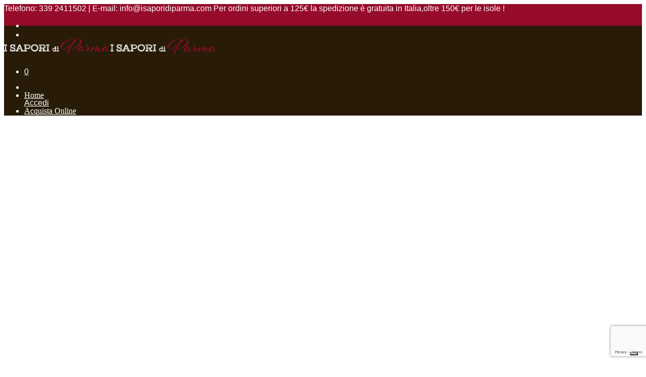

--- FILE ---
content_type: text/html; charset=UTF-8
request_url: https://www.isaporidiparma.com/negozio/novita/al-formaj-dur/
body_size: 49702
content:
<!DOCTYPE html>
<!--[if IE 9]>
<html class="ie ie9" lang="it-IT">
<![endif]-->
<html lang="it-IT">
<head>
<meta charset="UTF-8">
<meta name="viewport" content="width=device-width, initial-scale=1.0, maximum-scale=1.0, user-scalable=no" />
<meta name="robots" content="index, follow">
<link rel="profile" href="https://gmpg.org/xfn/11">
<link rel="pingback" href="https://www.isaporidiparma.com/xmlrpc.php">    
<!-- Codice ADS Google -->
<!-- Global site tag (gtag.js) - Google Ads: 753975743 -->
<script async src="https://www.googletagmanager.com/gtag/js?id=AW-753975743"></script>
<script>
window.dataLayer = window.dataLayer || [];
function gtag(){dataLayer.push(arguments);}
gtag('js', new Date());
gtag('config', 'AW-753975743');
</script>
<script>
function gtag_report_conversion(url) {
var callback = function () {
if (typeof(url) != 'undefined') {
window.location = url;
}
};
gtag('event', 'conversion', {
'send_to': 'AW-753975743/Q4ijCLTlnJgBEL-Dw-cC',
'value': 12.0,
'currency': 'EUR',
'transaction_id': '',
'event_callback': callback
});
return false;
}
</script>
<meta name="facebook-domain-verification" content="3dgkn6wcyaurtqirkwjkej8hc452lp" />
<!-- Custom Header JS Code -->
<script type="text/javascript" class="_iub_cs_skip">
var _iub = _iub || {};
_iub.csConfiguration = _iub.csConfiguration || {};
_iub.csConfiguration.siteId = "2467539";
_iub.csConfiguration.cookiePolicyId = "73849370";
</script>
<script class="_iub_cs_skip" src="https://cs.iubenda.com/autoblocking/2467539.js" fetchpriority="low"></script>
<script data-cfasync="false" data-no-defer="1" data-no-minify="1" data-no-optimize="1">var ewww_webp_supported=!1;function check_webp_feature(A,e){var w;e=void 0!==e?e:function(){},ewww_webp_supported?e(ewww_webp_supported):((w=new Image).onload=function(){ewww_webp_supported=0<w.width&&0<w.height,e&&e(ewww_webp_supported)},w.onerror=function(){e&&e(!1)},w.src="data:image/webp;base64,"+{alpha:"UklGRkoAAABXRUJQVlA4WAoAAAAQAAAAAAAAAAAAQUxQSAwAAAARBxAR/Q9ERP8DAABWUDggGAAAABQBAJ0BKgEAAQAAAP4AAA3AAP7mtQAAAA=="}[A])}check_webp_feature("alpha");</script><script data-cfasync="false" data-no-defer="1" data-no-minify="1" data-no-optimize="1">var Arrive=function(c,w){"use strict";if(c.MutationObserver&&"undefined"!=typeof HTMLElement){var r,a=0,u=(r=HTMLElement.prototype.matches||HTMLElement.prototype.webkitMatchesSelector||HTMLElement.prototype.mozMatchesSelector||HTMLElement.prototype.msMatchesSelector,{matchesSelector:function(e,t){return e instanceof HTMLElement&&r.call(e,t)},addMethod:function(e,t,r){var a=e[t];e[t]=function(){return r.length==arguments.length?r.apply(this,arguments):"function"==typeof a?a.apply(this,arguments):void 0}},callCallbacks:function(e,t){t&&t.options.onceOnly&&1==t.firedElems.length&&(e=[e[0]]);for(var r,a=0;r=e[a];a++)r&&r.callback&&r.callback.call(r.elem,r.elem);t&&t.options.onceOnly&&1==t.firedElems.length&&t.me.unbindEventWithSelectorAndCallback.call(t.target,t.selector,t.callback)},checkChildNodesRecursively:function(e,t,r,a){for(var i,n=0;i=e[n];n++)r(i,t,a)&&a.push({callback:t.callback,elem:i}),0<i.childNodes.length&&u.checkChildNodesRecursively(i.childNodes,t,r,a)},mergeArrays:function(e,t){var r,a={};for(r in e)e.hasOwnProperty(r)&&(a[r]=e[r]);for(r in t)t.hasOwnProperty(r)&&(a[r]=t[r]);return a},toElementsArray:function(e){return e=void 0!==e&&("number"!=typeof e.length||e===c)?[e]:e}}),e=(l.prototype.addEvent=function(e,t,r,a){a={target:e,selector:t,options:r,callback:a,firedElems:[]};return this._beforeAdding&&this._beforeAdding(a),this._eventsBucket.push(a),a},l.prototype.removeEvent=function(e){for(var t,r=this._eventsBucket.length-1;t=this._eventsBucket[r];r--)e(t)&&(this._beforeRemoving&&this._beforeRemoving(t),(t=this._eventsBucket.splice(r,1))&&t.length&&(t[0].callback=null))},l.prototype.beforeAdding=function(e){this._beforeAdding=e},l.prototype.beforeRemoving=function(e){this._beforeRemoving=e},l),t=function(i,n){var o=new e,l=this,s={fireOnAttributesModification:!1};return o.beforeAdding(function(t){var e=t.target;e!==c.document&&e!==c||(e=document.getElementsByTagName("html")[0]);var r=new MutationObserver(function(e){n.call(this,e,t)}),a=i(t.options);r.observe(e,a),t.observer=r,t.me=l}),o.beforeRemoving(function(e){e.observer.disconnect()}),this.bindEvent=function(e,t,r){t=u.mergeArrays(s,t);for(var a=u.toElementsArray(this),i=0;i<a.length;i++)o.addEvent(a[i],e,t,r)},this.unbindEvent=function(){var r=u.toElementsArray(this);o.removeEvent(function(e){for(var t=0;t<r.length;t++)if(this===w||e.target===r[t])return!0;return!1})},this.unbindEventWithSelectorOrCallback=function(r){var a=u.toElementsArray(this),i=r,e="function"==typeof r?function(e){for(var t=0;t<a.length;t++)if((this===w||e.target===a[t])&&e.callback===i)return!0;return!1}:function(e){for(var t=0;t<a.length;t++)if((this===w||e.target===a[t])&&e.selector===r)return!0;return!1};o.removeEvent(e)},this.unbindEventWithSelectorAndCallback=function(r,a){var i=u.toElementsArray(this);o.removeEvent(function(e){for(var t=0;t<i.length;t++)if((this===w||e.target===i[t])&&e.selector===r&&e.callback===a)return!0;return!1})},this},i=new function(){var s={fireOnAttributesModification:!1,onceOnly:!1,existing:!1};function n(e,t,r){return!(!u.matchesSelector(e,t.selector)||(e._id===w&&(e._id=a++),-1!=t.firedElems.indexOf(e._id)))&&(t.firedElems.push(e._id),!0)}var c=(i=new t(function(e){var t={attributes:!1,childList:!0,subtree:!0};return e.fireOnAttributesModification&&(t.attributes=!0),t},function(e,i){e.forEach(function(e){var t=e.addedNodes,r=e.target,a=[];null!==t&&0<t.length?u.checkChildNodesRecursively(t,i,n,a):"attributes"===e.type&&n(r,i)&&a.push({callback:i.callback,elem:r}),u.callCallbacks(a,i)})})).bindEvent;return i.bindEvent=function(e,t,r){t=void 0===r?(r=t,s):u.mergeArrays(s,t);var a=u.toElementsArray(this);if(t.existing){for(var i=[],n=0;n<a.length;n++)for(var o=a[n].querySelectorAll(e),l=0;l<o.length;l++)i.push({callback:r,elem:o[l]});if(t.onceOnly&&i.length)return r.call(i[0].elem,i[0].elem);setTimeout(u.callCallbacks,1,i)}c.call(this,e,t,r)},i},o=new function(){var a={};function i(e,t){return u.matchesSelector(e,t.selector)}var n=(o=new t(function(){return{childList:!0,subtree:!0}},function(e,r){e.forEach(function(e){var t=e.removedNodes,e=[];null!==t&&0<t.length&&u.checkChildNodesRecursively(t,r,i,e),u.callCallbacks(e,r)})})).bindEvent;return o.bindEvent=function(e,t,r){t=void 0===r?(r=t,a):u.mergeArrays(a,t),n.call(this,e,t,r)},o};d(HTMLElement.prototype),d(NodeList.prototype),d(HTMLCollection.prototype),d(HTMLDocument.prototype),d(Window.prototype);var n={};return s(i,n,"unbindAllArrive"),s(o,n,"unbindAllLeave"),n}function l(){this._eventsBucket=[],this._beforeAdding=null,this._beforeRemoving=null}function s(e,t,r){u.addMethod(t,r,e.unbindEvent),u.addMethod(t,r,e.unbindEventWithSelectorOrCallback),u.addMethod(t,r,e.unbindEventWithSelectorAndCallback)}function d(e){e.arrive=i.bindEvent,s(i,e,"unbindArrive"),e.leave=o.bindEvent,s(o,e,"unbindLeave")}}(window,void 0),ewww_webp_supported=!1;function check_webp_feature(e,t){var r;ewww_webp_supported?t(ewww_webp_supported):((r=new Image).onload=function(){ewww_webp_supported=0<r.width&&0<r.height,t(ewww_webp_supported)},r.onerror=function(){t(!1)},r.src="data:image/webp;base64,"+{alpha:"UklGRkoAAABXRUJQVlA4WAoAAAAQAAAAAAAAAAAAQUxQSAwAAAARBxAR/Q9ERP8DAABWUDggGAAAABQBAJ0BKgEAAQAAAP4AAA3AAP7mtQAAAA==",animation:"UklGRlIAAABXRUJQVlA4WAoAAAASAAAAAAAAAAAAQU5JTQYAAAD/////AABBTk1GJgAAAAAAAAAAAAAAAAAAAGQAAABWUDhMDQAAAC8AAAAQBxAREYiI/gcA"}[e])}function ewwwLoadImages(e){if(e){for(var t=document.querySelectorAll(".batch-image img, .image-wrapper a, .ngg-pro-masonry-item a, .ngg-galleria-offscreen-seo-wrapper a"),r=0,a=t.length;r<a;r++)ewwwAttr(t[r],"data-src",t[r].getAttribute("data-webp")),ewwwAttr(t[r],"data-thumbnail",t[r].getAttribute("data-webp-thumbnail"));for(var i=document.querySelectorAll("div.woocommerce-product-gallery__image"),r=0,a=i.length;r<a;r++)ewwwAttr(i[r],"data-thumb",i[r].getAttribute("data-webp-thumb"))}for(var n=document.querySelectorAll("video"),r=0,a=n.length;r<a;r++)ewwwAttr(n[r],"poster",e?n[r].getAttribute("data-poster-webp"):n[r].getAttribute("data-poster-image"));for(var o,l=document.querySelectorAll("img.ewww_webp_lazy_load"),r=0,a=l.length;r<a;r++)e&&(ewwwAttr(l[r],"data-lazy-srcset",l[r].getAttribute("data-lazy-srcset-webp")),ewwwAttr(l[r],"data-srcset",l[r].getAttribute("data-srcset-webp")),ewwwAttr(l[r],"data-lazy-src",l[r].getAttribute("data-lazy-src-webp")),ewwwAttr(l[r],"data-src",l[r].getAttribute("data-src-webp")),ewwwAttr(l[r],"data-orig-file",l[r].getAttribute("data-webp-orig-file")),ewwwAttr(l[r],"data-medium-file",l[r].getAttribute("data-webp-medium-file")),ewwwAttr(l[r],"data-large-file",l[r].getAttribute("data-webp-large-file")),null!=(o=l[r].getAttribute("srcset"))&&!1!==o&&o.includes("R0lGOD")&&ewwwAttr(l[r],"src",l[r].getAttribute("data-lazy-src-webp"))),l[r].className=l[r].className.replace(/\bewww_webp_lazy_load\b/,"");for(var s=document.querySelectorAll(".ewww_webp"),r=0,a=s.length;r<a;r++)e?(ewwwAttr(s[r],"srcset",s[r].getAttribute("data-srcset-webp")),ewwwAttr(s[r],"src",s[r].getAttribute("data-src-webp")),ewwwAttr(s[r],"data-orig-file",s[r].getAttribute("data-webp-orig-file")),ewwwAttr(s[r],"data-medium-file",s[r].getAttribute("data-webp-medium-file")),ewwwAttr(s[r],"data-large-file",s[r].getAttribute("data-webp-large-file")),ewwwAttr(s[r],"data-large_image",s[r].getAttribute("data-webp-large_image")),ewwwAttr(s[r],"data-src",s[r].getAttribute("data-webp-src"))):(ewwwAttr(s[r],"srcset",s[r].getAttribute("data-srcset-img")),ewwwAttr(s[r],"src",s[r].getAttribute("data-src-img"))),s[r].className=s[r].className.replace(/\bewww_webp\b/,"ewww_webp_loaded");window.jQuery&&jQuery.fn.isotope&&jQuery.fn.imagesLoaded&&(jQuery(".fusion-posts-container-infinite").imagesLoaded(function(){jQuery(".fusion-posts-container-infinite").hasClass("isotope")&&jQuery(".fusion-posts-container-infinite").isotope()}),jQuery(".fusion-portfolio:not(.fusion-recent-works) .fusion-portfolio-wrapper").imagesLoaded(function(){jQuery(".fusion-portfolio:not(.fusion-recent-works) .fusion-portfolio-wrapper").isotope()}))}function ewwwWebPInit(e){ewwwLoadImages(e),ewwwNggLoadGalleries(e),document.arrive(".ewww_webp",function(){ewwwLoadImages(e)}),document.arrive(".ewww_webp_lazy_load",function(){ewwwLoadImages(e)}),document.arrive("videos",function(){ewwwLoadImages(e)}),"loading"==document.readyState?document.addEventListener("DOMContentLoaded",ewwwJSONParserInit):("undefined"!=typeof galleries&&ewwwNggParseGalleries(e),ewwwWooParseVariations(e))}function ewwwAttr(e,t,r){null!=r&&!1!==r&&e.setAttribute(t,r)}function ewwwJSONParserInit(){"undefined"!=typeof galleries&&check_webp_feature("alpha",ewwwNggParseGalleries),check_webp_feature("alpha",ewwwWooParseVariations)}function ewwwWooParseVariations(e){if(e)for(var t=document.querySelectorAll("form.variations_form"),r=0,a=t.length;r<a;r++){var i=t[r].getAttribute("data-product_variations"),n=!1;try{for(var o in i=JSON.parse(i))void 0!==i[o]&&void 0!==i[o].image&&(void 0!==i[o].image.src_webp&&(i[o].image.src=i[o].image.src_webp,n=!0),void 0!==i[o].image.srcset_webp&&(i[o].image.srcset=i[o].image.srcset_webp,n=!0),void 0!==i[o].image.full_src_webp&&(i[o].image.full_src=i[o].image.full_src_webp,n=!0),void 0!==i[o].image.gallery_thumbnail_src_webp&&(i[o].image.gallery_thumbnail_src=i[o].image.gallery_thumbnail_src_webp,n=!0),void 0!==i[o].image.thumb_src_webp&&(i[o].image.thumb_src=i[o].image.thumb_src_webp,n=!0));n&&ewwwAttr(t[r],"data-product_variations",JSON.stringify(i))}catch(e){}}}function ewwwNggParseGalleries(e){if(e)for(var t in galleries){var r=galleries[t];galleries[t].images_list=ewwwNggParseImageList(r.images_list)}}function ewwwNggLoadGalleries(e){e&&document.addEventListener("ngg.galleria.themeadded",function(e,t){window.ngg_galleria._create_backup=window.ngg_galleria.create,window.ngg_galleria.create=function(e,t){var r=$(e).data("id");return galleries["gallery_"+r].images_list=ewwwNggParseImageList(galleries["gallery_"+r].images_list),window.ngg_galleria._create_backup(e,t)}})}function ewwwNggParseImageList(e){for(var t in e){var r=e[t];if(void 0!==r["image-webp"]&&(e[t].image=r["image-webp"],delete e[t]["image-webp"]),void 0!==r["thumb-webp"]&&(e[t].thumb=r["thumb-webp"],delete e[t]["thumb-webp"]),void 0!==r.full_image_webp&&(e[t].full_image=r.full_image_webp,delete e[t].full_image_webp),void 0!==r.srcsets)for(var a in r.srcsets)nggSrcset=r.srcsets[a],void 0!==r.srcsets[a+"-webp"]&&(e[t].srcsets[a]=r.srcsets[a+"-webp"],delete e[t].srcsets[a+"-webp"]);if(void 0!==r.full_srcsets)for(var i in r.full_srcsets)nggFSrcset=r.full_srcsets[i],void 0!==r.full_srcsets[i+"-webp"]&&(e[t].full_srcsets[i]=r.full_srcsets[i+"-webp"],delete e[t].full_srcsets[i+"-webp"])}return e}check_webp_feature("alpha",ewwwWebPInit);</script><meta name='robots' content='index, follow, max-image-preview:large, max-snippet:-1, max-video-preview:-1' />
<!-- Google Tag Manager for WordPress by gtm4wp.com -->
<script data-cfasync="false" data-pagespeed-no-defer>
var gtm4wp_datalayer_name = "dataLayer";
var dataLayer = dataLayer || [];
const gtm4wp_use_sku_instead = 1;
const gtm4wp_currency = 'EUR';
const gtm4wp_product_per_impression = 0;
const gtm4wp_clear_ecommerce = false;
const gtm4wp_datalayer_max_timeout = 2000;
const gtm4wp_scrollerscript_debugmode         = false;
const gtm4wp_scrollerscript_callbacktime      = 100;
const gtm4wp_scrollerscript_readerlocation    = 150;
const gtm4wp_scrollerscript_contentelementid  = "content";
const gtm4wp_scrollerscript_scannertime       = 60;
</script>
<!-- End Google Tag Manager for WordPress by gtm4wp.com -->
<!-- This site is optimized with the Yoast SEO plugin v26.7 - https://yoast.com/wordpress/plugins/seo/ -->
<title>Al Formàj Dùr - I Sapori di Parma - Acquista Online</title>
<meta name="description" content="Il Parmigiano Reggiano 12 mesi è un formaggio dolce, delicato e gustoso, digeribile e indicato nella dieta di adulti, bambini e intolleranti al Lattosio." />
<link rel="canonical" href="https://www.isaporidiparma.com/negozio/novita/al-formaj-dur/" />
<meta property="og:locale" content="it_IT" />
<meta property="og:type" content="article" />
<meta property="og:title" content="Al Formàj Dùr - I Sapori di Parma - Acquista Online" />
<meta property="og:description" content="Il Parmigiano Reggiano 12 mesi è un formaggio dolce, delicato e gustoso, digeribile e indicato nella dieta di adulti, bambini e intolleranti al Lattosio." />
<meta property="og:url" content="https://www.isaporidiparma.com/negozio/novita/al-formaj-dur/" />
<meta property="og:site_name" content="I Sapori di Parma" />
<meta property="article:publisher" content="https://www.facebook.com/I-Sapori-di-Parma-610765362630994/" />
<meta property="article:modified_time" content="2025-07-15T10:52:45+00:00" />
<meta property="og:image" content="https://www.isaporidiparma.com/wp-content/uploads/2023/08/Al-Formai-Dur-.png" />
<meta property="og:image:width" content="789" />
<meta property="og:image:height" content="1177" />
<meta property="og:image:type" content="image/png" />
<meta name="twitter:card" content="summary_large_image" />
<meta name="twitter:label1" content="Tempo di lettura stimato" />
<meta name="twitter:data1" content="2 minuti" />
<script type="application/ld+json" class="yoast-schema-graph">{"@context":"https://schema.org","@graph":[{"@type":"WebPage","@id":"https://www.isaporidiparma.com/negozio/novita/al-formaj-dur/","url":"https://www.isaporidiparma.com/negozio/novita/al-formaj-dur/","name":"Al Formàj Dùr - I Sapori di Parma - Acquista Online","isPartOf":{"@id":"https://www.isaporidiparma.com/#website"},"primaryImageOfPage":{"@id":"https://www.isaporidiparma.com/negozio/novita/al-formaj-dur/#primaryimage"},"image":{"@id":"https://www.isaporidiparma.com/negozio/novita/al-formaj-dur/#primaryimage"},"thumbnailUrl":"https://www.isaporidiparma.com/wp-content/uploads/2023/08/Al-Formai-Dur-.png","datePublished":"2023-08-07T09:30:11+00:00","dateModified":"2025-07-15T10:52:45+00:00","description":"Il Parmigiano Reggiano 12 mesi è un formaggio dolce, delicato e gustoso, digeribile e indicato nella dieta di adulti, bambini e intolleranti al Lattosio.","breadcrumb":{"@id":"https://www.isaporidiparma.com/negozio/novita/al-formaj-dur/#breadcrumb"},"inLanguage":"it-IT","potentialAction":[{"@type":"ReadAction","target":["https://www.isaporidiparma.com/negozio/novita/al-formaj-dur/"]}]},{"@type":"ImageObject","inLanguage":"it-IT","@id":"https://www.isaporidiparma.com/negozio/novita/al-formaj-dur/#primaryimage","url":"https://www.isaporidiparma.com/wp-content/uploads/2023/08/Al-Formai-Dur-.png","contentUrl":"https://www.isaporidiparma.com/wp-content/uploads/2023/08/Al-Formai-Dur-.png","width":789,"height":1177},{"@type":"BreadcrumbList","@id":"https://www.isaporidiparma.com/negozio/novita/al-formaj-dur/#breadcrumb","itemListElement":[{"@type":"ListItem","position":1,"name":"Home","item":"https://www.isaporidiparma.com/"},{"@type":"ListItem","position":2,"name":"Shop","item":"https://www.isaporidiparma.com/vendita-parmigiano-reggiano-online/"},{"@type":"ListItem","position":3,"name":"Al Formàj Dùr"}]},{"@type":"WebSite","@id":"https://www.isaporidiparma.com/#website","url":"https://www.isaporidiparma.com/","name":"I Sapori di Parma","description":"Shop Online","publisher":{"@id":"https://www.isaporidiparma.com/#organization"},"potentialAction":[{"@type":"SearchAction","target":{"@type":"EntryPoint","urlTemplate":"https://www.isaporidiparma.com/?s={search_term_string}"},"query-input":{"@type":"PropertyValueSpecification","valueRequired":true,"valueName":"search_term_string"}}],"inLanguage":"it-IT"},{"@type":"Organization","@id":"https://www.isaporidiparma.com/#organization","name":"I Sapori di Parma","url":"https://www.isaporidiparma.com/","logo":{"@type":"ImageObject","inLanguage":"it-IT","@id":"https://www.isaporidiparma.com/#/schema/logo/image/","url":"https://www.isaporidiparma.com/wp-content/uploads/2018/04/Badge-I-Sapori-di-Parma-e1523976116238.png","contentUrl":"https://www.isaporidiparma.com/wp-content/uploads/2018/04/Badge-I-Sapori-di-Parma-e1523976116238.png","width":350,"height":350,"caption":"I Sapori di Parma"},"image":{"@id":"https://www.isaporidiparma.com/#/schema/logo/image/"},"sameAs":["https://www.facebook.com/I-Sapori-di-Parma-610765362630994/"]}]}</script>
<!-- / Yoast SEO plugin. -->
<script type='application/javascript'  id='pys-version-script'>console.log('PixelYourSite Free version 11.1.5.2');</script>
<link rel='dns-prefetch' href='//cdn.iubenda.com' />
<link rel='dns-prefetch' href='//www.googletagmanager.com' />
<link rel="alternate" type="application/rss+xml" title="I Sapori di Parma &raquo; Feed" href="https://www.isaporidiparma.com/feed/" />
<link rel="alternate" type="application/rss+xml" title="I Sapori di Parma &raquo; Feed dei commenti" href="https://www.isaporidiparma.com/comments/feed/" />
<link rel="alternate" type="application/rss+xml" title="I Sapori di Parma &raquo; Al Formàj Dùr Feed dei commenti" href="https://www.isaporidiparma.com/negozio/novita/al-formaj-dur/feed/" />
<link rel="alternate" title="oEmbed (JSON)" type="application/json+oembed" href="https://www.isaporidiparma.com/wp-json/oembed/1.0/embed?url=https%3A%2F%2Fwww.isaporidiparma.com%2Fnegozio%2Fnovita%2Fal-formaj-dur%2F" />
<link rel="alternate" title="oEmbed (XML)" type="text/xml+oembed" href="https://www.isaporidiparma.com/wp-json/oembed/1.0/embed?url=https%3A%2F%2Fwww.isaporidiparma.com%2Fnegozio%2Fnovita%2Fal-formaj-dur%2F&#038;format=xml" />
<style id='wp-img-auto-sizes-contain-inline-css' type='text/css'>
img:is([sizes=auto i],[sizes^="auto," i]){contain-intrinsic-size:3000px 1500px}
/*# sourceURL=wp-img-auto-sizes-contain-inline-css */
</style>
<!-- <link rel='stylesheet' id='lrm-modal-css' href='https://www.isaporidiparma.com/wp-content/plugins/ajax-login-and-registration-modal-popup/assets/lrm-core-compiled.css?ver=56' type='text/css' media='all' /> -->
<!-- <link rel='stylesheet' id='lrm-modal-skin-css' href='https://www.isaporidiparma.com/wp-content/plugins/ajax-login-and-registration-modal-popup/skins/default/skin.css?ver=56' type='text/css' media='all' /> -->
<!-- <link rel='stylesheet' id='wp-block-library-css' href='https://www.isaporidiparma.com/wp-includes/css/dist/block-library/style.min.css?ver=6.9' type='text/css' media='all' /> -->
<!-- <link rel='stylesheet' id='wc-blocks-style-css' href='https://www.isaporidiparma.com/wp-content/plugins/woocommerce/assets/client/blocks/wc-blocks.css?ver=wc-10.4.3' type='text/css' media='all' /> -->
<link rel="stylesheet" type="text/css" href="//www.isaporidiparma.com/wp-content/cache/wpfc-minified/kabunfgt/2azp9.css" media="all"/>
<style id='global-styles-inline-css' type='text/css'>
:root{--wp--preset--aspect-ratio--square: 1;--wp--preset--aspect-ratio--4-3: 4/3;--wp--preset--aspect-ratio--3-4: 3/4;--wp--preset--aspect-ratio--3-2: 3/2;--wp--preset--aspect-ratio--2-3: 2/3;--wp--preset--aspect-ratio--16-9: 16/9;--wp--preset--aspect-ratio--9-16: 9/16;--wp--preset--color--black: #000000;--wp--preset--color--cyan-bluish-gray: #abb8c3;--wp--preset--color--white: #ffffff;--wp--preset--color--pale-pink: #f78da7;--wp--preset--color--vivid-red: #cf2e2e;--wp--preset--color--luminous-vivid-orange: #ff6900;--wp--preset--color--luminous-vivid-amber: #fcb900;--wp--preset--color--light-green-cyan: #7bdcb5;--wp--preset--color--vivid-green-cyan: #00d084;--wp--preset--color--pale-cyan-blue: #8ed1fc;--wp--preset--color--vivid-cyan-blue: #0693e3;--wp--preset--color--vivid-purple: #9b51e0;--wp--preset--gradient--vivid-cyan-blue-to-vivid-purple: linear-gradient(135deg,rgb(6,147,227) 0%,rgb(155,81,224) 100%);--wp--preset--gradient--light-green-cyan-to-vivid-green-cyan: linear-gradient(135deg,rgb(122,220,180) 0%,rgb(0,208,130) 100%);--wp--preset--gradient--luminous-vivid-amber-to-luminous-vivid-orange: linear-gradient(135deg,rgb(252,185,0) 0%,rgb(255,105,0) 100%);--wp--preset--gradient--luminous-vivid-orange-to-vivid-red: linear-gradient(135deg,rgb(255,105,0) 0%,rgb(207,46,46) 100%);--wp--preset--gradient--very-light-gray-to-cyan-bluish-gray: linear-gradient(135deg,rgb(238,238,238) 0%,rgb(169,184,195) 100%);--wp--preset--gradient--cool-to-warm-spectrum: linear-gradient(135deg,rgb(74,234,220) 0%,rgb(151,120,209) 20%,rgb(207,42,186) 40%,rgb(238,44,130) 60%,rgb(251,105,98) 80%,rgb(254,248,76) 100%);--wp--preset--gradient--blush-light-purple: linear-gradient(135deg,rgb(255,206,236) 0%,rgb(152,150,240) 100%);--wp--preset--gradient--blush-bordeaux: linear-gradient(135deg,rgb(254,205,165) 0%,rgb(254,45,45) 50%,rgb(107,0,62) 100%);--wp--preset--gradient--luminous-dusk: linear-gradient(135deg,rgb(255,203,112) 0%,rgb(199,81,192) 50%,rgb(65,88,208) 100%);--wp--preset--gradient--pale-ocean: linear-gradient(135deg,rgb(255,245,203) 0%,rgb(182,227,212) 50%,rgb(51,167,181) 100%);--wp--preset--gradient--electric-grass: linear-gradient(135deg,rgb(202,248,128) 0%,rgb(113,206,126) 100%);--wp--preset--gradient--midnight: linear-gradient(135deg,rgb(2,3,129) 0%,rgb(40,116,252) 100%);--wp--preset--font-size--small: 13px;--wp--preset--font-size--medium: 20px;--wp--preset--font-size--large: 36px;--wp--preset--font-size--x-large: 42px;--wp--preset--spacing--20: 0.44rem;--wp--preset--spacing--30: 0.67rem;--wp--preset--spacing--40: 1rem;--wp--preset--spacing--50: 1.5rem;--wp--preset--spacing--60: 2.25rem;--wp--preset--spacing--70: 3.38rem;--wp--preset--spacing--80: 5.06rem;--wp--preset--shadow--natural: 6px 6px 9px rgba(0, 0, 0, 0.2);--wp--preset--shadow--deep: 12px 12px 50px rgba(0, 0, 0, 0.4);--wp--preset--shadow--sharp: 6px 6px 0px rgba(0, 0, 0, 0.2);--wp--preset--shadow--outlined: 6px 6px 0px -3px rgb(255, 255, 255), 6px 6px rgb(0, 0, 0);--wp--preset--shadow--crisp: 6px 6px 0px rgb(0, 0, 0);}:where(.is-layout-flex){gap: 0.5em;}:where(.is-layout-grid){gap: 0.5em;}body .is-layout-flex{display: flex;}.is-layout-flex{flex-wrap: wrap;align-items: center;}.is-layout-flex > :is(*, div){margin: 0;}body .is-layout-grid{display: grid;}.is-layout-grid > :is(*, div){margin: 0;}:where(.wp-block-columns.is-layout-flex){gap: 2em;}:where(.wp-block-columns.is-layout-grid){gap: 2em;}:where(.wp-block-post-template.is-layout-flex){gap: 1.25em;}:where(.wp-block-post-template.is-layout-grid){gap: 1.25em;}.has-black-color{color: var(--wp--preset--color--black) !important;}.has-cyan-bluish-gray-color{color: var(--wp--preset--color--cyan-bluish-gray) !important;}.has-white-color{color: var(--wp--preset--color--white) !important;}.has-pale-pink-color{color: var(--wp--preset--color--pale-pink) !important;}.has-vivid-red-color{color: var(--wp--preset--color--vivid-red) !important;}.has-luminous-vivid-orange-color{color: var(--wp--preset--color--luminous-vivid-orange) !important;}.has-luminous-vivid-amber-color{color: var(--wp--preset--color--luminous-vivid-amber) !important;}.has-light-green-cyan-color{color: var(--wp--preset--color--light-green-cyan) !important;}.has-vivid-green-cyan-color{color: var(--wp--preset--color--vivid-green-cyan) !important;}.has-pale-cyan-blue-color{color: var(--wp--preset--color--pale-cyan-blue) !important;}.has-vivid-cyan-blue-color{color: var(--wp--preset--color--vivid-cyan-blue) !important;}.has-vivid-purple-color{color: var(--wp--preset--color--vivid-purple) !important;}.has-black-background-color{background-color: var(--wp--preset--color--black) !important;}.has-cyan-bluish-gray-background-color{background-color: var(--wp--preset--color--cyan-bluish-gray) !important;}.has-white-background-color{background-color: var(--wp--preset--color--white) !important;}.has-pale-pink-background-color{background-color: var(--wp--preset--color--pale-pink) !important;}.has-vivid-red-background-color{background-color: var(--wp--preset--color--vivid-red) !important;}.has-luminous-vivid-orange-background-color{background-color: var(--wp--preset--color--luminous-vivid-orange) !important;}.has-luminous-vivid-amber-background-color{background-color: var(--wp--preset--color--luminous-vivid-amber) !important;}.has-light-green-cyan-background-color{background-color: var(--wp--preset--color--light-green-cyan) !important;}.has-vivid-green-cyan-background-color{background-color: var(--wp--preset--color--vivid-green-cyan) !important;}.has-pale-cyan-blue-background-color{background-color: var(--wp--preset--color--pale-cyan-blue) !important;}.has-vivid-cyan-blue-background-color{background-color: var(--wp--preset--color--vivid-cyan-blue) !important;}.has-vivid-purple-background-color{background-color: var(--wp--preset--color--vivid-purple) !important;}.has-black-border-color{border-color: var(--wp--preset--color--black) !important;}.has-cyan-bluish-gray-border-color{border-color: var(--wp--preset--color--cyan-bluish-gray) !important;}.has-white-border-color{border-color: var(--wp--preset--color--white) !important;}.has-pale-pink-border-color{border-color: var(--wp--preset--color--pale-pink) !important;}.has-vivid-red-border-color{border-color: var(--wp--preset--color--vivid-red) !important;}.has-luminous-vivid-orange-border-color{border-color: var(--wp--preset--color--luminous-vivid-orange) !important;}.has-luminous-vivid-amber-border-color{border-color: var(--wp--preset--color--luminous-vivid-amber) !important;}.has-light-green-cyan-border-color{border-color: var(--wp--preset--color--light-green-cyan) !important;}.has-vivid-green-cyan-border-color{border-color: var(--wp--preset--color--vivid-green-cyan) !important;}.has-pale-cyan-blue-border-color{border-color: var(--wp--preset--color--pale-cyan-blue) !important;}.has-vivid-cyan-blue-border-color{border-color: var(--wp--preset--color--vivid-cyan-blue) !important;}.has-vivid-purple-border-color{border-color: var(--wp--preset--color--vivid-purple) !important;}.has-vivid-cyan-blue-to-vivid-purple-gradient-background{background: var(--wp--preset--gradient--vivid-cyan-blue-to-vivid-purple) !important;}.has-light-green-cyan-to-vivid-green-cyan-gradient-background{background: var(--wp--preset--gradient--light-green-cyan-to-vivid-green-cyan) !important;}.has-luminous-vivid-amber-to-luminous-vivid-orange-gradient-background{background: var(--wp--preset--gradient--luminous-vivid-amber-to-luminous-vivid-orange) !important;}.has-luminous-vivid-orange-to-vivid-red-gradient-background{background: var(--wp--preset--gradient--luminous-vivid-orange-to-vivid-red) !important;}.has-very-light-gray-to-cyan-bluish-gray-gradient-background{background: var(--wp--preset--gradient--very-light-gray-to-cyan-bluish-gray) !important;}.has-cool-to-warm-spectrum-gradient-background{background: var(--wp--preset--gradient--cool-to-warm-spectrum) !important;}.has-blush-light-purple-gradient-background{background: var(--wp--preset--gradient--blush-light-purple) !important;}.has-blush-bordeaux-gradient-background{background: var(--wp--preset--gradient--blush-bordeaux) !important;}.has-luminous-dusk-gradient-background{background: var(--wp--preset--gradient--luminous-dusk) !important;}.has-pale-ocean-gradient-background{background: var(--wp--preset--gradient--pale-ocean) !important;}.has-electric-grass-gradient-background{background: var(--wp--preset--gradient--electric-grass) !important;}.has-midnight-gradient-background{background: var(--wp--preset--gradient--midnight) !important;}.has-small-font-size{font-size: var(--wp--preset--font-size--small) !important;}.has-medium-font-size{font-size: var(--wp--preset--font-size--medium) !important;}.has-large-font-size{font-size: var(--wp--preset--font-size--large) !important;}.has-x-large-font-size{font-size: var(--wp--preset--font-size--x-large) !important;}
/*# sourceURL=global-styles-inline-css */
</style>
<style id='classic-theme-styles-inline-css' type='text/css'>
/*! This file is auto-generated */
.wp-block-button__link{color:#fff;background-color:#32373c;border-radius:9999px;box-shadow:none;text-decoration:none;padding:calc(.667em + 2px) calc(1.333em + 2px);font-size:1.125em}.wp-block-file__button{background:#32373c;color:#fff;text-decoration:none}
/*# sourceURL=/wp-includes/css/classic-themes.min.css */
</style>
<!-- <link rel='stylesheet' id='wp-components-css' href='https://www.isaporidiparma.com/wp-includes/css/dist/components/style.min.css?ver=6.9' type='text/css' media='all' /> -->
<!-- <link rel='stylesheet' id='wp-preferences-css' href='https://www.isaporidiparma.com/wp-includes/css/dist/preferences/style.min.css?ver=6.9' type='text/css' media='all' /> -->
<!-- <link rel='stylesheet' id='wp-block-editor-css' href='https://www.isaporidiparma.com/wp-includes/css/dist/block-editor/style.min.css?ver=6.9' type='text/css' media='all' /> -->
<!-- <link rel='stylesheet' id='popup-maker-block-library-style-css' href='https://www.isaporidiparma.com/wp-content/plugins/popup-maker/dist/packages/block-library-style.css?ver=dbea705cfafe089d65f1' type='text/css' media='all' /> -->
<!-- <link rel='stylesheet' id='contact-form-7-css' href='https://www.isaporidiparma.com/wp-content/plugins/contact-form-7/includes/css/styles.css?ver=6.1.4' type='text/css' media='all' /> -->
<!-- <link rel='stylesheet' id='wooajaxcart-css' href='https://www.isaporidiparma.com/wp-content/plugins/woocommerce-ajax-cart/assets/wooajaxcart.css?ver=6.9' type='text/css' media='all' /> -->
<!-- <link rel='stylesheet' id='woocommerce-layout-css' href='https://www.isaporidiparma.com/wp-content/plugins/woocommerce/assets/css/woocommerce-layout.css?ver=10.4.3' type='text/css' media='all' /> -->
<link rel="stylesheet" type="text/css" href="//www.isaporidiparma.com/wp-content/cache/wpfc-minified/8j1js7/2azp9.css" media="all"/>
<!-- <link rel='stylesheet' id='woocommerce-smallscreen-css' href='https://www.isaporidiparma.com/wp-content/plugins/woocommerce/assets/css/woocommerce-smallscreen.css?ver=10.4.3' type='text/css' media='only screen and (max-width: 768px)' /> -->
<link rel="stylesheet" type="text/css" href="//www.isaporidiparma.com/wp-content/cache/wpfc-minified/dfzgpdri/2awdb.css" media="only screen and (max-width: 768px)"/>
<!-- <link rel='stylesheet' id='woocommerce-general-css' href='https://www.isaporidiparma.com/wp-content/plugins/woocommerce/assets/css/woocommerce.css?ver=10.4.3' type='text/css' media='all' /> -->
<link rel="stylesheet" type="text/css" href="//www.isaporidiparma.com/wp-content/cache/wpfc-minified/ma6xv89n/2awdb.css" media="all"/>
<style id='woocommerce-inline-inline-css' type='text/css'>
.woocommerce form .form-row .required { visibility: visible; }
/*# sourceURL=woocommerce-inline-inline-css */
</style>
<!-- <link rel='stylesheet' id='aws-style-css' href='https://www.isaporidiparma.com/wp-content/plugins/advanced-woo-search/assets/css/common.min.css?ver=3.51' type='text/css' media='all' /> -->
<!-- <link rel='stylesheet' id='wpml-menu-item-0-css' href='https://www.isaporidiparma.com/wp-content/plugins/sitepress-multilingual-cms/templates/language-switchers/menu-item/style.min.css?ver=1' type='text/css' media='all' /> -->
<!-- <link rel='stylesheet' id='hide-show-password-style-css' href='https://www.isaporidiparma.com/wp-content/plugins/hideshowpassword/css/public-inner-toggle.css?ver=2.0.0' type='text/css' media='all' /> -->
<!-- <link rel='stylesheet' id='gateway-css' href='https://www.isaporidiparma.com/wp-content/plugins/woocommerce-paypal-payments/modules/ppcp-button/assets/css/gateway.css?ver=3.3.2' type='text/css' media='all' /> -->
<!-- <link rel='stylesheet' id='wscd-style-name-css' href='https://www.isaporidiparma.com/wp-content/plugins/woosalescountdown/assets/css/woosalescountdown.css?ver=6.9' type='text/css' media='all' /> -->
<link rel="stylesheet" type="text/css" href="//www.isaporidiparma.com/wp-content/cache/wpfc-minified/foi6761v/2awdb.css" media="all"/>
<!-- <link rel='stylesheet' id='cms-navigation-style-base-css' href='https://www.isaporidiparma.com/wp-content/plugins/wpml-cms-nav/res/css/cms-navigation-base.css?ver=1.5.6' type='text/css' media='screen' /> -->
<!-- <link rel='stylesheet' id='cms-navigation-style-css' href='https://www.isaporidiparma.com/wp-content/plugins/wpml-cms-nav/res/css/cms-navigation.css?ver=1.5.6' type='text/css' media='screen' /> -->
<link rel="stylesheet" type="text/css" href="//www.isaporidiparma.com/wp-content/cache/wpfc-minified/8vil54pw/2awdb.css" media="screen"/>
<!-- <link rel='stylesheet' id='wc-ppcp-applepay-css' href='https://www.isaporidiparma.com/wp-content/plugins/woocommerce-paypal-payments/modules/ppcp-applepay/assets/css/styles.css?ver=3.3.2' type='text/css' media='all' /> -->
<!-- <link rel='stylesheet' id='wc-ppcp-googlepay-css' href='https://www.isaporidiparma.com/wp-content/plugins/woocommerce-paypal-payments/modules/ppcp-googlepay/assets/css/styles.css?ver=3.3.2' type='text/css' media='all' /> -->
<!-- <link rel='stylesheet' id='shopkeeper-styles-css' href='https://www.isaporidiparma.com/wp-content/themes/shopkeeper/css/styles.css?ver=2.6.18' type='text/css' media='all' /> -->
<!-- <link rel='stylesheet' id='shopkeeper-icon-font-css' href='https://www.isaporidiparma.com/wp-content/themes/shopkeeper/inc/fonts/shopkeeper-icon-font/style.css?ver=2.6.18' type='text/css' media='all' /> -->
<!-- <link rel='stylesheet' id='shopkeeper-font-linea-arrows-css' href='https://www.isaporidiparma.com/wp-content/themes/shopkeeper/inc/fonts/linea-fonts/arrows/styles.css?ver=2.6.18' type='text/css' media='all' /> -->
<!-- <link rel='stylesheet' id='shopkeeper-font-linea-basic-css' href='https://www.isaporidiparma.com/wp-content/themes/shopkeeper/inc/fonts/linea-fonts/basic/styles.css?ver=2.6.18' type='text/css' media='all' /> -->
<!-- <link rel='stylesheet' id='shopkeeper-font-linea-basic_elaboration-css' href='https://www.isaporidiparma.com/wp-content/themes/shopkeeper/inc/fonts/linea-fonts/basic_elaboration/styles.css?ver=2.6.18' type='text/css' media='all' /> -->
<!-- <link rel='stylesheet' id='shopkeeper-font-linea-ecommerce-css' href='https://www.isaporidiparma.com/wp-content/themes/shopkeeper/inc/fonts/linea-fonts/ecommerce/styles.css?ver=2.6.18' type='text/css' media='all' /> -->
<!-- <link rel='stylesheet' id='shopkeeper-font-linea-music-css' href='https://www.isaporidiparma.com/wp-content/themes/shopkeeper/inc/fonts/linea-fonts/music/styles.css?ver=2.6.18' type='text/css' media='all' /> -->
<!-- <link rel='stylesheet' id='shopkeeper-font-linea-software-css' href='https://www.isaporidiparma.com/wp-content/themes/shopkeeper/inc/fonts/linea-fonts/software/styles.css?ver=2.6.18' type='text/css' media='all' /> -->
<!-- <link rel='stylesheet' id='shopkeeper-font-linea-weather-css' href='https://www.isaporidiparma.com/wp-content/themes/shopkeeper/inc/fonts/linea-fonts/weather/styles.css?ver=2.6.18' type='text/css' media='all' /> -->
<!-- <link rel='stylesheet' id='shopkeeper-fresco-css' href='https://www.isaporidiparma.com/wp-content/themes/shopkeeper/css/fresco/fresco.css?ver=1.3.0' type='text/css' media='all' /> -->
<!-- <link rel='stylesheet' id='shopkeeper-header-default-css' href='https://www.isaporidiparma.com/wp-content/themes/shopkeeper/css/header-default.css?ver=2.6.18' type='text/css' media='all' /> -->
<!-- <link rel='stylesheet' id='shopkeeper-default-style-css' href='https://www.isaporidiparma.com/wp-content/themes/shopkeeper/style.css?ver=6.9' type='text/css' media='all' /> -->
<link rel="stylesheet" type="text/css" href="//www.isaporidiparma.com/wp-content/cache/wpfc-minified/dutwxv29/2b0eb.css" media="all"/>
<script type="text/template" id="tmpl-variation-template">
<div class="woocommerce-variation-description">{{{ data.variation.variation_description }}}</div>
<div class="woocommerce-variation-price">{{{ data.variation.price_html }}}</div>
<div class="woocommerce-variation-availability">{{{ data.variation.availability_html }}}</div>
</script>
<script type="text/template" id="tmpl-unavailable-variation-template">
<p role="alert">Questo prodotto non è disponibile. Scegli un&#039;altra combinazione.</p>
</script>
<style type='text/css'>
.counter-block .counter .number{background-color:#950b29;color:#ffffff;}
.ob_discount{background-color:#006699;}
.ob_sale{background-color:#ff0000}
</style>
<script  type="text/javascript" class=" _iub_cs_skip" type="text/javascript" id="iubenda-head-inline-scripts-0">
/* <![CDATA[ */
var _iub = _iub || [];
_iub.csConfiguration = {"askConsentAtCookiePolicyUpdate":true,"countryDetection":true,"enableFadp":true,"enableLgpd":true,"enableTcf":true,"enableUspr":true,"googleAdditionalConsentMode":true,"lgpdAppliesGlobally":false,"perPurposeConsent":true,"siteId":2467539,"tcfPurposes":{"2":"consent_only","7":"consent_only","8":"consent_only","9":"consent_only","10":"consent_only","11":"consent_only"},"cookiePolicyId":73849370,"banner":{"acceptButtonColor":"#970C2A","acceptButtonDisplay":true,"backgroundColor":"#FFFFFF","backgroundOverlay":true,"closeButtonRejects":true,"customizeButtonCaptionColor":"#FFFFFF","customizeButtonColor":"#B0B0B0","customizeButtonDisplay":true,"explicitWithdrawal":true,"listPurposes":true,"logo":null,"linksColor":"#000000","ownerName":"isaporidiparma.com","position":"float-bottom-right","rejectButtonColor":"#B0B0B0","rejectButtonDisplay":true,"showTotalNumberOfProviders":true,"textColor":"#000000"}};
_iub.csLangConfiguration = {"it":{"cookiePolicyId":73849370},"en":{"cookiePolicyId":31390311}};
//# sourceURL=iubenda-head-inline-scripts-0
/* ]]> */
</script>
<script  type="text/javascript" class=" _iub_cs_skip" type="text/javascript" src="//cdn.iubenda.com/cs/tcf/stub-v2.js?ver=3.12.5" id="iubenda-head-scripts-1-js"></script>
<script  type="text/javascript" class=" _iub_cs_skip" type="text/javascript" src="//cdn.iubenda.com/cs/tcf/safe-tcf-v2.js?ver=3.12.5" id="iubenda-head-scripts-2-js"></script>
<script  type="text/javascript" class=" _iub_cs_skip" type="text/javascript" src="//cdn.iubenda.com/cs/gpp/stub.js?ver=3.12.5" id="iubenda-head-scripts-3-js"></script>
<script  type="text/javascript" charset="UTF-8" async="" class=" _iub_cs_skip" type="text/javascript" src="//cdn.iubenda.com/cs/iubenda_cs.js?ver=3.12.5" id="iubenda-head-scripts-4-js"></script>
<script type="text/javascript" id="wpml-cookie-js-extra">
/* <![CDATA[ */
var wpml_cookies = {"wp-wpml_current_language":{"value":"it","expires":1,"path":"/"}};
var wpml_cookies = {"wp-wpml_current_language":{"value":"it","expires":1,"path":"/"}};
//# sourceURL=wpml-cookie-js-extra
/* ]]> */
</script>
<script src='//www.isaporidiparma.com/wp-content/cache/wpfc-minified/8kqqcmcv/2awdb.js' type="text/javascript"></script>
<!-- <script type="text/javascript" src="https://www.isaporidiparma.com/wp-content/plugins/sitepress-multilingual-cms/res/js/cookies/language-cookie.js?ver=486900" id="wpml-cookie-js" defer="defer" data-wp-strategy="defer"></script> -->
<script type="text/javascript" id="jquery-core-js-extra">
/* <![CDATA[ */
var pysFacebookRest = {"restApiUrl":"https://www.isaporidiparma.com/wp-json/pys-facebook/v1/event","debug":""};
//# sourceURL=jquery-core-js-extra
/* ]]> */
</script>
<script src='//www.isaporidiparma.com/wp-content/cache/wpfc-minified/fr1mrrjw/2awdb.js' type="text/javascript"></script>
<!-- <script type="text/javascript" src="https://www.isaporidiparma.com/wp-includes/js/jquery/jquery.min.js?ver=3.7.1" id="jquery-core-js"></script> -->
<!-- <script type="text/javascript" src="https://www.isaporidiparma.com/wp-includes/js/jquery/jquery-migrate.min.js?ver=3.4.1" id="jquery-migrate-js"></script> -->
<!-- <script type="text/javascript" src="https://www.isaporidiparma.com/wp-content/plugins/revslider/public/assets/js/rbtools.min.js?ver=6.5.12" async id="tp-tools-js"></script> -->
<!-- <script type="text/javascript" src="https://www.isaporidiparma.com/wp-content/plugins/revslider/public/assets/js/rs6.min.js?ver=6.5.12" async id="revmin-js"></script> -->
<script type="text/javascript" id="tp-js-js-extra">
/* <![CDATA[ */
var trustpilot_settings = {"key":"CLbyT8IU0TniwLUW","TrustpilotScriptUrl":"https://invitejs.trustpilot.com/tp.min.js","IntegrationAppUrl":"//ecommscript-integrationapp.trustpilot.com","PreviewScriptUrl":"//ecommplugins-scripts.trustpilot.com/v2.1/js/preview.min.js","PreviewCssUrl":"//ecommplugins-scripts.trustpilot.com/v2.1/css/preview.min.css","PreviewWPCssUrl":"//ecommplugins-scripts.trustpilot.com/v2.1/css/preview_wp.css","WidgetScriptUrl":"//widget.trustpilot.com/bootstrap/v5/tp.widget.bootstrap.min.js"};
//# sourceURL=tp-js-js-extra
/* ]]> */
</script>
<script src='//www.isaporidiparma.com/wp-content/cache/wpfc-minified/lbm7yykn/2awdb.js' type="text/javascript"></script>
<!-- <script type="text/javascript" src="https://www.isaporidiparma.com/wp-content/plugins/trustpilot-reviews/review/assets/js/headerScript.min.js?ver=1.0&#039; async=&#039;async" id="tp-js-js"></script> -->
<script type="text/javascript" id="wooajaxcart-js-extra">
/* <![CDATA[ */
var wooajaxcart = {"updating_text":"Updating...","warn_remove_text":"Are you sure you want to remove this item from cart?","ajax_timeout":"800","confirm_zero_qty":"yes"};
//# sourceURL=wooajaxcart-js-extra
/* ]]> */
</script>
<script src='//www.isaporidiparma.com/wp-content/cache/wpfc-minified/g09p3xh1/2awdb.js' type="text/javascript"></script>
<!-- <script type="text/javascript" src="https://www.isaporidiparma.com/wp-content/plugins/woocommerce-ajax-cart/assets/wooajaxcart.js?ver=6.9" id="wooajaxcart-js"></script> -->
<!-- <script type="text/javascript" src="https://www.isaporidiparma.com/wp-content/plugins/woocommerce/assets/js/jquery-blockui/jquery.blockUI.min.js?ver=2.7.0-wc.10.4.3" id="wc-jquery-blockui-js" data-wp-strategy="defer"></script> -->
<script type="text/javascript" id="wc-add-to-cart-js-extra">
/* <![CDATA[ */
var wc_add_to_cart_params = {"ajax_url":"/wp-admin/admin-ajax.php","wc_ajax_url":"/?wc-ajax=%%endpoint%%","i18n_view_cart":"Visualizza carrello","cart_url":"https://www.isaporidiparma.com/carrello/","is_cart":"","cart_redirect_after_add":"no"};
//# sourceURL=wc-add-to-cart-js-extra
/* ]]> */
</script>
<script src='//www.isaporidiparma.com/wp-content/cache/wpfc-minified/70bqo4hm/2b0eb.js' type="text/javascript"></script>
<!-- <script type="text/javascript" src="https://www.isaporidiparma.com/wp-content/plugins/woocommerce/assets/js/frontend/add-to-cart.min.js?ver=10.4.3" id="wc-add-to-cart-js" data-wp-strategy="defer"></script> -->
<!-- <script type="text/javascript" src="https://www.isaporidiparma.com/wp-content/plugins/woocommerce/assets/js/zoom/jquery.zoom.min.js?ver=1.7.21-wc.10.4.3" id="wc-zoom-js" defer="defer" data-wp-strategy="defer"></script> -->
<!-- <script type="text/javascript" src="https://www.isaporidiparma.com/wp-content/plugins/woocommerce/assets/js/flexslider/jquery.flexslider.min.js?ver=2.7.2-wc.10.4.3" id="wc-flexslider-js" defer="defer" data-wp-strategy="defer"></script> -->
<script type="text/javascript" id="wc-single-product-js-extra">
/* <![CDATA[ */
var wc_single_product_params = {"i18n_required_rating_text":"Seleziona una valutazione","i18n_rating_options":["1 stella su 5","2 stelle su 5","3 stelle su 5","4 stelle su 5","5 stelle su 5"],"i18n_product_gallery_trigger_text":"Visualizza la galleria di immagini a schermo intero","review_rating_required":"yes","flexslider":{"rtl":false,"animation":"slide","smoothHeight":true,"directionNav":false,"controlNav":"thumbnails","slideshow":false,"animationSpeed":500,"animationLoop":false,"allowOneSlide":false},"zoom_enabled":"1","zoom_options":[],"photoswipe_enabled":"","photoswipe_options":{"shareEl":false,"closeOnScroll":false,"history":false,"hideAnimationDuration":0,"showAnimationDuration":0},"flexslider_enabled":"1"};
//# sourceURL=wc-single-product-js-extra
/* ]]> */
</script>
<script src='//www.isaporidiparma.com/wp-content/cache/wpfc-minified/mlg6bo01/2awdb.js' type="text/javascript"></script>
<!-- <script type="text/javascript" src="https://www.isaporidiparma.com/wp-content/plugins/woocommerce/assets/js/frontend/single-product.min.js?ver=10.4.3" id="wc-single-product-js" defer="defer" data-wp-strategy="defer"></script> -->
<!-- <script type="text/javascript" src="https://www.isaporidiparma.com/wp-content/plugins/woocommerce/assets/js/js-cookie/js.cookie.min.js?ver=2.1.4-wc.10.4.3" id="wc-js-cookie-js" defer="defer" data-wp-strategy="defer"></script> -->
<script type="text/javascript" id="woocommerce-js-extra">
/* <![CDATA[ */
var woocommerce_params = {"ajax_url":"/wp-admin/admin-ajax.php","wc_ajax_url":"/?wc-ajax=%%endpoint%%","i18n_password_show":"Mostra password","i18n_password_hide":"Nascondi password"};
//# sourceURL=woocommerce-js-extra
/* ]]> */
</script>
<script src='//www.isaporidiparma.com/wp-content/cache/wpfc-minified/88gnjmom/2awdb.js' type="text/javascript"></script>
<!-- <script type="text/javascript" src="https://www.isaporidiparma.com/wp-content/plugins/woocommerce/assets/js/frontend/woocommerce.min.js?ver=10.4.3" id="woocommerce-js" defer="defer" data-wp-strategy="defer"></script> -->
<!-- <script type="text/javascript" src="https://www.isaporidiparma.com/wp-content/plugins/duracelltomi-google-tag-manager/dist/js/analytics-talk-content-tracking.js?ver=1.22.3" id="gtm4wp-scroll-tracking-js"></script> -->
<!-- <script type="text/javascript" src="https://www.isaporidiparma.com/wp-content/plugins/js_composer/assets/js/vendors/woocommerce-add-to-cart.js?ver=7.7.2" id="vc_woocommerce-add-to-cart-js-js"></script> -->
<!-- <script type="text/javascript" src="https://www.isaporidiparma.com/wp-includes/js/underscore.min.js?ver=1.13.7" id="underscore-js"></script> -->
<script type="text/javascript" id="wp-util-js-extra">
/* <![CDATA[ */
var _wpUtilSettings = {"ajax":{"url":"/wp-admin/admin-ajax.php"}};
//# sourceURL=wp-util-js-extra
/* ]]> */
</script>
<script src='//www.isaporidiparma.com/wp-content/cache/wpfc-minified/kwo5ahox/2awdb.js' type="text/javascript"></script>
<!-- <script type="text/javascript" src="https://www.isaporidiparma.com/wp-includes/js/wp-util.min.js?ver=6.9" id="wp-util-js"></script> -->
<script type="text/javascript" id="wc-add-to-cart-variation-js-extra">
/* <![CDATA[ */
var wc_add_to_cart_variation_params = {"wc_ajax_url":"/?wc-ajax=%%endpoint%%","i18n_no_matching_variations_text":"Nessun prodotto corrisponde alla tua scelta. Prova con un'altra combinazione.","i18n_make_a_selection_text":"Seleziona le opzioni del prodotto prima di aggiungerlo al carrello.","i18n_unavailable_text":"Questo prodotto non \u00e8 disponibile. Scegli un'altra combinazione.","i18n_reset_alert_text":"La tua selezione \u00e8 stata azzerata. Seleziona le opzioni del prodotto prima di aggiungerlo al carrello."};
//# sourceURL=wc-add-to-cart-variation-js-extra
/* ]]> */
</script>
<script src='//www.isaporidiparma.com/wp-content/cache/wpfc-minified/koh3v979/2b0eb.js' type="text/javascript"></script>
<!-- <script type="text/javascript" src="https://www.isaporidiparma.com/wp-content/plugins/woocommerce/assets/js/frontend/add-to-cart-variation.min.js?ver=10.4.3" id="wc-add-to-cart-variation-js" defer="defer" data-wp-strategy="defer"></script> -->
<!-- <script type="text/javascript" src="https://www.isaporidiparma.com/wp-content/plugins/pixelyoursite/dist/scripts/jquery.bind-first-0.2.3.min.js?ver=0.2.3" id="jquery-bind-first-js"></script> -->
<!-- <script type="text/javascript" src="https://www.isaporidiparma.com/wp-content/plugins/pixelyoursite/dist/scripts/js.cookie-2.1.3.min.js?ver=2.1.3" id="js-cookie-pys-js"></script> -->
<!-- <script type="text/javascript" src="https://www.isaporidiparma.com/wp-content/plugins/pixelyoursite/dist/scripts/tld.min.js?ver=2.3.1" id="js-tld-js"></script> -->
<script type="text/javascript" id="pys-js-extra">
/* <![CDATA[ */
var pysOptions = {"staticEvents":{"facebook":{"woo_view_content":[{"delay":0,"type":"static","name":"ViewContent","pixelIds":["2663653006994524"],"eventID":"2f02426f-f9a6-494a-a5ab-99ebd494fc90","params":{"content_ids":["11797"],"content_type":"product_group","tags":"formaggio italiano, formaggio, formaggio duro ita, formaggio fresco","content_name":"Al Form\u00e0j D\u00f9r","category_name":"Novit\u00e0","value":"12.5","currency":"EUR","contents":[{"id":"11797","quantity":1}],"product_price":"12.5","page_title":"Al Form\u00e0j D\u00f9r","post_type":"product","post_id":11797,"plugin":"PixelYourSite","user_role":"guest","event_url":"www.isaporidiparma.com/negozio/novita/al-formaj-dur/"},"e_id":"woo_view_content","ids":[],"hasTimeWindow":false,"timeWindow":0,"woo_order":"","edd_order":""}],"init_event":[{"delay":0,"type":"static","ajaxFire":false,"name":"PageView","pixelIds":["2663653006994524"],"eventID":"09effff0-13d6-4388-bbaa-a7e33a91c7a1","params":{"page_title":"Al Form\u00e0j D\u00f9r","post_type":"product","post_id":11797,"plugin":"PixelYourSite","user_role":"guest","event_url":"www.isaporidiparma.com/negozio/novita/al-formaj-dur/"},"e_id":"init_event","ids":[],"hasTimeWindow":false,"timeWindow":0,"woo_order":"","edd_order":""}]}},"dynamicEvents":{"automatic_event_form":{"facebook":{"delay":0,"type":"dyn","name":"Form","pixelIds":["2663653006994524"],"eventID":"5e4b26ee-1eec-4820-a0f0-be6725ab86c1","params":{"page_title":"Al Form\u00e0j D\u00f9r","post_type":"product","post_id":11797,"plugin":"PixelYourSite","user_role":"guest","event_url":"www.isaporidiparma.com/negozio/novita/al-formaj-dur/"},"e_id":"automatic_event_form","ids":[],"hasTimeWindow":false,"timeWindow":0,"woo_order":"","edd_order":""}},"automatic_event_download":{"facebook":{"delay":0,"type":"dyn","name":"Download","extensions":["","doc","exe","js","pdf","ppt","tgz","zip","xls"],"pixelIds":["2663653006994524"],"eventID":"1c68a0bf-e8d9-4b50-8f6e-b655db21d45d","params":{"page_title":"Al Form\u00e0j D\u00f9r","post_type":"product","post_id":11797,"plugin":"PixelYourSite","user_role":"guest","event_url":"www.isaporidiparma.com/negozio/novita/al-formaj-dur/"},"e_id":"automatic_event_download","ids":[],"hasTimeWindow":false,"timeWindow":0,"woo_order":"","edd_order":""}},"automatic_event_comment":{"facebook":{"delay":0,"type":"dyn","name":"Comment","pixelIds":["2663653006994524"],"eventID":"71a66a08-0422-47cc-a734-8d4511d4bec8","params":{"page_title":"Al Form\u00e0j D\u00f9r","post_type":"product","post_id":11797,"plugin":"PixelYourSite","user_role":"guest","event_url":"www.isaporidiparma.com/negozio/novita/al-formaj-dur/"},"e_id":"automatic_event_comment","ids":[],"hasTimeWindow":false,"timeWindow":0,"woo_order":"","edd_order":""}},"automatic_event_scroll":{"facebook":{"delay":0,"type":"dyn","name":"PageScroll","scroll_percent":30,"pixelIds":["2663653006994524"],"eventID":"183b2eba-cb59-4688-bf90-dd063cf9bf34","params":{"page_title":"Al Form\u00e0j D\u00f9r","post_type":"product","post_id":11797,"plugin":"PixelYourSite","user_role":"guest","event_url":"www.isaporidiparma.com/negozio/novita/al-formaj-dur/"},"e_id":"automatic_event_scroll","ids":[],"hasTimeWindow":false,"timeWindow":0,"woo_order":"","edd_order":""}},"automatic_event_time_on_page":{"facebook":{"delay":0,"type":"dyn","name":"TimeOnPage","time_on_page":30,"pixelIds":["2663653006994524"],"eventID":"e2311cf4-8faf-4205-ac05-2b41691c9274","params":{"page_title":"Al Form\u00e0j D\u00f9r","post_type":"product","post_id":11797,"plugin":"PixelYourSite","user_role":"guest","event_url":"www.isaporidiparma.com/negozio/novita/al-formaj-dur/"},"e_id":"automatic_event_time_on_page","ids":[],"hasTimeWindow":false,"timeWindow":0,"woo_order":"","edd_order":""}}},"triggerEvents":[],"triggerEventTypes":[],"facebook":{"pixelIds":["2663653006994524"],"advancedMatching":{"external_id":"dcbcfdeeeeaccfdecabbbafc"},"advancedMatchingEnabled":true,"removeMetadata":false,"wooVariableAsSimple":false,"serverApiEnabled":true,"wooCRSendFromServer":false,"send_external_id":null,"enabled_medical":false,"do_not_track_medical_param":["event_url","post_title","page_title","landing_page","content_name","categories","category_name","tags"],"meta_ldu":false},"debug":"","siteUrl":"https://www.isaporidiparma.com","ajaxUrl":"https://www.isaporidiparma.com/wp-admin/admin-ajax.php","ajax_event":"470142a362","enable_remove_download_url_param":"1","cookie_duration":"7","last_visit_duration":"60","enable_success_send_form":"","ajaxForServerEvent":"1","ajaxForServerStaticEvent":"1","useSendBeacon":"1","send_external_id":"1","external_id_expire":"180","track_cookie_for_subdomains":"1","google_consent_mode":"1","gdpr":{"ajax_enabled":false,"all_disabled_by_api":false,"facebook_disabled_by_api":false,"analytics_disabled_by_api":false,"google_ads_disabled_by_api":false,"pinterest_disabled_by_api":false,"bing_disabled_by_api":false,"reddit_disabled_by_api":false,"externalID_disabled_by_api":false,"facebook_prior_consent_enabled":true,"analytics_prior_consent_enabled":true,"google_ads_prior_consent_enabled":null,"pinterest_prior_consent_enabled":true,"bing_prior_consent_enabled":true,"cookiebot_integration_enabled":false,"cookiebot_facebook_consent_category":"marketing","cookiebot_analytics_consent_category":"statistics","cookiebot_tiktok_consent_category":"marketing","cookiebot_google_ads_consent_category":"marketing","cookiebot_pinterest_consent_category":"marketing","cookiebot_bing_consent_category":"marketing","consent_magic_integration_enabled":false,"real_cookie_banner_integration_enabled":false,"cookie_notice_integration_enabled":false,"cookie_law_info_integration_enabled":false,"analytics_storage":{"enabled":true,"value":"granted","filter":false},"ad_storage":{"enabled":true,"value":"granted","filter":false},"ad_user_data":{"enabled":true,"value":"granted","filter":false},"ad_personalization":{"enabled":true,"value":"granted","filter":false}},"cookie":{"disabled_all_cookie":false,"disabled_start_session_cookie":false,"disabled_advanced_form_data_cookie":false,"disabled_landing_page_cookie":false,"disabled_first_visit_cookie":false,"disabled_trafficsource_cookie":false,"disabled_utmTerms_cookie":false,"disabled_utmId_cookie":false},"tracking_analytics":{"TrafficSource":"direct","TrafficLanding":"undefined","TrafficUtms":[],"TrafficUtmsId":[]},"GATags":{"ga_datalayer_type":"default","ga_datalayer_name":"dataLayerPYS"},"woo":{"enabled":true,"enabled_save_data_to_orders":true,"addToCartOnButtonEnabled":true,"addToCartOnButtonValueEnabled":true,"addToCartOnButtonValueOption":"price","singleProductId":11797,"removeFromCartSelector":"form.woocommerce-cart-form .remove","addToCartCatchMethod":"add_cart_hook","is_order_received_page":false,"containOrderId":false},"edd":{"enabled":false},"cache_bypass":"1768595691"};
//# sourceURL=pys-js-extra
/* ]]> */
</script>
<script src='//www.isaporidiparma.com/wp-content/cache/wpfc-minified/7uu9ze00/2b0eb.js' type="text/javascript"></script>
<!-- <script type="text/javascript" src="https://www.isaporidiparma.com/wp-content/plugins/pixelyoursite/dist/scripts/public.js?ver=11.1.5.2" id="pys-js"></script> -->
<script></script><link rel="https://api.w.org/" href="https://www.isaporidiparma.com/wp-json/" /><link rel="alternate" title="JSON" type="application/json" href="https://www.isaporidiparma.com/wp-json/wp/v2/product/11797" /><link rel="EditURI" type="application/rsd+xml" title="RSD" href="https://www.isaporidiparma.com/xmlrpc.php?rsd" />
<meta name="generator" content="WordPress 6.9" />
<meta name="generator" content="WooCommerce 10.4.3" />
<link rel='shortlink' href='https://www.isaporidiparma.com/?p=11797' />
<meta name="generator" content="WPML ver:4.8.6 stt:1,27;" />
<meta name="generator" content="Site Kit by Google 1.170.0" />
<!-- This website runs the Product Feed PRO for WooCommerce by AdTribes.io plugin - version woocommercesea_option_installed_version -->
<!-- Google Tag Manager for WordPress by gtm4wp.com -->
<!-- GTM Container placement set to automatic -->
<script data-cfasync="false" data-pagespeed-no-defer type="text/javascript">
var dataLayer_content = {"visitorIP":"144.76.32.188","pagePostType":"product","pagePostType2":"single-product","pagePostAuthor":"Anna","browserName":"","browserVersion":"","browserEngineName":"","browserEngineVersion":"","osName":"","osVersion":"","deviceType":"bot","deviceManufacturer":"","deviceModel":"","geoCountryCode":"(no geo data available)","geoCountryName":"(no geo data available)","geoRegionCode":"(no geo data available)","geoRegionName":"(no geo data available)","geoCity":"(no geo data available)","geoZipcode":"(no geo data available)","geoLatitude":"(no geo data available)","geoLongitude":"(no geo data available)","geoFullGeoData":{"success":false,"error":{"code":101,"type":"missing_access_key","info":"You have not supplied an API Access Key. [Required format: access_key=YOUR_ACCESS_KEY]"}},"customerTotalOrders":0,"customerTotalOrderValue":0,"customerFirstName":"","customerLastName":"","customerBillingFirstName":"","customerBillingLastName":"","customerBillingCompany":"","customerBillingAddress1":"","customerBillingAddress2":"","customerBillingCity":"","customerBillingState":"","customerBillingPostcode":"","customerBillingCountry":"","customerBillingEmail":"","customerBillingEmailHash":"","customerBillingPhone":"","customerShippingFirstName":"","customerShippingLastName":"","customerShippingCompany":"","customerShippingAddress1":"","customerShippingAddress2":"","customerShippingCity":"","customerShippingState":"","customerShippingPostcode":"","customerShippingCountry":"","productRatingCounts":[],"productAverageRating":0,"productReviewCount":0,"productType":"variable","productIsVariable":1};
dataLayer.push( dataLayer_content );
</script>
<script data-cfasync="false" data-pagespeed-no-defer type="text/javascript">
(function(w,d,s,l,i){w[l]=w[l]||[];w[l].push({'gtm.start':
new Date().getTime(),event:'gtm.js'});var f=d.getElementsByTagName(s)[0],
j=d.createElement(s),dl=l!='dataLayer'?'&l='+l:'';j.async=true;j.src=
'//www.googletagmanager.com/gtm.js?id='+i+dl;f.parentNode.insertBefore(j,f);
})(window,document,'script','dataLayer','GTM-MPPFKRT');
</script>
<!-- End Google Tag Manager for WordPress by gtm4wp.com -->    <script type="text/javascript">
var shopkeeper_ajaxurl = '/wp-admin/admin-ajax.php?wpml_lang=it';
</script>
<script type="text/javascript">
var addedToCartMessage = " è stato aggiunto al tuo carrello.";
</script>
<noscript><style>.woocommerce-product-gallery{ opacity: 1 !important; }</style></noscript>
<meta name="generator" content="Powered by WPBakery Page Builder - drag and drop page builder for WordPress."/>
<style>.wp-block-gallery.is-cropped .blocks-gallery-item picture{height:100%;width:100%;}</style><meta name="generator" content="Powered by Slider Revolution 6.5.12 - responsive, Mobile-Friendly Slider Plugin for WordPress with comfortable drag and drop interface." />
<link rel="icon" href="https://www.isaporidiparma.com/wp-content/uploads/2018/04/cropped-Favicon-I-Sapori-di-Parma-32x32.png" sizes="32x32" />
<link rel="icon" href="https://www.isaporidiparma.com/wp-content/uploads/2018/04/cropped-Favicon-I-Sapori-di-Parma-192x192.png" sizes="192x192" />
<link rel="apple-touch-icon" href="https://www.isaporidiparma.com/wp-content/uploads/2018/04/cropped-Favicon-I-Sapori-di-Parma-180x180.png" />
<meta name="msapplication-TileImage" content="https://www.isaporidiparma.com/wp-content/uploads/2018/04/cropped-Favicon-I-Sapori-di-Parma-270x270.png" />
<!-- ******************************************************************** --><!-- * Theme Options Styles ********************************************* --><!-- ******************************************************************** --><style>/***************************************************************//* Body ********************************************************//***************************************************************/.st-content {background-color:#FFFFFF;}/***************************************************************//* Fonts *******************************************************//***************************************************************/h1, h2, h3, h4, h5, h6,.comments-title,.comment-author,#reply-title,#site-footer .widget-title,.accordion_title,.ui-tabs-anchor,.products .button,.site-title a,.post_meta_archive a,.post_meta a,.post_tags a,#nav-below a,.list_categories a,.list_shop_categories a,.main-navigation > ul > li > a,.main-navigation .mega-menu > ul > li > a,.more-link,.top-page-excerpt,.select2-search input,.product_after_shop_loop_buttons a,.woocommerce .products-grid a.button,.page-numbers,input.qty,.button,button,.button_text,input[type="button"],input[type="reset"],input[type="submit"],button[type="submit"],.woocommerce a.button,.woocommerce-page a.button,.woocommerce button.button,.woocommerce-page button.button,.woocommerce input.button,.woocommerce-page input.button,.woocommerce #respond input#submit,.woocommerce-page #respond input#submit,.woocommerce #content input.button,.woocommerce-page #content input.button,.woocommerce a.button.alt,.woocommerce button.button.alt,.woocommerce input.button.alt,.woocommerce #respond input#submit.alt,.woocommerce #content input.button.alt,.woocommerce-page a.button.alt,.woocommerce-page button.button.alt,.woocommerce-page input.button.alt,.woocommerce-page #respond input#submit.alt,.woocommerce-page #content input.button.alt,.yith-wcwl-wishlistexistsbrowse.show a,.share-product-text,.tabs > li > a,label,.comment-respond label,.product_meta_title,.woocommerce table.shop_table th,.woocommerce-page table.shop_table th,#map_button,.coupon_code_text,.woocommerce .cart-collaterals .cart_totals tr.order-total td strong,.woocommerce-page .cart-collaterals .cart_totals tr.order-total td strong,.cart-wishlist-empty,.cart-empty,.return-to-shop .wc-backward,.order-number a,.account_view_link,.post-edit-link,.from_the_blog_title,.icon_box_read_more,.vc_pie_chart_value,.shortcode_banner_simple_bullet,.shortcode_banner_simple_height_bullet,.category_name,.woocommerce span.onsale,.woocommerce-page span.onsale,.out_of_stock_badge_single,.out_of_stock_badge_loop,.page-numbers,.page-links,.add_to_wishlist,.yith-wcwl-wishlistaddedbrowse,.yith-wcwl-wishlistexistsbrowse,.filters-group,.product-name,.woocommerce-page .my_account_container table.shop_table.order_details_footer tr:last-child td:last-child .amount,.customer_details dt,.widget h3,.widget ul a,.widget a,.widget .total .amount,.wishlist-in-stock,.wishlist-out-of-stock,.comment-reply-link,.comment-edit-link,.widget_calendar table thead tr th,.page-type,.mobile-navigation a,table thead tr th,.portfolio_single_list_cat,.portfolio-categories,.shipping-calculator-button,.vc_btn,.vc_btn2,.vc_btn3,.account-tab-item .account-tab-link,.account-tab-list .sep,ul.order_details li,ul.order_details.bacs_details li,.widget_calendar caption,.widget_recent_comments li a,.edit-account legend,.widget_shopping_cart li.empty,.cart-collaterals .cart_totals .shop_table .order-total .woocommerce-Price-amount,.woocommerce table.cart .cart_item td a,.woocommerce #content table.cart .cart_item td a,.woocommerce-page table.cart .cart_item td a,.woocommerce-page #content table.cart .cart_item td a,.woocommerce table.cart .cart_item td span,.woocommerce #content table.cart .cart_item td span,.woocommerce-page table.cart .cart_item td span,.woocommerce-page #content table.cart .cart_item td span,.woocommerce-MyAccount-navigation ul li,.cd-quick-view .cd-item-info .product_infos .quickview-badges .onsale,body.gbt_custom_notif .woocommerce-message .woocommerce-message-wrapper .notice_text,body.gbt_custom_notif .woocommerce-message .product_notification_text,.woocommerce-info.wc_points_rewards_earn_points,.woocommerce-info, .woocommerce-error, .woocommerce-message,body.gbt_custom_notif .woocommerce-info .woocommerce-message-wrapper .notice_text,.woocommerce .cart-collaterals .cart_totals .cart-subtotal th,.woocommerce-page .cart-collaterals .cart_totals .cart-subtotal th,.woocommerce .cart-collaterals .cart_totals tr.shipping th,.woocommerce-page .cart-collaterals .cart_totals tr.shipping th,.woocommerce .cart-collaterals .cart_totals tr.order-total th,.woocommerce-page .cart-collaterals .cart_totals tr.order-total th,.woocommerce .cart-collaterals .cart_totals h2,.woocommerce .cart-collaterals .cross-sells h2,.woocommerce-cart #content table.cart td.actions .coupon #coupon_code,form.checkout_coupon #coupon_code,.woocommerce-checkout .woocommerce-info,.shopkeeper_checkout_coupon,.shopkeeper_checkout_login,.minicart-message,.no-products-info p.woocommerce-error .notice_text,.woocommerce .woocommerce-checkout-review-order table.shop_table tfoot td,.woocommerce .woocommerce-checkout-review-order table.shop_table tfoot th,.woocommerce-page .woocommerce-checkout-review-order table.shop_table tfoot td,.woocommerce-page .woocommerce-checkout-review-order table.shop_table tfoot th,.no-products-info p,.getbowtied_blog_ajax_load_button a,.getbowtied_ajax_load_button a,.index-layout-2 ul.blog-posts .blog-post article .post-categories li a,.index-layout-3 .blog-posts_container ul.blog-posts .blog-post article .post-categories li a,.index-layout-2 ul.blog-posts .blog-post .post_content_wrapper .post_content .read_more,.index-layout-3 .blog-posts_container ul.blog-posts .blog-post article .post_content_wrapper .post_content .read_more,.woocommerce .woocommerce-breadcrumb,.woocommerce-page .woocommerce-breadcrumb,.woocommerce .woocommerce-breadcrumb a,.woocommerce-page .woocommerce-breadcrumb a,.product_meta,.product_meta span,.product_meta a,.product_layout_classic div.product span.price,.product_layout_classic div.product p.price,.product_layout_2 div.product span.price,.product_layout_2 div.product p.price,.product_layout_3 div.product span.price,.product_layout_3 div.product p.price,.product_layout_4 div.product span.price,.product_layout_4 div.product p.price,.related-products-title,.product_socials_wrapper .share-product-text,#button_offcanvas_sidebar_left .filters-text,.woocommerce-ordering select.orderby,.fr-position-text,.woocommerce #payment div.payment_box p,.woocommerce-page #payment div.payment_box p,.woocommerce-checkout-review-order .woocommerce-checkout-review-order-table tr td,.catalog-ordering .select2-container.orderby a,.catalog-ordering .select2-container span,.woocommerce-ordering select.orderby,.woocommerce .cart-collaterals .cart_totals table.shop_table_responsive tr td::before,.woocommerce-page .cart-collaterals .cart_totals table.shop_table_responsive tr td::before,.login-register-container .lost-pass-link,.woocommerce-cart .cart-collaterals .cart_totals table td .amount,.wpb_wrapper .add_to_cart_inline .woocommerce-Price-amount.amount,.woocommerce-page .cart-collaterals .cart_totals tr.shipping td,.woocommerce-page .cart-collaterals .cart_totals tr.shipping td,.woocommerce .cart-collaterals .cart_totals tr.cart-discount th,.woocommerce-page .cart-collaterals .cart_totals tr.cart-discount th,.woocommerce-thankyou-order-received,.woocommerce-order-received .woocommerce table.shop_table tfoot th,.woocommerce-order-received .woocommerce-page table.shop_table tfoot th,.woocommerce-view-order .woocommerce table.shop_table tfoot th,.woocommerce-view-order .woocommerce-page table.shop_table tfoot th,.woocommerce-order-received .woocommerce table.shop_table tfoot td,.woocommerce-order-received .woocommerce-page table.shop_table tfoot td,.woocommerce-view-order .woocommerce table.shop_table tfoot td,.woocommerce-view-order .woocommerce-page table.shop_table tfoot td,.language-and-currency #top_bar_language_list > ul > li,.language-and-currency .wcml_currency_switcher > ul > li.wcml-cs-active-currency,.language-and-currency-offcanvas #top_bar_language_list > ul > li,.language-and-currency-offcanvas .wcml_currency_switcher > ul > li.wcml-cs-active-currency,.woocommerce-order-pay .woocommerce .woocommerce-form-login p.lost_password a,.woocommerce-MyAccount-content .woocommerce-orders-table__cell-order-number a,.woocommerce form.login .lost_password,.comment-reply-title,.product_content_wrapper .product_infos .out_of_stock_wrapper .out_of_stock_badge_single,.product_content_wrapper .product_infos .woocommerce-variation-availability p.stock.out-of-stock,.site-search .widget_product_search .search-field,.site-search .widget_search .search-field,.site-search .search-form .search-field,.site-search .search-text,.site-search .search-no-suggestions,.woocommerce-privacy-policy-text p,.latest_posts_grid_wrapper .latest_posts_grid_title,p.has-drop-cap:not(:focus):first-letter,body.gbt_classic_notif .notice_text .restore-item,body.gbt_custom_notif.woocommerce-account .notice_text .restore-item,body.gbt_classic_notif .woocommerce-error a,body.gbt_custom_notif.woocommerce-account .woocommerce-error a,body.gbt_classic_notif .woocommerce-info a,body.gbt_custom_notif.woocommerce-account .woocommerce-info a,body.gbt_classic_notif .woocommerce-message a,body.gbt_custom_notif.woocommerce-account .woocommerce-message a,body.gbt_classic_notif .woocommerce-notice a,body.gbt_custom_notif.woocommerce-account .woocommerce-notice a,.paypal-button-tagline .paypal-button-text,.tinvwl_add_to_wishlist_button,.product-addon-totals{font-family:NeueEinstellung;}body,p,#site-navigation-top-bar,.site-title,.widget_product_search #searchsubmit,.widget_search #searchsubmit,.widget_product_search .search-submit,.widget_search .search-submit,#site-menu,.copyright_text,blockquote cite,table thead th,.recently_viewed_in_single h2,.woocommerce .cart-collaterals .cart_totals table th,.woocommerce-page .cart-collaterals .cart_totals table th,.woocommerce .cart-collaterals .shipping_calculator h2,.woocommerce-page .cart-collaterals .shipping_calculator h2,.woocommerce table.woocommerce-checkout-review-order-table tfoot th,.woocommerce-page table.woocommerce-checkout-review-order-table tfoot th,.qty,.shortcode_banner_simple_inside h4,.shortcode_banner_simple_height h4,.fr-caption,.post_meta_archive,.post_meta,.page-links-title,.yith-wcwl-wishlistaddedbrowse .feedback,.yith-wcwl-wishlistexistsbrowse .feedback,.product-name span,.widget_calendar table tbody a,.fr-touch-caption-wrapper,.woocommerce .login-register-container p.form-row.remember-me-row label,.woocommerce .checkout_login p.form-row label[for="rememberme"],.form-row.remember-me-row a,.wpb_widgetised_column aside ul li span.count,.woocommerce td.product-name dl.variation dt,.woocommerce td.product-name dl.variation dd,.woocommerce td.product-name dl.variation dt p,.woocommerce td.product-name dl.variation dd p,.woocommerce-page td.product-name dl.variation dt,.woocommerce-page td.product-name dl.variation dd p,.woocommerce-page td.product-name dl.variation dt p,.woocommerce-page td.product-name dl.variation dd p,.woocommerce .select2-container,.check_label,.woocommerce-page #payment .terms label,ul.order_details li strong,.widget_recent_comments li,.widget_shopping_cart p.total,.widget_shopping_cart p.total .amount,.mobile-navigation li ul li a,.woocommerce table.cart .cart_item td:before,.woocommerce #content table.cart .cart_item td:before,.woocommerce-page table.cart .cart_item td:before,.woocommerce-page #content table.cart .cart_item td:before,.language-and-currency #top_bar_language_list > ul > li > ul > li > a,.language-and-currency .wcml_currency_switcher > ul > li.wcml-cs-active-currency > ul.wcml-cs-submenu li a,.language-and-currency #top_bar_language_list > ul > li.menu-item-first > ul.sub-menu li.sub-menu-item span.icl_lang_sel_current,.language-and-currency-offcanvas  #top_bar_language_list > ul > li > ul > li > a,.language-and-currency-offcanvas  .wcml_currency_switcher > ul > li.wcml-cs-active-currency > ul.wcml-cs-submenu li a,.language-and-currency-offcanvas  #top_bar_language_list > ul > li.menu-item-first > ul.sub-menu li.sub-menu-item span.icl_lang_sel_current,.woocommerce-order-pay .woocommerce .woocommerce-info,body.gbt_classic_notif .notice_text,body.gbt_custom_notif.woocommerce-account .notice_text,.select2-results__option,body.gbt_classic_notif .woocommerce-error,body.gbt_custom_notif.woocommerce-account .woocommerce-error,body.gbt_classic_notif .woocommerce-info,body.gbt_custom_notif.woocommerce-account .woocommerce-info,body.gbt_classic_notif .woocommerce-message,body.gbt_custom_notif.woocommerce-account .woocommerce-message,body.gbt_classic_notif .woocommerce-notice,body.gbt_custom_notif.woocommerce-account .woocommerce-notice{font-family:NeueEinstellung, sans-serif;}/***************************************************************//* Custom Font sizes *******************************************//***************************************************************/h1, .woocommerce h1, .woocommerce-page h1 { font-size: 30.797px; }h2, .woocommerce h2, .woocommerce-page h2 { font-size: 23.101px; }h3, .woocommerce h3, .woocommerce-page h3 { font-size: 17.329px; }h4, .woocommerce h4, .woocommerce-page h4 { font-size: 13px; }h5, .woocommerce h5, .woocommerce-page h5 { font-size: 9.75px; }.page-title.blog-listing,.woocommerce .page-title,.page-title,.single .entry-title,.woocommerce-cart .page-title,.woocommerce-checkout .page-title,.woocommerce-account .page-title{font-size: 41.041px;}p.has-drop-cap:first-letter{font-size: 41.041px !important;}.entry-title-archive{font-size: 27.993px;}.woocommerce #content div.product .product_title,.woocommerce div.product .product_title,.woocommerce-page #content div.product .product_title,.woocommerce-page div.product .product_title{font-size: 23.101px;}.woocommerce-checkout .content-area h3,.woocommerce-view-order h2,.woocommerce-edit-address h3,.woocommerce-edit-account legend{font-size: 13px;}@media only screen and (max-width: 768px){.shortcode_getbowtied_slider .swiper-slide h2{font-size: 30.797px !important;}}@media only screen and (min-width: 768px) {h1, .woocommerce h1, .woocommerce-page h1 { font-size: 49.749px; }h2, .woocommerce h2, .woocommerce-page h2 { font-size: 37.317px; }h3, .woocommerce h3, .woocommerce-page h3 { font-size: 27.993px; }h4, .woocommerce h4, .woocommerce-page h4 { font-size: 21px; }h5, .woocommerce h5, .woocommerce-page h5 { font-size: 15.75px; }.page-title.blog-listing,.woocommerce .page-title,.page-title,.single .entry-title,.woocommerce-cart .page-title,.woocommerce-checkout .page-title,.woocommerce-account .page-title{font-size: 66.297px;}p.has-drop-cap:first-letter{font-size: 66.297px !important;}.entry-title-archive{font-size: 27.993px;}.woocommerce-checkout .content-area h3,.woocommerce-view-order h2,.woocommerce-edit-address h3,.woocommerce-edit-account legend,.woocommerce-order-received h2,.fr-position-text{font-size: 21px;}}@media only screen and (min-width: 1025px) {.woocommerce #content div.product .product_title,.woocommerce div.product .product_title,.woocommerce-page #content div.product .product_title,.woocommerce-page div.product .product_title{font-size: 37.317px;}}.@media only screen and (max-width: 1024px) {.woocommerce #content div.product .product_title,.woocommerce div.product .product_title,.woocommerce-page #content div.product .product_title,.woocommerce-page div.product .product_title{font-size: 23.101px;}}@media only screen and (min-width: 1025px) {p,.woocommerce table.shop_attributes th,.woocommerce-page table.shop_attributes th,.woocommerce table.shop_attributes td,.woocommerce-page table.shop_attributes td,.woocommerce-review-link,.blog-isotope .entry-content-archive,.blog-isotope .entry-content-archive *,body.gbt_classic_notif .notice_text,body.gbt_custom_notif.woocommerce-account .notice_text,.woocommerce-error, .woocommerce-info,.woocommerce-store-notice, p.demo_store,ul li ul,ul li ol,ul, ol, dl{ font-size: 16px; }}.woocommerce ul.order_details li strong,.fr-caption,.woocommerce-order-pay .woocommerce .woocommerce-info{ font-size: 16px !important; }@media only screen and (min-width: 768px) {.woocommerce .product-title-link {font-size: 18px !important;}}/***************************************************************//* Body Text Colors  *******************************************//***************************************************************/body,table tr th,table tr td,table thead tr th,blockquote p,label,.select2-dropdown-open.select2-drop-above .select2-choice,.select2-dropdown-open.select2-drop-above .select2-choices,.select2-container,.big-select,.select.big-select,.post_meta_archive a,.post_meta a,.nav-next a,.nav-previous a,.blog-single h6,.page-description,.woocommerce #content nav.woocommerce-pagination ul li a:focus,.woocommerce #content nav.woocommerce-pagination ul li a:hover,.woocommerce #content nav.woocommerce-pagination ul li span.current,.woocommerce nav.woocommerce-pagination ul li a:focus,.woocommerce nav.woocommerce-pagination ul li a:hover,.woocommerce nav.woocommerce-pagination ul li span.current,.woocommerce-page #content nav.woocommerce-pagination ul li a:focus,.woocommerce-page #content nav.woocommerce-pagination ul li a:hover,.woocommerce-page #content nav.woocommerce-pagination ul li span.current,.woocommerce-page nav.woocommerce-pagination ul li a:focus,.woocommerce-page nav.woocommerce-pagination ul li a:hover,.woocommerce-page nav.woocommerce-pagination ul li span.current,.posts-navigation .page-numbers a:hover,.woocommerce table.shop_table th,.woocommerce-page table.shop_table th,.woocommerce-checkout .woocommerce-info,.customer_details dt,.wpb_widgetised_column .widget a,.wpb_widgetised_column .widget.widget_product_categories a:hover,.wpb_widgetised_column .widget.widget_layered_nav a:hover,.wpb_widgetised_column .widget.widget_layered_nav li,.portfolio_single_list_cat a,.gallery-caption-trigger,.woocommerce .widget_layered_nav ul li.chosen a,.woocommerce-page .widget_layered_nav ul li.chosen a,.widget_layered_nav ul li.chosen a,.woocommerce .widget_product_categories ul li.current-cat > a,.woocommerce-page .widget_product_categories ul li.current-cat > a,.widget_product_categories ul li.current-cat > a,.wpb_widgetised_column .widget.widget_layered_nav_filters a,.widget_shopping_cart p.total,.widget_shopping_cart p.total .amount,.wpb_widgetised_column .widget_shopping_cart li.empty,.index-layout-2 ul.blog-posts .blog-post article .post-date,.cd-quick-view .cd-close:after,form.checkout_coupon #coupon_code,.woocommerce .product_infos .quantity input.qty, .woocommerce #content .product_infos .quantity input.qty,.woocommerce-page .product_infos .quantity input.qty, .woocommerce-page #content .product_infos .quantity input.qty,.woocommerce-cart.woocommerce-page #content .quantity input.qty,#button_offcanvas_sidebar_left,.fr-position-text,.quantity.custom input.custom-qty,.add_to_wishlist,.product_infos .add_to_wishlist:before,.product_infos .yith-wcwl-wishlistaddedbrowse:before,.product_infos .yith-wcwl-wishlistexistsbrowse:before,#add_payment_method #payment .payment_method_paypal .about_paypal,.woocommerce-cart #payment .payment_method_paypal .about_paypal,.woocommerce-checkout #payment .payment_method_paypal .about_paypal,#stripe-payment-data > p > a,.product-name .product-quantity,.woocommerce #payment div.payment_box,.woocommerce-order-pay #order_review .shop_table tr.order_item td.product-quantity strong,.tinvwl_add_to_wishlist_button:before{color: #281c08;}.woocommerce a.remove,.woocommerce a.remove:after,a.woocommerce-remove-coupon:after,.shopkeeper-continue-shopping .button,.checkout_coupon_inner.focus:after,.checkout_coupon_inner:before,.woocommerce-cart .entry-content .woocommerce .actions>.button,.fr-caption,.woocommerce-order-pay .woocommerce .woocommerce-info,body.gbt_classic_notif .woocommerce-info::before,body.gbt_custom_notif.woocommerce-account .woocommerce-info::before{color: #281c08 !important;}.nav-previous-title,.nav-next-title,.post_tags a,.wpb_widgetised_column .tagcloud a,.products .add_to_wishlist:before{color: rgba(40,28,8,0.4);}.required/*,.woocommerce a.remove*/{color: rgba(40,28,8,0.4) !important;}.yith-wcwl-add-button,.yith-wcwl-wishlistaddedbrowse,.yith-wcwl-wishlistexistsbrowse,.share-product-text,.product_meta,.product_meta a,.product_meta_separator,.woocommerce table.shop_attributes td,.woocommerce-page table.shop_attributes td,.tob_bar_shop,.post_meta_archive,.post_meta,del,.wpb_widgetised_column .widget li,.wpb_widgetised_column .widget_calendar table thead tr th,.wpb_widgetised_column .widget_calendar table thead tr td,.wpb_widgetised_column .widget .post-date,.wpb_widgetised_column .recentcomments,.wpb_widgetised_column .amount,.wpb_widgetised_column .quantity,.products li:hover .add_to_wishlist:before,.product_after_shop_loop .price,.product_after_shop_loop .price ins,.wpb_widgetised_column .widget_price_filter .price_slider_amount,.woocommerce td.product-name dl.variation dt,.woocommerce td.product-name dl.variation dd,.woocommerce td.product-name dl.variation dt p,.woocommerce td.product-name dl.variation dd p,.woocommerce-page td.product-name dl.variation dt,.woocommerce-page td.product-name dl.variation dd p,.woocommerce-page td.product-name dl.variation dt p,.woocommerce-page td.product-name dl.variation dd p,.product_layout_classic div.product .product_infos form.cart .quantity.custom .minus-btn,.product_layout_classic div.product .product_infos form.cart .quantity.custom .plus-btn,.product_layout_2 div.product .product_infos form.cart .quantity.custom .minus-btn,.product_layout_2 div.product .product_infos form.cart .quantity.custom .plus-btn,.product_layout_3 div.product .product_infos form.cart .quantity.custom .minus-btn,.product_layout_3 div.product .product_infos form.cart .quantity.custom .plus-btn,.product_layout_4 div.product .product_infos form.cart .quantity.custom .minus-btn,.product_layout_4 div.product .product_infos form.cart .quantity.custom .plus-btn,.cd-quick-view .cd-item-info .product_infos .cart .quantity.custom .minus-btn,.cd-quick-view .cd-item-info .product_infos .cart .quantity.custom .plus-btn,table.shop_table tr.cart_item .quantity.custom .minus-btn,table.shop_table tr.cart_item .quantity.custom .plus-btn,.product .product_after_shop_loop .product_after_shop_loop_price span.price .woocommerce-Price-amount.amount,.woocommerce .woocommerce-breadcrumb,.woocommerce-page .woocommerce-breadcrumb,.woocommerce .woocommerce-breadcrumb a,.woocommerce-page .woocommerce-breadcrumb a,.archive .products-grid li .product_thumbnail_wrapper > .price .woocommerce-Price-amount,.site-search .search-text,.site-search .site-search-close .close-button:hover,.menu-close .close-button:hover,.site-search .woocommerce-product-search:after,.site-search .widget_search .search-form:after{color: rgba(40,28,8,0.55);}.products a.button.add_to_cart_button.loading,.wpb_wrapper .add_to_cart_inline del .woocommerce-Price-amount.amount{color: rgba(40,28,8,0.55) !important;}.yith-wcwl-add-to-wishlist:after,.bg-image-wrapper.no-image,.site-search .spin:before,.site-search .spin:after{background-color: rgba(40,28,8,0.55);}.woocommerce-thankyou-order-details{background-color: rgba(40,28,8,0.25);}.product_layout_2 .product_content_wrapper .product-images-wrapper .product-images-style-2 .product_images .product-image .caption:before,.product_layout_3 .product_content_wrapper .product-images-wrapper .product-images-style-3 .product_images .product-image .caption:before,.fr-caption:before,.product_content_wrapper .product-images-wrapper .product_images .product-images-controller .dot.current{background-color: #281c08;}.product_content_wrapper .product-images-wrapper .product_images .product-images-controller .dot{background-color: rgba(40,28,8,0.55);}#add_payment_method #payment div.payment_box .wc-credit-card-form,.woocommerce-account.woocommerce-add-payment-method #add_payment_method #payment div.payment_box .wc-payment-form,.woocommerce-cart #payment div.payment_box .wc-credit-card-form,.woocommerce-checkout #payment div.payment_box .wc-credit-card-form,.cd-quick-view .cd-item-info .product_infos .out_of_stock_wrapper .out_of_stock_badge_single,.product_content_wrapper .product_infos .woocommerce-variation-availability p.stock.out-of-stock,.product_layout_classic .product_infos .out_of_stock_wrapper .out_of_stock_badge_single,.product_layout_2 .product_content_wrapper .product_infos .out_of_stock_wrapper .out_of_stock_badge_single,.product_layout_3 .product_content_wrapper .product_infos .out_of_stock_wrapper .out_of_stock_badge_single,.product_layout_4 .product_content_wrapper .product_infos .out_of_stock_wrapper .out_of_stock_badge_single{border-color: rgba(40,28,8,0.55);}.add_to_cart_inline .amount,.wpb_widgetised_column .widget,.wpb_widgetised_column .widget a:hover,.wpb_widgetised_column .widget.widget_product_categories a,.wpb_widgetised_column .widget.widget_layered_nav a,.widget_layered_nav ul li a,.widget_layered_nav,.wpb_widgetised_column aside ul li span.count,.shop_table.cart .product-price .amount{color: rgba(40,28,8,0.8);}input[type="text"],input[type="password"],input[type="date"],input[type="datetime"],input[type="datetime-local"],input[type="month"], input[type="week"],input[type="email"], input[type="number"],input[type="search"], input[type="tel"],input[type="time"], input[type="url"],textarea,select,.chosen-container-single .chosen-single,.country_select.select2-container,#billing_country_field .select2-container,#billing_state_field .select2-container,#calc_shipping_country_field .select2-container,#calc_shipping_state_field .select2-container,.woocommerce-widget-layered-nav-dropdown .select2-container .select2-selection--single,.woocommerce-widget-layered-nav-dropdown .select2-container .select2-selection--multiple,#shipping_country_field .select2-container,#shipping_state_field .select2-container,.woocommerce-address-fields .select2-container--default .select2-selection--single,.woocommerce-shipping-calculator .select2-container--default .select2-selection--single,.select2-container--default .select2-search--dropdown .select2-search__field,.woocommerce form .form-row.woocommerce-validated .select2-container .select2-selection,.woocommerce form .form-row.woocommerce-validated .select2-container,.woocommerce form .form-row.woocommerce-validated input.input-text,.woocommerce form .form-row.woocommerce-validated select,.woocommerce form .form-row.woocommerce-invalid .select2-container,.woocommerce form .form-row.woocommerce-invalid input.input-text,.woocommerce form .form-row.woocommerce-invalid select,.country_select.select2-container,.state_select.select2-container,#coupon_code{border-color: rgba(40,28,8,0.1) !important;}input[type="text"]:focus, input[type="password"]:focus,input[type="date"]:focus, input[type="datetime"]:focus,input[type="datetime-local"]:focus, input[type="month"]:focus,input[type="week"]:focus, input[type="email"]:focus,input[type="number"]:focus, input[type="search"]:focus,input[type="tel"]:focus, input[type="time"]:focus,input[type="url"]:focus, textarea:focus,select:focus,#coupon_code:focus,.chosen-container-single .chosen-single:focus,.select2-dropdown,.woocommerce .product_infos .quantity input.qty,.woocommerce #content .product_infos .quantity input.qty,.woocommerce-page .product_infos .quantity input.qty,.woocommerce-page #content .product_infos .quantity input.qty,.post_tags a,.wpb_widgetised_column .tagcloud a,.coupon_code_wrapper,.woocommerce form.checkout_coupon,.woocommerce-page form.checkout_coupon,.woocommerce ul.digital-downloads:before,.woocommerce-page ul.digital-downloads:before,.woocommerce ul.digital-downloads li:after,.woocommerce-page ul.digital-downloads li:after,.widget_search .search-form,.woocommerce .widget_layered_nav ul li a:before,.woocommerce-page .widget_layered_nav ul li a:before,.widget_layered_nav ul li a:before,.woocommerce .widget_product_categories ul li a:before,.woocommerce-page .widget_product_categories ul li a:before,.widget_product_categories ul li a:before,.woocommerce-cart.woocommerce-page #content .quantity input.qty,.cd-quick-view .cd-item-info .product_infos .cart .quantity input.qty,.cd-quick-view .cd-item-info .product_infos .cart .woocommerce .quantity .qty,.woocommerce .order_review_wrapper table.shop_table tfoot tr:first-child td,.woocommerce-page .order_review_wrapper table.shop_table tfoot tr:first-child td,.woocommerce .order_review_wrapper table.shop_table tfoot tr:first-child th,.woocommerce-page .order_review_wrapper table.shop_table tfoot tr:first-child th,.select2-container .select2-dropdown--below{border-color: rgba(40,28,8,0.15) !important;}.site-search .spin{border-color: rgba(40,28,8,0.55);}.list-centered li a,.my_address_title,.woocommerce .shop_table.order_details tbody tr:last-child td,.woocommerce-page .shop_table.order_details tbody tr:last-child td,.woocommerce #payment ul.payment_methods li,.woocommerce-page #payment ul.payment_methods li,.comment-separator,.comment-list .pingback,.wpb_widgetised_column .widget,.search_result_item,.woocommerce div.product .woocommerce-tabs ul.tabs li:after,.woocommerce #content div.product .woocommerce-tabs ul.tabs li:after,.woocommerce-page div.product .woocommerce-tabs ul.tabs li:after,.woocommerce-page #content div.product .woocommerce-tabs ul.tabs li:after,.woocommerce-checkout .woocommerce-customer-details h2,.off-canvas .menu-close{border-bottom-color: rgba(40,28,8,0.15);}table tr td,.woocommerce table.shop_table td,.woocommerce-page table.shop_table td,.product_socials_wrapper,.woocommerce-tabs,.comments_section,.portfolio_content_nav #nav-below,.product_meta,.woocommerce .shop_table.woocommerce-checkout-review-order-table tr.cart-subtotal th,.woocommerce .shop_table.woocommerce-checkout-review-order-table tr.cart-subtotal td{border-top-color: rgba(40,28,8,0.15);}.product_socials_wrapper,.product_meta{border-bottom-color: rgba(40,28,8,0.15);}.woocommerce .cart-collaterals .cart_totals .order-total td,.woocommerce .cart-collaterals .cart_totals .order-total th,.woocommerce-page .cart-collaterals .cart_totals .order-total td,.woocommerce-page .cart-collaterals .cart_totals .order-total th,.woocommerce .cart-collaterals .cart_totals h2,.woocommerce .cart-collaterals .cross-sells h2,.woocommerce-page .cart-collaterals .cart_totals h2,.woocommerce-cart .woocommerce table.shop_table.cart tr:not(:nth-last-child(-n+2)){border-bottom-color: rgba(40,28,8,0.05);}.woocommerce .cart-collaterals .cart_totals tr.shipping th,.woocommerce-page .cart-collaterals .cart_totals tr.shipping th,.woocommerce .cart-collaterals .cart_totals tr.order-total th,.woocommerce-page .cart-collaterals .cart_totals h2,.woocommerce .cart-collaterals .cart_totals table tr.order-total td:last-child,.woocommerce-page .cart-collaterals .cart_totals table tr.order-total td:last-child{border-top-color: rgba(40,28,8,0.05);}table.shop_attributes tr td,.wishlist_table tr td,.shop_table.cart tr td{border-bottom-color: rgba(40,28,8,0.1);}.woocommerce .cart-collaterals,.woocommerce-page .cart-collaterals,.checkout_right_wrapper,.track_order_form,.order-info{background: rgba(40,28,8,0.05);}.woocommerce-cart .cart-collaterals:before,.woocommerce-cart .cart-collaterals:after,.custom_border:before,.custom_border:after,.woocommerce-order-pay #order_review:before,.woocommerce-order-pay #order_review:after{background-image: radial-gradient(closest-side, transparent 9px, rgba(40,28,8,0.05) 100%);}.wpb_widgetised_column aside ul li span.count,.product-video-icon{background: rgba(40,28,8,0.05);}.comments_section{background-color: rgba(40,28,8,0.01) !important;}h1, h2, h3, h4, h5, h6,.entry-title-archive a,.woocommerce #content div.product .woocommerce-tabs ul.tabs li.active a,.woocommerce div.product .woocommerce-tabs ul.tabs li.active a,.woocommerce-page #content div.product .woocommerce-tabs ul.tabs li.active a,.woocommerce-page div.product .woocommerce-tabs ul.tabs li.active a,.woocommerce #content div.product .woocommerce-tabs ul.tabs li.active a:hover,.woocommerce div.product .woocommerce-tabs ul.tabs li.active a:hover,.woocommerce-page #content div.product .woocommerce-tabs ul.tabs li.active a:hover,.woocommerce-page div.product .woocommerce-tabs ul.tabs li.active a:hover,.woocommerce table.cart .product-name a,.product-title-link,.wpb_widgetised_column .widget .product_list_widget a,.woocommerce .cart-collaterals .cart_totals .cart-subtotal th,.woocommerce-page .cart-collaterals .cart_totals .cart-subtotal th,.woocommerce .cart-collaterals .cart_totals tr.shipping th,.woocommerce-page .cart-collaterals .cart_totals tr.shipping th,.woocommerce-page .cart-collaterals .cart_totals tr.shipping th,.woocommerce-page .cart-collaterals .cart_totals tr.shipping td,.woocommerce-page .cart-collaterals .cart_totals tr.shipping td,.woocommerce .cart-collaterals .cart_totals tr.cart-discount th,.woocommerce-page .cart-collaterals .cart_totals tr.cart-discount th,.woocommerce .cart-collaterals .cart_totals tr.order-total th,.woocommerce-page .cart-collaterals .cart_totals tr.order-total th,.woocommerce .cart-collaterals .cart_totals h2,.woocommerce .cart-collaterals .cross-sells h2,.woocommerce .order_review_wrapper table.shop_table tfoot th,.woocommerce .order_review_wrapper table.shop_table thead th,.woocommerce-page .order_review_wrapper table.shop_table tfoot th,.woocommerce-page .order_review_wrapper table.shop_table thead th,.index-layout-2 ul.blog-posts .blog-post .post_content_wrapper .post_content .read_more,.index-layout-2 .with-sidebar ul.blog-posts .blog-post .post_content_wrapper .post_content .read_more,.index-layout-2 ul.blog-posts .blog-post .post_content_wrapper .post_content .read_more,.index-layout-3 .blog-posts_container ul.blog-posts .blog-post article .post_content_wrapper .post_content .read_more,.fr-window-skin-fresco.fr-svg .fr-side-next .fr-side-button-icon:before,.fr-window-skin-fresco.fr-svg .fr-side-previous .fr-side-button-icon:before,.fr-window-skin-fresco.fr-svg .fr-close .fr-close-icon:before,#button_offcanvas_sidebar_left .filters-icon,#button_offcanvas_sidebar_left .filters-text,.select2-container .select2-choice,.shop_header .list_shop_categories li.category_item > a,.shortcode_getbowtied_slider .swiper-button-prev,.shortcode_getbowtied_slider .swiper-button-next,.shortcode_getbowtied_slider .shortcode-slider-pagination,.yith-wcwl-wishlistexistsbrowse.show a,.product_socials_wrapper .product_socials_wrapper_inner a,.product_navigation #nav-below .product-nav-previous a,.product_navigation #nav-below .product-nav-next a,.cd-top,.fr-position-outside .fr-position-text,.fr-position-inside .fr-position-text,a.add_to_wishlist,.yith-wcwl-add-to-wishlist a,order_review_wrapper .woocommerce-checkout-review-order-table tr td,.order_review_wrapper .woocommerce-checkout-review-order-table ul li label,.order_review_wrapper .woocommerce-checkout-payment ul li label,.cart-collaterals .cart_totals .shop_table tr.cart-subtotal td,.cart-collaterals .cart_totals .shop_table tr.shipping td label,.cart-collaterals .cart_totals .shop_table tr.order-total td,.catalog-ordering select.orderby,.woocommerce .cart-collaterals .cart_totals table.shop_table_responsive tr td::before,.woocommerce .cart-collaterals .cart_totals table.shop_table_responsive tr td.woocommerce-page .cart-collaterals .cart_totals table.shop_table_responsive tr td::before,.shopkeeper_checkout_coupon, .shopkeeper_checkout_login,.wpb_wrapper .add_to_cart_inline .woocommerce-Price-amount.amount,.list-centered li a,tr.cart-discount td,section.woocommerce-customer-details table.woocommerce-table--customer-details th,.woocommerce-order-pay #order_review .shop_table tr td,.woocommerce-order-pay #order_review .shop_table tr th,.woocommerce-order-pay #order_review #payment ul li label,.woocommerce .shop_table.woocommerce-checkout-review-order-table tfoot tr td,.woocommerce-page .shop_table.woocommerce-checkout-review-order-table tfoot tr td,.woocommerce .shop_table.woocommerce-checkout-review-order-table tr td,.woocommerce-page .shop_table.woocommerce-checkout-review-order-table tr td,.woocommerce .shop_table.woocommerce-checkout-review-order-table tfoot th,.woocommerce-page .shop_table.woocommerce-checkout-review-order-table tfoot th,ul.wc_payment_methods.payment_methods.methods li.wc_payment_method > label,form.checkout .shop_table.woocommerce-checkout-review-order-table tr:last-child th,#reply-title,.product_infos .out_of_stock_wrapper .out_of_stock_badge_single,.product_content_wrapper .product_infos .woocommerce-variation-availability p.stock.out-of-stock,p.has-drop-cap:first-letter,.tinvwl_add_to_wishlist_button{color: #281c08;}.index-layout-2 ul.blog-posts .blog-post .post_content_wrapper .post_content h3.entry-title a,.index-layout-3 .blog-posts_container ul.blog-posts .blog-post article .post_content_wrapper .post_content .entry-title > a,#masonry_grid a.more-link,.account-tab-link:hover,.account-tab-link:active,.account-tab-link:focus,.catalog-ordering span.select2-container span,.catalog-ordering .select2-container .selection .select2-selection__arrow:before,.latest_posts_grid_wrapper .latest_posts_grid_title{color: #281c08!important;}.index-layout-2 ul.blog-posts .blog-post .post_content_wrapper .post_content .read_more:before,.index-layout-3 .blog-posts_container ul.blog-posts .blog-post article .post_content_wrapper .post_content .read_more:before,#masonry_grid a.more-link:before{background-color: #281c08;}.woocommerce div.product .woocommerce-tabs ul.tabs li a,.woocommerce #content div.product .woocommerce-tabs ul.tabs li a,.woocommerce-page div.product .woocommerce-tabs ul.tabs li a,.woocommerce-page #content div.product .woocommerce-tabs ul.tabs li a{color: rgba(40,28,8,0.35);}.woocommerce #content div.product .woocommerce-tabs ul.tabs li a:hover,.woocommerce div.product .woocommerce-tabs ul.tabs li a:hover,.woocommerce-page #content div.product .woocommerce-tabs ul.tabs li a:hover,.woocommerce-page div.product .woocommerce-tabs ul.tabs li a:hover{color: rgba(40,28,8,0.45);}.index-layout-2 ul.blog-posts .blog-post:first-child .post_content_wrapper,.index-layout-2 ul.blog-posts .blog-post:nth-child(5n+5) .post_content_wrapper,.cd-quick-view.animate-width,.woocommerce .button.getbowtied_product_quick_view_button,.fr-ui-outside .fr-info-background,.fr-info-background,.fr-overlay-background{background-color:#FFFFFF !important;}.product_content_wrapper .product-images-wrapper .product_images .product-images-controller .dot:not(.current),.product_content_wrapper .product-images-wrapper .product_images .product-images-controller li.video-icon .dot:not(.current){border-color: #FFFFFF !important;}/***************************************************************//* Main Color  *************************************************//***************************************************************/a,a:hover, a:focus,.woocommerce #respond input#submit:hover,.woocommerce a.button:hover,.woocommerce input.button:hover,.comments-area a,.edit-link,.post_meta_archive a:hover,.post_meta a:hover,.entry-title-archive a:hover,blockquote:before,.no-results-text:before,.list-centered a:hover,.comment-edit-link,.filters-group li:hover,#map_button,.widget_shopkeeper_social_media a,.account-tab-link-mobile,.lost-reset-pass-text:before,.list_shop_categories a:hover,.add_to_wishlist:hover,.woocommerce div.product span.price,.woocommerce-page div.product span.price,.woocommerce #content div.product span.price,.woocommerce-page #content div.product span.price,.woocommerce div.product p.price,.woocommerce-page div.product p.price,.woocommerce #content div.product p.price,.woocommerce-page #content div.product p.price,.comment-metadata time,.woocommerce p.stars a.star-1.active:after,.woocommerce p.stars a.star-1:hover:after,.woocommerce-page p.stars a.star-1.active:after,.woocommerce-page p.stars a.star-1:hover:after,.woocommerce p.stars a.star-2.active:after,.woocommerce p.stars a.star-2:hover:after,.woocommerce-page p.stars a.star-2.active:after,.woocommerce-page p.stars a.star-2:hover:after,.woocommerce p.stars a.star-3.active:after,.woocommerce p.stars a.star-3:hover:after,.woocommerce-page p.stars a.star-3.active:after,.woocommerce-page p.stars a.star-3:hover:after,.woocommerce p.stars a.star-4.active:after,.woocommerce p.stars a.star-4:hover:after,.woocommerce-page p.stars a.star-4.active:after,.woocommerce-page p.stars a.star-4:hover:after,.woocommerce p.stars a.star-5.active:after,.woocommerce p.stars a.star-5:hover:after,.woocommerce-page p.stars a.star-5.active:after,.woocommerce-page p.stars a.star-5:hover:after,.yith-wcwl-add-button:before,.yith-wcwl-wishlistaddedbrowse .feedback:before,.yith-wcwl-wishlistexistsbrowse .feedback:before,.woocommerce .star-rating span:before,.woocommerce-page .star-rating span:before,.product_meta a:hover,.woocommerce .shop-has-sidebar .no-products-info .woocommerce-info:before,.woocommerce-page .shop-has-sidebar .no-products-info .woocommerce-info:before,.woocommerce .woocommerce-breadcrumb a:hover,.woocommerce-page .woocommerce-breadcrumb a:hover,.intro-effect-fadeout.modify .post_meta a:hover,.from_the_blog_link:hover .from_the_blog_title,.portfolio_single_list_cat a:hover,.widget .recentcomments:before,.widget.widget_recent_entries ul li:before,#placeholder_product_quick_view .product_title:hover,.wpb_widgetised_column aside ul li.current-cat > span.count,.shopkeeper-mini-cart .widget.woocommerce.widget_shopping_cart .widget_shopping_cart_content p.buttons a.button.checkout.wc-forward,.getbowtied_blog_ajax_load_button:before, .getbowtied_blog_ajax_load_more_loader:before,.getbowtied_ajax_load_button:before, .getbowtied_ajax_load_more_loader:before,.list-centered li.current-cat > a:hover,#button_offcanvas_sidebar_left:hover,.shop_header .list_shop_categories li.category_item > a:hover,#button_offcanvas_sidebar_left .filters-text:hover,.products .yith-wcwl-wishlistaddedbrowse a:before, .products .yith-wcwl-wishlistexistsbrowse a:before,.product_infos .yith-wcwl-wishlistaddedbrowse:before, .product_infos .yith-wcwl-wishlistexistsbrowse:before,.shopkeeper_checkout_coupon a.showcoupon,.woocommerce-checkout .showcoupon, .woocommerce-checkout .showlogin,.shop_sidebar .woocommerce.widget_shopping_cart p.buttons .button.wc-forward:not(.checkout),.woocommerce table.my_account_orders .woocommerce-orders-table__cell-order-actions .button,.woocommerce-MyAccount-content .woocommerce-pagination .woocommerce-button,body.gbt_classic_notif .woocommerce-message,body.gbt_classic_notif .woocommerce-error,body.gbt_classic_notif .wc-forward,body.gbt_classic_notif .woocommerce-error::before,body.gbt_classic_notif .woocommerce-message::before,body.gbt_classic_notif .woocommerce-info::before,body.gbt_custom_notif.woocommerce-account .woocommerce-error::before,body.gbt_custom_notif.woocommerce-account .woocommerce-message::before,body.gbt_custom_notif.woocommerce-account .woocommerce-info::before,body.gbt_custom_notif.woocommerce-account .woocommerce-error,.tinvwl_add_to_wishlist_button:hover,.tinvwl_add_to_wishlist_button.tinvwl-product-in-list:before{color: #960c2a;}@media only screen and (min-width: 40.063em) {.nav-next a:hover,.nav-previous a:hover{color: #960c2a;}}.widget_shopping_cart .buttons a.view_cart,.widget.widget_price_filter .price_slider_amount .button,.products a.button,.woocommerce .products .added_to_cart.wc-forward,.woocommerce-page .products .added_to_cart.wc-forward,body.gbt_classic_notif .woocommerce-info .button,body.gbt_custom_notif.woocommerce-account .woocommerce-info .button,.url:hover,.product_infos .yith-wcwl-wishlistexistsbrowse a:hover{color: #960c2a !important;}.order-info mark,.login_footer,.post_tags a:hover,.with_thumb_icon,.wpb_wrapper .wpb_toggle:before,#content .wpb_wrapper h4.wpb_toggle:before,.wpb_wrapper .wpb_accordion .wpb_accordion_wrapper .ui-state-default .ui-icon,.wpb_wrapper .wpb_accordion .wpb_accordion_wrapper .ui-state-active .ui-icon,.widget .tagcloud a:hover,section.related h2:after,.single_product_summary_upsell h2:after,.page-title.portfolio_item_title:after,.thumbnail_archive_container:before,.from_the_blog_overlay,.select2-results .select2-highlighted,.wpb_widgetised_column aside ul li.chosen span.count,.woocommerce .widget_product_categories ul li.current-cat > a:before,.woocommerce-page .widget_product_categories ul li.current-cat > a:before,.widget_product_categories ul li.current-cat > a:before,#header-loader .bar,.index-layout-2 ul.blog_posts .blog_post .post_content_wrapper .post_content .read_more:before,.index-layout-3 .blog_posts_container ul.blog_posts .blog_post article .post_content_wrapper .post_content .read_more:before,body.gbt_custom_notif:not(.woocommerce-account) .woocommerce-message,body.gbt_custom_notif:not(.woocommerce-account) .woocommerce-error,body.gbt_custom_notif:not(.woocommerce-account) .woocommerce-info{background: #960c2a;}.select2-container--default .select2-results__option--highlighted[aria-selected],.select2-container--default .select2-results__option--highlighted[data-selected]{background-color: #960c2a !important;}@media only screen and (max-width: 40.063em) {.nav-next a:hover,.nav-previous a:hover{background: #960c2a;}}.woocommerce .widget_layered_nav ul li.chosen a:before,.woocommerce-page .widget_layered_nav ul li.chosen a:before,.widget_layered_nav ul li.chosen a:before,.woocommerce .widget_layered_nav ul li.chosen:hover a:before,.woocommerce-page .widget_layered_nav ul li.chosen:hover a:before,.widget_layered_nav ul li.chosen:hover a:before,.woocommerce .widget_layered_nav_filters ul li a:before,.woocommerce-page .widget_layered_nav_filters ul li a:before,.widget_layered_nav_filters ul li a:before,.woocommerce .widget_layered_nav_filters ul li a:hover:before,.woocommerce-page .widget_layered_nav_filters ul li a:hover:before,.widget_layered_nav_filters ul li a:hover:before,.woocommerce .widget_rating_filter ul li.chosen a:before,.shopkeeper-mini-cart,.minicart-message,.woocommerce-message,.woocommerce-store-notice, p.demo_store{background-color: #960c2a;}.woocommerce .widget_price_filter .ui-slider .ui-slider-range,.woocommerce-page .widget_price_filter .ui-slider .ui-slider-range,.woocommerce .quantity .plus,.woocommerce .quantity .minus,.woocommerce #content .quantity .plus,.woocommerce #content .quantity .minus,.woocommerce-page .quantity .plus,.woocommerce-page .quantity .minus,.woocommerce-page #content .quantity .plus,.woocommerce-page #content .quantity .minus,.widget_shopping_cart .buttons .button.wc-forward.checkout{background: #960c2a !important;}.button,input[type="button"],input[type="reset"],input[type="submit"],.woocommerce-widget-layered-nav-dropdown__submit,.wc-stripe-checkout-button{background-color: #960c2a !important;}.product_infos .yith-wcwl-wishlistaddedbrowse a:hover,.shipping-calculator-button:hover,.products a.button:hover,.woocommerce .products .added_to_cart.wc-forward:hover,.woocommerce-page .products .added_to_cart.wc-forward:hover,.products .yith-wcwl-wishlistexistsbrowse:hover a,.products .yith-wcwl-wishlistaddedbrowse:hover a,.order-number a:hover,.account_view_link:hover,.post-edit-link:hover,.getbowtied_ajax_load_button a:not(.disabled):hover,.getbowtied_blog_ajax_load_button a:not(.disabled):hover{color:  rgba(150,12,42,0.8) !important;}.product-title-link:hover{color:  rgba(40,28,8,0.8);}.button:hover,input[type="button"]:hover,input[type="reset"]:hover,input[type="submit"]:hover,.woocommerce .product_infos .quantity .minus:hover,.woocommerce #content .product_infos .quantity .minus:hover,.woocommerce-page .product_infos .quantity .minus:hover,.woocommerce-page #content .product_infos .quantity .minus:hover,.woocommerce .quantity .plus:hover,.woocommerce #content .quantity .plus:hover,.woocommerce-page .quantity .plus:hover,.woocommerce-page #content .quantity .plus:hover,.wpb_wrapper .add_to_cart_inline .add_to_cart_button:hover,.woocommerce-widget-layered-nav-dropdown__submit:hover,.woocommerce-checkout a.button.wc-backward:hover{background: rgba(150,12,42,0.8) !important;}.post_tags a:hover,.widget .tagcloud a:hover,.widget_shopping_cart .buttons a.view_cart,.account-tab-link-mobile,.woocommerce .widget_price_filter .ui-slider .ui-slider-handle,.woocommerce-page .widget_price_filter .ui-slider .ui-slider-handle,.woocommerce .widget_product_categories ul li.current-cat > a:before,.woocommerce-page .widget_product_categories ul li.current-cat > a:before,.widget_product_categories ul li.current-cat > a:before,.widget_product_categories ul li a:hover:before,.widget_layered_nav ul li a:hover:before,.widget_product_categories ul li a:hover ~ .count,.widget_layered_nav ul li a:hover ~ .count{border-color: #960c2a;}.wpb_tour.wpb_content_element .wpb_tabs_nav  li.ui-tabs-active a,.wpb_tabs.wpb_content_element .wpb_tabs_nav li.ui-tabs-active a,.woocommerce div.product .woocommerce-tabs ul.tabs li.active a,.woocommerce #content div.product .woocommerce-tabs ul.tabs li.active a,.woocommerce-page div.product .woocommerce-tabs ul.tabs li.active a,.woocommerce-page #content div.product .woocommerce-tabs ul.tabs li.active a,.main-navigation ul ul li a:hover,.language-and-currency #top_bar_language_list > ul > li.menu-item-first > ul.sub-menu li a:hover,.language-and-currency .wcml_currency_switcher > ul > li.wcml-cs-active-currency ul.wcml-cs-submenu li a:hover{border-bottom-color: #960c2a;}.woocommerce div.product .woocommerce-tabs ul.tabs li.active,.woocommerce #content div.product .woocommerce-tabs ul.tabs li.active,.woocommerce-page div.product .woocommerce-tabs ul.tabs li.active,.woocommerce-page #content div.product .woocommerce-tabs ul.tabs li.active{border-top-color: #960c2a !important;}/***************************************************************//* Off-Canvas Colors *******************************************//***************************************************************/.off-canvas,.offcanvas_content_left,.offcanvas_content_right{background-color: #ffffff;color: #545454;}.off-canvas table tr th,.off-canvas table tr td,.off-canvas table thead tr th,.off-canvas blockquote p,.off-canvas label,.off-canvas .widget_search .search-form:after,.off-canvas .woocommerce-product-search:after,.off-canvas .submit_icon,.off-canvas .widget_search #searchsubmit,.off-canvas .widget_product_search .search-submit,.off-canvas .widget_search .search-submit,.off-canvas .woocommerce-product-search button[type="submit"],.off-canvas .woocommerce .product-title-link,.off-canvas .wpb_widgetised_column .widget a,.off-canvas .wpb_widgetised_column .widget a,.off-canvas .wpb_widgetised_column .widget_calendar table thead tr th,.off-canvas .add_to_cart_inline .amount,.off-canvas .wpb_widgetised_column .widget,.off-canvas .wpb_widgetised_column .widget a:hover,.off-canvas .wpb_widgetised_column .widget.widget_product_categories a,.off-canvas .wpb_widgetised_column .widget.widget_layered_nav a,.off-canvas .widget_layered_nav ul li a, .widget_layered_nav,.off-canvas .wpb_widgetised_column aside ul li span.count,.off-canvas .shop_table.cart .product-price .amount,.off-canvas .menu-close .close-button,.off-canvas .site-search-close .close-button{color: #545454 !important;}.off-canvas .widget-title,.off-canvas .mobile-navigation a,.off-canvas .mobile-navigation ul li .spk-icon-down-small:before,.off-canvas .mobile-navigation ul li .spk-icon-up-small:before,.off-canvas.site-search .widget_product_search .search-field,.off-canvas.site-search .widget_search .search-field,.off-canvas.site-search input[type="search"],.off-canvas .widget_product_search input[type="submit"],.off-canvas.site-search .search-form .search-field{color: #000000 !important;}.off-canvas .woocommerce .price,.off-canvas .site-search-close .close-button:hover,.off-canvas .search-text,.off-canvas .widget_search .search-form:after,.off-canvas .woocommerce-product-search:after,.off-canvas .submit_icon,.off-canvas .widget_search #searchsubmit,.off-canvas .widget_product_search .search-submit,.off-canvas .widget_search .search-submit,.off-canvas .woocommerce-product-search button[type="submit"],.off-canvas .woocommerce .product-title-link,.off-canvas .wpb_widgetised_column .widget_price_filter .price_slider_amount{color: rgba(84,84,84,0.55) !important;}.off-canvas.site-search input[type="search"],.off-canvas .menu-close,.off-canvas .mobile-navigation,.off-canvas .wpb_widgetised_column .widget{border-color: rgba(84,84,84,0.1) !important;}.off-canvas.site-search input[type="search"]::-webkit-input-placeholder { color: rgba(84,84,84,0.55) !important; }.off-canvas.site-search input[type="search"]::-moz-placeholder { color: rgba(84,84,84,0.55) !important; }.off-canvas.site-search input[type="search"]:-ms-input-placeholder { color: rgba(84,84,84,0.55) !important; }.off-canvas.site-search input[type="search"]:-moz-placeholder { color: rgba(84,84,84,0.55) !important; }/***************************************************************//* Top Bar *****************************************************//***************************************************************/#site-top-bar {height:43px;}#site-top-bar,#site-navigation-top-bar .sf-menu ul{background: #960c2a;}#site-top-bar,#site-top-bar a,.language-and-currency .wcml_currency_switcher > ul > li.wcml-cs-active-currency > a{color:#fff;}/***************************************************************//* 	Header *****************************************************//***************************************************************/.site-header{background: #281c08;}@media only screen and (min-width: 63.9375em) {.site-header {background-color:#281c08;background-repeat:;background-position:;background-size:;background-attachment:;}}@media only screen and (min-width: 1024px) {.site-branding img {height:31px;width:auto;}.site-header .main-navigation,.site-header .site-tools{height:31px;line-height:31px;}}@media only screen and (min-width: 63.9375em) {.site-header.sticky .main-navigation,.site-header.sticky .site-tools,.site-header.sticky .site-branding img{height:33px;line-height:33px;width:auto;}}@media only screen and (min-width: 1024px) {.site-header {padding-top:25px;}}@media only screen and (min-width: 1024px) {.site-header {padding-bottom:25px;}}@media only screen and (min-width: 63.9375em) {#page_wrapper.transparent_header .page-title-hidden .content-area,#page_wrapper.transparent_header .page-title-hidden > .row{padding-top: 43px;}#page_wrapper.transparent_header .content-area,#page_wrapper.sticky_header .content-area{padding-top: calc(124px + 85px);}.transparent_header .single-post-header .title,#page_wrapper.transparent_header .shop_header .page-title,#page_wrapper.sticky_header:not(.transparent_header) .page-title-hidden .content-area{padding-top: 124px;}.transparent_header .single-post-header.with-thumb .title{padding-top: 324px;}.transparent_header.sticky_header .page-title-shown .entry-header.with_featured_img,{margin-top: -209px;}.sticky_header .page-title-shown .entry-header.with_featured_img{margin-top: -124px;}.page-template-default .transparent_header .entry-header.with_featured_img,.page-template-page-full-width .transparent_header .entry-header.with_featured_img{margin-top: -209px;}}.site-header,.default-navigation,.main-navigation .mega-menu > ul > li > a{font-size: 13px;}.site-header,.main-navigation a,.site-tools ul li a,.shopping_bag_items_number,.wishlist_items_number,.site-title a,.widget_product_search .search-but-added,.widget_search .search-but-added{color:#ffffff;}.site-branding{border-color: #ffffff;}@media only screen and (min-width: 63.9375em) {.site-header,.main-navigation a,.site-tools ul li a,.shopping_bag_items_number,.wishlist_items_number,.site-title a,.widget_product_search .search-but-added,.widget_search .search-but-added{color:#ffffff;}.site-branding{border-color: #ffffff;}}@media only screen and (min-width: 1024px) {#page_wrapper.transparent_header.transparency_light .site-header,#page_wrapper.transparent_header.transparency_light .site-header .main-navigation a,#page_wrapper.transparent_header.transparency_light .site-header .site-tools ul li a,#page_wrapper.transparent_header.transparency_light .site-header .shopping_bag_items_number,#page_wrapper.transparent_header.transparency_light .site-header .wishlist_items_number,#page_wrapper.transparent_header.transparency_light .site-header .site-title a,#page_wrapper.transparent_header.transparency_light .site-header .widget_product_search .search-but-added,#page_wrapper.transparent_header.transparency_light .site-header .widget_search .search-but-added{color:#fff;}}@media only screen and (min-width: 1024px) {#page_wrapper.transparent_header.transparency_dark .site-header,#page_wrapper.transparent_header.transparency_dark .site-header .main-navigation a,#page_wrapper.transparent_header.transparency_dark .site-header .site-tools ul li a,#page_wrapper.transparent_header.transparency_dark .site-header .shopping_bag_items_number,#page_wrapper.transparent_header.transparency_dark .site-header .wishlist_items_number,#page_wrapper.transparent_header.transparency_dark .site-header .site-title a,#page_wrapper.transparent_header.transparency_dark .site-header .widget_product_search .search-but-added,#page_wrapper.transparent_header.transparency_dark .site-header .widget_search .search-but-added{color:#fff;}}/* sticky */@media only screen and (min-width: 63.9375em) {.site-header.sticky,#page_wrapper.transparent_header .site-header.sticky{background: #281c08;}}@media only screen and (min-width: 63.9375em) {.site-header.sticky,.site-header.sticky .main-navigation a,.site-header.sticky .site-tools ul li a,.site-header.sticky .shopping_bag_items_number,.site-header.sticky .wishlist_items_number,.site-header.sticky .site-title a,.site-header.sticky .widget_product_search .search-but-added,.site-header.sticky .widget_search .search-but-added,#page_wrapper.transparent_header .site-header.sticky,#page_wrapper.transparent_header .site-header.sticky .main-navigation a,#page_wrapper.transparent_header .site-header.sticky .site-tools ul li a,#page_wrapper.transparent_header .site-header.sticky .shopping_bag_items_number,#page_wrapper.transparent_header .site-header.sticky .wishlist_items_number,#page_wrapper.transparent_header .site-header.sticky .site-title a,#page_wrapper.transparent_header .site-header.sticky .widget_product_search .search-but-added,#page_wrapper.transparent_header .site-header.sticky .widget_search .search-but-added{color:#ffffff;}.site-header.sticky .site-branding{border-color: #ffffff;}}@media only screen and (max-width: 63.95em) {.site-logo {display:none;}.sticky-logo {display:block;}}/* header-centered-2menus *//* header-centered-menu-under */.transparent_header .with-featured-img{margin-top: -181px;}/***************************************************************//* Footer ******************************************************//***************************************************************/#site-footer{background: #f4f3f2;}#site-footer,#site-footer .copyright_text a{color:#281c08;}#site-footer a,#site-footer .widget-title,.cart-empty-text,.footer-navigation-wrapper ul li:after{color:#960c2a;}.trigger-footer-widget-area {display: none;}.site-footer-widget-area {display: block;}/***************************************************************//* Breadcrumbs *************************************************//***************************************************************//***************************************************************//* Product Quantity Style/***************************************************************/.quantity.custom {display: inline-block;width: auto;float: none;margin-right: 23px;}.quantity.custom input[type="number"] {-moz-appearance: textfield;}.quantity.custom input.custom-qty {width: 45px;border: none;display: inline-block;text-align: center;font-weight: bold;outline: none;}.quantity.custom .plus {border: none;color: #fff;background-color: purple;height: 30px;width: 30px;}.quantity.custom .qty {border: 1px solid purple;color: purple;height: 30px;}.cd-quick-view .quantity.custom.cd-quick-view .quantity.custom {display: inline-block;width: auto !important;float: none!important;margin-right: 23px;}.cd-quick-view .quantity.custom input[type="number"] {-moz-appearance: textfield;}.cd-quick-view .quantity.custom input.custom-qty {width: 40px;border: none;display: inline-block;text-align: center;font-weight: bold;outline: none;}.cd-quick-view .quantity.custom .plus {border: none;color: #fff;background-color: purple;height: 30px;width: 30px;}.cd-quick-view .quantity.custom .qty {border: 1px solid purple;color: purple;height: 30px;}/* quantity mobile */@media only screen and (max-width: 767px) {.product:not(.product-type-grouped) form.cart:not(.variations_form) .quantity,.woocommerce-variation-add-to-cart .quantity,body.single-product .product_content_wrapper .product_infos form.cart .button:hover{background: #960c2a !important;}tr.cart_item .quantity.custom{margin-right: 0;}}.cd-quick-view .cd-item-info .product_infos:after{background: linear-gradient(to bottom, rgba(205,255,255,0) 0%, 				#FFFFFF  				 70%);}/***************************************************************//* Notifications/***************************************************************//***************************************************************//* Product Page Full Screen Description ************************//***************************************************************//********************************************************************//* Predictive Search Disabled Mobile Off-Canvas *********************//********************************************************************//********************************************************************//* Catalog Mode *****************************************************//********************************************************************//********************************************************************//* Custom CSS *******************************************************//********************************************************************/a.iubenda-tp-btn.iubenda-cs-preferences-link {display: none !important;}span#ppcp-credit-card-gateway-card-number,span#ppcp-credit-card-gateway-card-expiry,span#ppcp-credit-card-gateway-card-cvc {padding: 0 5px !important;}iframe#braintree-hosted-field-number {max-width: 250px;}.shopkeeper-mini-cart.open {padding: 15px;}.shopkeeper-mini-cart .widget.woocommerce.widget_shopping_cart .widget_shopping_cart_content .cart_list.product_list_widget li.mini_cart_item .quantity,.shopkeeper-mini-cart .widget.woocommerce.widget_shopping_cart .widget_shopping_cart_content p.total,.shopkeeper-mini-cart h2{color: #fff;}:focus-visible {outline: none !important;}:-internal-direct-focus {outline-width: 0px !important;}:focus {outline-color: transparent !important;outline-style: none !important;}.ui-widget-header {border: 1px solid #960c2a;background: #960c2a !important;color: #ffffff !important;font-weight: bold !important;text-transform: uppercase;}.popmake .wpb_single_image {margin-bottom: 0;}@media(max-width:480px){.popmake h1.vc_custom_heading {font-size: 22px !important;}.popmake h3.vc_custom_heading {font-size: 16px !important;}}div#orddd-lite-checkout-fields {background: #fff;padding: 0px 15px;border-radius: 5px;border-top: 3px solid #960c2a;}.pum-theme-9614 .pum-content + .pum-close, .pum-theme-content-only .pum-content + .pum-close {font-size: 30px !important;}.fb-root div.fb-customerchat:first-child, .fb-root div.fb-dialog:first-child{display:none;}/* MAILCHIMP POPUP */.mc-modal{width:510px !important;}/* MODIFICA LOGIN UTENTE WOOCOMMERCE */.hideShowPassword-toggle::before{font-family:'FontAwesome' !important;color:#960c2a !important;}.hideShowPassword-toggle-show::before{content: '\f06e' !important;}.hideShowPassword-toggle-hide::before{content: '\f070' !important;}/* CESTI NATALIZI */.product_tag-cesto-natalizio ol.flex-control-nav.flex-control-thumbs li:last-child {display: none;}/* SINGLE POST HEADER TITLE */@media only screen and (min-width: 1440px) {body.post-template-default.single .header .xxlarge-5.xlarge-8.large-12.large-centered.columns{width:65%;}}/**---------------- Modulo di contatto a più colonne ----------------**/#responsive-form{max-width:600px /*-- change this to get your desired form width --*/;margin:0 auto;width:100%;}.form-row{width: 100%;}.column-half, .column-full{float: left;position: relative;padding: 0.65rem;width:100%;-webkit-box-sizing: border-box;-moz-box-sizing: border-box;box-sizing: border-box}.clearfix:after {content: "";display: table;clear: both;}/**---------------- Media query ----------------**/@media only screen and (min-width: 48em) {.column-half{width: 50%;}}/**---------------- Rimpicciolisce l'H2 nella pagina prodotto ----------------**/h2, .woocommerce h2, .woocommerce-page h2{font-size: 20px;}/**---------------- Nasconde la categoria Uncategorized dall'header dello Shop ----------------**/li.category_item:nth-child(1) > a:nth-child(1) {display:none;}/**---------------- Pulsante Fattura nella Cassa ----------------**/.select2-container--default .select2-selection--single .select2-selection__rendered {font-size: 18px;padding-right: 35px;}#billing_invoice_type_field > label:nth-child(1) > span:nth-child(1) {display: none;}/**---------------- Titoli Icon Box ----------------**/.icon_box_title {color: #fff;}/*fix prezzi*/@media only screen and (max-width: 600px) {.product_after_shop_loop .price, .product_after_shop_loop .price ins{font-size: 0.780rem;}}/*fix homepage*/@media only screen and (max-width: 1023px) {span.from_the_blog_title {padding: 0px 25px;font-size: 26px;}@media only screen and (max-width: 460px){.woocommerce div.product div.images .flex-control-thumbs li {margin: 20px 0 0 20px !important;}}}/********************************************************************//* Menu Off-Canvas **************************************************//********************************************************************/</style><script>function setREVStartSize(e){
//window.requestAnimationFrame(function() {
window.RSIW = window.RSIW===undefined ? window.innerWidth : window.RSIW;
window.RSIH = window.RSIH===undefined ? window.innerHeight : window.RSIH;
try {
var pw = document.getElementById(e.c).parentNode.offsetWidth,
newh;
pw = pw===0 || isNaN(pw) ? window.RSIW : pw;
e.tabw = e.tabw===undefined ? 0 : parseInt(e.tabw);
e.thumbw = e.thumbw===undefined ? 0 : parseInt(e.thumbw);
e.tabh = e.tabh===undefined ? 0 : parseInt(e.tabh);
e.thumbh = e.thumbh===undefined ? 0 : parseInt(e.thumbh);
e.tabhide = e.tabhide===undefined ? 0 : parseInt(e.tabhide);
e.thumbhide = e.thumbhide===undefined ? 0 : parseInt(e.thumbhide);
e.mh = e.mh===undefined || e.mh=="" || e.mh==="auto" ? 0 : parseInt(e.mh,0);
if(e.layout==="fullscreen" || e.l==="fullscreen")
newh = Math.max(e.mh,window.RSIH);
else{
e.gw = Array.isArray(e.gw) ? e.gw : [e.gw];
for (var i in e.rl) if (e.gw[i]===undefined || e.gw[i]===0) e.gw[i] = e.gw[i-1];
e.gh = e.el===undefined || e.el==="" || (Array.isArray(e.el) && e.el.length==0)? e.gh : e.el;
e.gh = Array.isArray(e.gh) ? e.gh : [e.gh];
for (var i in e.rl) if (e.gh[i]===undefined || e.gh[i]===0) e.gh[i] = e.gh[i-1];
var nl = new Array(e.rl.length),
ix = 0,
sl;
e.tabw = e.tabhide>=pw ? 0 : e.tabw;
e.thumbw = e.thumbhide>=pw ? 0 : e.thumbw;
e.tabh = e.tabhide>=pw ? 0 : e.tabh;
e.thumbh = e.thumbhide>=pw ? 0 : e.thumbh;
for (var i in e.rl) nl[i] = e.rl[i]<window.RSIW ? 0 : e.rl[i];
sl = nl[0];
for (var i in nl) if (sl>nl[i] && nl[i]>0) { sl = nl[i]; ix=i;}
var m = pw>(e.gw[ix]+e.tabw+e.thumbw) ? 1 : (pw-(e.tabw+e.thumbw)) / (e.gw[ix]);
newh =  (e.gh[ix] * m) + (e.tabh + e.thumbh);
}
var el = document.getElementById(e.c);
if (el!==null && el) el.style.height = newh+"px";
el = document.getElementById(e.c+"_wrapper");
if (el!==null && el) {
el.style.height = newh+"px";
el.style.display = "block";
}
} catch(e){
console.log("Failure at Presize of Slider:" + e)
}
//});
};</script>
<style>.edit-post-visual-editor h1,.edit-post-visual-editor h2,.edit-post-visual-editor h3,.edit-post-visual-editor h4,.edit-post-visual-editor h5,.edit-post-visual-editor h6,.edit-post-visual-editor .button,.edit-post-visual-editor button,.edit-post-visual-editor label,.edit-post-visual-editor table thead tr th,.edit-post-visual-editor input[type="button"],.edit-post-visual-editor input[type="reset"],.edit-post-visual-editor input[type="submit"],.edit-post-visual-editor button[type="submit"],.wp-block-button,.wp-block-cover .wp-block-cover-text,.wp-block-subhead,.wp-block-image	figcaption,.edit-post-visual-editor .wp-block-quote p,.edit-post-visual-editor .wp-block-quote cite,.wp-block-quote p,.wp-block-quote cite,.wp-block-quote .editor-rich-text,.edit-post-visual-editor .wp-block-pullquote p,.edit-post-visual-editor .wp-block-pullquote cite,.wp-block-pullquote p,.wp-block-pullquote cite,.wp-block-pullquote .editor-rich-text,.gbt_18_sk_latest_posts_title,.gbt_18_sk_editor_banner_title,.gbt_18_sk_editor_slide_title_input,.gbt_18_sk_editor_slide_button_input,.gbt_18_sk_categories_grid .gbt_18_sk_category_name,.gbt_18_sk_categories_grid .gbt_18_sk_category_count,.gbt_18_sk_slider_wrapper .gbt_18_sk_slide_button,.gbt_18_sk_posts_grid .gbt_18_sk_posts_grid_title,.gbt_18_sk_editor_portfolio_item_title,.editor-post-title .editor-post-title__input,.wc-products-block-preview .product-title,.wc-products-block-preview .product-add-to-cart,.wc-block-products-category .wc-product-preview__title,.wc-block-products-category .wc-product-preview__add-to-cart{font-family:NeueEinstellung;}.edit-post-visual-editor p,.edit-post-visual-editor textarea,.gbt_18_sk_editor_banner_subtitle,.gbt_18_sk_editor_slide_description_input{font-family:NeueEinstellung, sans-serif;}.editor-styles-wrapper{font-family:NeueEinstellung, sans-serif !important;}.gbt_18_sk_latest_posts_title,.wp-block-quote p,.wp-block-pullquote p{color: #281c08;}.gbt_18_sk_latest_posts_title:hover,.edit-post-visual-editor .wp-block-latest-posts a,.edit-post-visual-editor .wp-block-archives a,.edit-post-visual-editor .wp-block-categories a,.gbt_18_sk_posts_grid_title{color: #960c2a;}.wp-block-quote cite,.wp-block-pullquote cite{color: #281c08;}.wp-block-quote:not(.is-large):not(.is-style-large),.wp-block-quote{border-left-color: #281c08;}.wp-block-pullquote{border-top-color: #281c08;border-bottom-color: #281c08;}.gbt_18_sk_latest_posts_item_link:hover .gbt_18_sk_latest_posts_img_overlay{background: #960c2a;}</style><noscript><style> .wpb_animate_when_almost_visible { opacity: 1; }</style></noscript>
<!-- Facebook Pixel Code -->
<script>
!function(f,b,e,v,n,t,s)
{if(f.fbq)return;n=f.fbq=function(){n.callMethod?
n.callMethod.apply(n,arguments):n.queue.push(arguments)};
if(!f._fbq)f._fbq=n;n.push=n;n.loaded=!0;n.version='2.0';
n.queue=[];t=b.createElement(e);t.async=!0;
t.src=v;s=b.getElementsByTagName(e)[0];
s.parentNode.insertBefore(t,s)}(window, document,'script',
'https://connect.facebook.net/en_US/fbevents.js');
fbq('init', '281008296177213');
fbq('track', 'PageView');
</script>
<noscript><img height="1" width="1" style="display:none"
src="https://www.facebook.com/tr?id=281008296177213&ev=PageView&noscript=1"
/></noscript>
<!-- End Facebook Pixel Code -->
<!-- Global site tag (gtag.js) - Google Analytics -->
<script async src="https://www.googletagmanager.com/gtag/js?id=UA-138698172-1"></script>
<script>
window.dataLayer = window.dataLayer || [];
function gtag(){dataLayer.push(arguments);}
gtag('js', new Date());
gtag('config', 'UA-138698172-1');
</script>
<!-- TrustBox script --> <script type="text/javascript" src="//widget.trustpilot.com/bootstrap/v5/tp.widget.bootstrap.min.js" async></script> <!-- End TrustBox script -->
<!-- <link rel='stylesheet' id='qlwapp-frontend-css' href='https://www.isaporidiparma.com/wp-content/plugins/wp-whatsapp-chat/build/frontend/css/style.css?ver=8.1.5' type='text/css' media='all' /> -->
<!-- <link rel='stylesheet' id='rs-plugin-settings-css' href='https://www.isaporidiparma.com/wp-content/plugins/revslider/public/assets/css/rs6.css?ver=6.5.12' type='text/css' media='all' /> -->
<link rel="stylesheet" type="text/css" href="//www.isaporidiparma.com/wp-content/cache/wpfc-minified/9k38p8tf/2azp9.css" media="all"/>
<style id='rs-plugin-settings-inline-css' type='text/css'>
#rs-demo-id {}
/*# sourceURL=rs-plugin-settings-inline-css */
</style>
</head>
<body data-rsssl=1 class="wp-singular product-template-default single single-product postid-11797 wp-embed-responsive wp-theme-shopkeeper theme-shopkeeper woocommerce woocommerce-page woocommerce-no-js gbt_custom_notif wpb-js-composer js-comp-ver-7.7.2 vc_responsive">
<div id="st-container" class="st-container">
<div class="st-content">
<div class="page-notifications"></div>
<div id="page_wrapper" class="sticky_header  transparency_light">
<div class="top-headers-wrapper">
<div id="site-top-bar">
<div class="row">       
<div class="large-12 columns">
<div class="site-top-bar-inner" style="max-width:1680px">
<div class="site-top-message">Telefono: 339 2411502  | E-mail: info@isaporidiparma.com Per ordini superiori a 125€ la spedizione è gratuita in Italia,oltre 150€ per le isole !</div> 
<div class="site-social-icons-wrapper">
<div class="site-social-icons">
<ul>           
<li><a href="https://www.facebook.com/I-Sapori-di-Parma-610765362630994/" target="_blank" class="social_media"><span class="spk-icon-facebook-f"></span></a></li>
<li><a href="https://www.instagram.com/i_sapori_di_parma/" target="_blank" class="social_media"><span class="spk-icon-instagram"></span></a></li>
</ul>
</div>
</div>
<nav id="site-navigation-top-bar" class="main-navigation" role="navigation">                    
</nav><!-- #site-navigation -->
</div><!-- .site-top-bar-inner -->
</div><!-- .columns -->
</div><!-- .row -->
</div><!-- #site-top-bar -->						
<header id="masthead" class="site-header" role="banner">
<div class="row">		
<div class="large-12 columns">
<div class="site-header-wrapper" style="max-width:1680px">
<div class="site-branding">
<a href="https://www.isaporidiparma.com/" rel="home">
<picture><source srcset="https://www.isaporidiparma.com/wp-content/uploads/2018/04/I-Sapori-di-Parma-logo-oriz-web-light.png.webp"  type="image/webp"><img class="site-logo" src="https://www.isaporidiparma.com/wp-content/uploads/2018/04/I-Sapori-di-Parma-logo-oriz-web-light.png" title="Shop Online" alt="I Sapori di Parma" data-eio="p" /></picture>
<picture><source srcset="https://www.isaporidiparma.com/wp-content/uploads/2018/04/I-Sapori-di-Parma-logo-oriz-web-light.png.webp"  type="image/webp"><img class="sticky-logo" src="https://www.isaporidiparma.com/wp-content/uploads/2018/04/I-Sapori-di-Parma-logo-oriz-web-light.png" title="Shop Online" alt="I Sapori di Parma" data-eio="p" /></picture>
</a>
</div><!-- .site-branding --> 
<div class="site-tools offset align_left">
<ul>
<li class="shopping-bag-button">
<a href="https://www.isaporidiparma.com/carrello/" class="tools_button">
<span class="tools_button_icon">
<i class="spk-icon spk-icon-cart-shopkeeper"></i>
</span>
<span class="shopping_bag_items_number">0</span>
</a>
</li>
<li class="my_account_icon" >
<a class="tools_button" href="https://www.isaporidiparma.com/il-mio-account/">
<span class="tools_button_icon">
<i class="spk-icon spk-icon-user-account"></i>
</span>
<small style="
margin-top: 8%;
position: absolute;
margin-left: -32%;
" title="Benvenuto nel nostro shop online.">
</small>
</a>
</li>   <a class="" href="https://www.isaporidiparma.com/il-mio-account/" style="
color: white;
"> Accedi </a>                                         
<li class="offcanvas-menu-button ">
<a class="tools_button" data-toggle="offCanvasRight1">
<span class="tools_button_icon">
<i class="spk-icon spk-icon-menu"></i>
</span>
</a>
</li>
</ul>
</div>
<nav class="show-for-large main-navigation default-navigation align_left" role="navigation">                    
<ul class="menu-main-navigation"><li id="shopkeeper-menu-item-596" class="menu-item menu-item-type-post_type menu-item-object-page menu-item-home"><a href="https://www.isaporidiparma.com/">Home</a></li>
<li id="shopkeeper-menu-item-597" class="menu-item menu-item-type-post_type menu-item-object-page menu-item-has-children current_page_parent"><a href="https://www.isaporidiparma.com/vendita-parmigiano-reggiano-online/">Acquista Online</a>
<ul class="sub-menu  level-0" >
<li id="shopkeeper-menu-item-646" class="menu-item menu-item-type-taxonomy menu-item-object-product_cat"><a href="https://www.isaporidiparma.com/vendita/parmigiano-reggiano/">Parmigiano Reggiano D.O.P.</a></li>
<li id="shopkeeper-menu-item-9689" class="menu-item menu-item-type-taxonomy menu-item-object-product_cat current-product-ancestor current-menu-parent current-product-parent"><a href="https://www.isaporidiparma.com/vendita/novita/">Novità</a></li>
<li id="shopkeeper-menu-item-647" class="menu-item menu-item-type-taxonomy menu-item-object-product_cat"><a href="https://www.isaporidiparma.com/vendita/prosciutto-di-parma-ed-insaccati/">Prosciutto di Parma D.O.P. ed Insaccati</a></li>
<li id="shopkeeper-menu-item-8635" class="menu-item menu-item-type-custom menu-item-object-custom"><a href="https://www.isaporidiparma.com/negozio/prosciutto-di-parma/culatello-di-zibello-dop/">Culatello di Zibello</a></li>
<li id="shopkeeper-menu-item-1952" class="menu-item menu-item-type-taxonomy menu-item-object-product_cat"><a href="https://www.isaporidiparma.com/vendita/cesti-natalizi/">Cesti Natalizi</a></li>
<li id="shopkeeper-menu-item-2744" class="menu-item menu-item-type-taxonomy menu-item-object-product_cat"><a href="https://www.isaporidiparma.com/vendita/confezioni-regalo/">Confezioni Regalo</a></li>
<li id="shopkeeper-menu-item-2213" class="menu-item menu-item-type-taxonomy menu-item-object-product_cat"><a href="https://www.isaporidiparma.com/vendita/acquista-miele-italiano-online/">Miele Made in Italy</a></li>
<li id="shopkeeper-menu-item-644" class="menu-item menu-item-type-taxonomy menu-item-object-product_cat"><a href="https://www.isaporidiparma.com/vendita/accessori-cucina/">Accessori Cucina</a></li>
<li id="shopkeeper-menu-item-8044" class="menu-item menu-item-type-taxonomy menu-item-object-product_cat"><a href="https://www.isaporidiparma.com/vendita/vini-zona-di-parma/">Vini</a></li>
<li id="shopkeeper-menu-item-645" class="menu-item menu-item-type-taxonomy menu-item-object-product_cat"><a href="https://www.isaporidiparma.com/vendita/aceto-balsamico/">Aceto Balsamico</a></li>
<li id="shopkeeper-menu-item-7988" class="menu-item menu-item-type-taxonomy menu-item-object-product_cat"><a href="https://www.isaporidiparma.com/vendita/liquori-tipici-emiliani/">Liquori Tipici Emiliani</a></li>
<li id="shopkeeper-menu-item-1716" class="menu-item menu-item-type-taxonomy menu-item-object-product_cat"><a href="https://www.isaporidiparma.com/vendita/cesti-pasquali/">Cesti Pasquali</a></li>
</ul>
</li>
<li id="shopkeeper-menu-item-595" class="menu-item menu-item-type-post_type menu-item-object-page"><a href="https://www.isaporidiparma.com/la-nostra-azienda/">Azienda</a></li>
<li id="shopkeeper-menu-item-640" class="menu-item menu-item-type-post_type menu-item-object-page menu-item-has-children"><a href="https://www.isaporidiparma.com/prodotti-venduti/">Descrizione Prodotti</a>
<ul class="sub-menu  level-0" >
<li id="shopkeeper-menu-item-789" class="menu-item menu-item-type-post_type menu-item-object-page"><a href="https://www.isaporidiparma.com/prodotti-venduti/parmigiano-reggiano/">Parmigiano Reggiano D.O.P.</a></li>
<li id="shopkeeper-menu-item-790" class="menu-item menu-item-type-post_type menu-item-object-page"><a href="https://www.isaporidiparma.com/prodotti-venduti/prosciutto-di-parma/">Prosciutto di Parma D.O.P.</a></li>
<li id="shopkeeper-menu-item-8059" class="menu-item menu-item-type-taxonomy menu-item-object-product_cat"><a href="https://www.isaporidiparma.com/vendita/acquista-miele-italiano-online/">Miele Made in Italy</a></li>
<li id="shopkeeper-menu-item-8058" class="menu-item menu-item-type-taxonomy menu-item-object-product_cat"><a href="https://www.isaporidiparma.com/vendita/vini-zona-di-parma/">Vino dei Colli di Parma</a></li>
<li id="shopkeeper-menu-item-787" class="menu-item menu-item-type-post_type menu-item-object-page"><a href="https://www.isaporidiparma.com/prodotti-venduti/aceto-balsamico-di-modena/">Aceto Balsamico di Modena</a></li>
<li id="shopkeeper-menu-item-4430" class="menu-item menu-item-type-post_type menu-item-object-page"><a href="https://www.isaporidiparma.com/prodotti-venduti/liquori-tipici-emiliani/">Liquori Tipici Emiliani</a></li>
<li id="shopkeeper-menu-item-786" class="menu-item menu-item-type-post_type menu-item-object-page"><a href="https://www.isaporidiparma.com/prodotti-venduti/accessori-cucina/">Accessori Cucina</a></li>
<li id="shopkeeper-menu-item-9825" class="menu-item menu-item-type-custom menu-item-object-custom"><a href="https://www.isaporidiparma.com/prenota-cesto-natalizio/">Prenota Cesti Natalizi</a></li>
<li id="shopkeeper-menu-item-788" class="menu-item menu-item-type-post_type menu-item-object-page"><a href="https://www.isaporidiparma.com/prodotti-venduti/cesti-natalizi-e-pacchi-regalo/">Cesti Natalizi Confezioni e Pacchi Regalo</a></li>
</ul>
</li>
<li id="shopkeeper-menu-item-8129" class="menu-item menu-item-type-post_type menu-item-object-page"><a href="https://www.isaporidiparma.com/galleria-2/">GALLERIA</a></li>
<li id="shopkeeper-menu-item-639" class="menu-item menu-item-type-post_type menu-item-object-page"><a href="https://www.isaporidiparma.com/blog/">Blog</a></li>
<li id="shopkeeper-menu-item-594" class="menu-item menu-item-type-post_type menu-item-object-page"><a href="https://www.isaporidiparma.com/contatti/">Contatti</a></li>
<li id="shopkeeper-menu-item-8500" class="menu-item menu-item-type-post_type menu-item-object-page"><a href="https://www.isaporidiparma.com/offerte/">Offerte 📣</a></li>
<li id="shopkeeper-menu-item-9690" class="menu-item menu-item-type-taxonomy menu-item-object-product_cat current-product-ancestor current-menu-parent current-product-parent"><a href="https://www.isaporidiparma.com/vendita/novita/">Novità</a></li>
</ul>           
</nav><!-- .main-navigation -->
<div style="clear:both"></div>
</div><!--.site-header-wrapper-->
</div><!-- .columns -->
</div><!-- .row -->
<!-- Facebook Pixel Code -->
<script>
!function(f,b,e,v,n,t,s)
{if(f.fbq)return;n=f.fbq=function(){n.callMethod?
n.callMethod.apply(n,arguments):n.queue.push(arguments)};
if(!f._fbq)f._fbq=n;n.push=n;n.loaded=!0;n.version='2.0';
n.queue=[];t=b.createElement(e);t.async=!0;
t.src=v;s=b.getElementsByTagName(e)[0];
s.parentNode.insertBefore(t,s)}(window, document,'script',
'https://connect.facebook.net/en_US/fbevents.js');
fbq('init', '281008296177213');
fbq('track', 'PageView');
</script>
<noscript><img height="1" width="1" style="display:none"
src="https://www.facebook.com/tr?id=281008296177213&ev=PageView&noscript=1"
/></noscript>
<!-- End Facebook Pixel Code -->
<!-- Facebook Pixel Code -->
<script>
!function(f,b,e,v,n,t,s)
{if(f.fbq)return;n=f.fbq=function(){n.callMethod?
n.callMethod.apply(n,arguments):n.queue.push(arguments)};
if(!f._fbq)f._fbq=n;n.push=n;n.loaded=!0;n.version='2.0';
n.queue=[];t=b.createElement(e);t.async=!0;
t.src=v;s=b.getElementsByTagName(e)[0];
s.parentNode.insertBefore(t,s)}(window, document,'script',
'https://connect.facebook.net/en_US/fbevents.js');
fbq('init', '2663653006994524');
fbq('track', 'PageView');
</script>
<noscript><img height="1" width="1" style="display:none"
src="https://www.facebook.com/tr?id=2663653006994524&ev=PageView&noscript=1"
/></noscript>
<!-- End Facebook Pixel Code -->
</header><!-- #masthead -->
<script>
jQuery(document).ready(function($) {
"use strict";
var original_logo = $('.site-logo').attr('src');
$(window).scroll(function() {
if ($(window).scrollTop() > 0) {
$('#site-top-bar').addClass("hidden");
$('.site-header').addClass("sticky");
$('.site-logo').attr('src', 'https://www.isaporidiparma.com/wp-content/uploads/2018/04/I-Sapori-di-Parma-logo-oriz-web-light.png');
} else {
$('#site-top-bar').removeClass("hidden");
$('.site-header').removeClass("sticky");
$('.site-logo').attr('src', original_logo);
}	
});
});
</script>
</div>
<div id="primary" class="content-area">
<div id="content" class="site-content" role="main">
<div class="product_layout_classic">
<div  id="product-11797" class="product type-product post-11797 status-publish first outofstock product_cat-novita product_tag-formaggio-italiano product_tag-formaggio product_tag-formaggio-duro-ita product_tag-formaggio-fresco has-post-thumbnail shipping-taxable purchasable product-type-variable has-default-attributes">
<div class="row">
<div class="large-12 xlarge-10 xxlarge-9 large-centered columns">     
<div class="product_content_wrapper">
<div class="woocommerce-notices-wrapper"></div>					
<div class="row">
<div class="large-6 medium-12 columns">
<div class="product-images-wrapper">
<div class="woocommerce-product-gallery woocommerce-product-gallery--with-images woocommerce-product-gallery--columns-4 images" data-columns="4" style="opacity: 0; transition: opacity .25s ease-in-out;">
<figure class="woocommerce-product-gallery__wrapper">
<div data-thumb="https://www.isaporidiparma.com/wp-content/uploads/2023/08/Al-Formai-Dur--150x150.png" data-thumb-alt="Al Formàj Dùr" data-thumb-srcset="https://www.isaporidiparma.com/wp-content/uploads/2023/08/Al-Formai-Dur--150x150.png 150w, https://www.isaporidiparma.com/wp-content/uploads/2023/08/Al-Formai-Dur--100x100.png 100w"  data-thumb-sizes="(max-width: 150px) 100vw, 150px" class="woocommerce-product-gallery__image" data-webp-thumb="https://www.isaporidiparma.com/wp-content/uploads/2023/08/Al-Formai-Dur--150x150.png.webp"><a href="https://www.isaporidiparma.com/wp-content/uploads/2023/08/Al-Formai-Dur-.png"><img width="600" height="895" src="[data-uri]" class="wp-post-image ewww_webp" alt="Al Formàj Dùr" data-caption="" data-src="https://www.isaporidiparma.com/wp-content/uploads/2023/08/Al-Formai-Dur-.png" data-large_image="https://www.isaporidiparma.com/wp-content/uploads/2023/08/Al-Formai-Dur-.png" data-large_image_width="789" data-large_image_height="1177" decoding="async" fetchpriority="high" srcset="[data-uri] 1w" sizes="(max-width: 600px) 100vw, 600px" data-src-img="https://www.isaporidiparma.com/wp-content/uploads/2023/08/Al-Formai-Dur--600x895.png" data-src-webp="https://www.isaporidiparma.com/wp-content/uploads/2023/08/Al-Formai-Dur--600x895.png.webp" data-srcset-webp="https://www.isaporidiparma.com/wp-content/uploads/2023/08/Al-Formai-Dur--600x895.png.webp 600w, https://www.isaporidiparma.com/wp-content/uploads/2023/08/Al-Formai-Dur--201x300.png.webp 201w, https://www.isaporidiparma.com/wp-content/uploads/2023/08/Al-Formai-Dur--686x1024.png.webp 686w, https://www.isaporidiparma.com/wp-content/uploads/2023/08/Al-Formai-Dur--768x1146.png.webp 768w, https://www.isaporidiparma.com/wp-content/uploads/2023/08/Al-Formai-Dur--300x448.png.webp 300w, https://www.isaporidiparma.com/wp-content/uploads/2023/08/Al-Formai-Dur-.png.webp 789w" data-srcset-img="https://www.isaporidiparma.com/wp-content/uploads/2023/08/Al-Formai-Dur--600x895.png 600w, https://www.isaporidiparma.com/wp-content/uploads/2023/08/Al-Formai-Dur--201x300.png 201w, https://www.isaporidiparma.com/wp-content/uploads/2023/08/Al-Formai-Dur--686x1024.png 686w, https://www.isaporidiparma.com/wp-content/uploads/2023/08/Al-Formai-Dur--768x1146.png 768w, https://www.isaporidiparma.com/wp-content/uploads/2023/08/Al-Formai-Dur--300x448.png 300w, https://www.isaporidiparma.com/wp-content/uploads/2023/08/Al-Formai-Dur-.png 789w" data-webp-large_image="https://www.isaporidiparma.com/wp-content/uploads/2023/08/Al-Formai-Dur-.png.webp" data-webp-src="https://www.isaporidiparma.com/wp-content/uploads/2023/08/Al-Formai-Dur-.png.webp" data-eio="j" /><noscript><img width="600" height="895" src="https://www.isaporidiparma.com/wp-content/uploads/2023/08/Al-Formai-Dur--600x895.png" class="wp-post-image" alt="Al Formàj Dùr" data-caption="" data-src="https://www.isaporidiparma.com/wp-content/uploads/2023/08/Al-Formai-Dur-.png" data-large_image="https://www.isaporidiparma.com/wp-content/uploads/2023/08/Al-Formai-Dur-.png" data-large_image_width="789" data-large_image_height="1177" decoding="async" fetchpriority="high" srcset="https://www.isaporidiparma.com/wp-content/uploads/2023/08/Al-Formai-Dur--600x895.png 600w, https://www.isaporidiparma.com/wp-content/uploads/2023/08/Al-Formai-Dur--201x300.png 201w, https://www.isaporidiparma.com/wp-content/uploads/2023/08/Al-Formai-Dur--686x1024.png 686w, https://www.isaporidiparma.com/wp-content/uploads/2023/08/Al-Formai-Dur--768x1146.png 768w, https://www.isaporidiparma.com/wp-content/uploads/2023/08/Al-Formai-Dur--300x448.png 300w, https://www.isaporidiparma.com/wp-content/uploads/2023/08/Al-Formai-Dur-.png 789w" sizes="(max-width: 600px) 100vw, 600px" /></noscript></a></div>	</figure>
</div>
<div class="product-badges">
<!-- sale -->
<div class="product-sale">
</div>
</div>
</div>
</div><!-- .columns -->
<div class="large-1 xlarge-1 xxlarge-1 columns">&nbsp;</div>
<div class="large-4 xlarge-5 xxlarge-5 large-push-0 columns">
<div class="product_infos">
<div class="product_summary_middle">
<h1 class="product_title entry-title">Al Formàj Dùr</h1>									</div><!--.product_summary_top-->
<p class="price"><span class="woocommerce-Price-amount amount"><bdi>12,50<span class="woocommerce-Price-currencySymbol">&euro;</span></bdi></span></p>
<div class="woocommerce-product-details__short-description">
<p>Al Formàj Dùr è un Formaggio Duro Italiano a Stagionatura oltre <strong>8 mesi</strong> “giovane” .<br />
E’ ottimo per l’<strong>aperitivo</strong> o <strong>durante il pasto</strong> da consumare a cubetti, accompagnato da verdure, frutta e marmellate.</p>
<h2>Prezzo Al Formàj Dùr  oltre 8 mesi:</h2>
</div>
<!-- out of stock --> 
<div class="out_of_stock_wrapper">          
<div class="out_of_stock_badge_single first_position">Esaurito 
</div>    
</div>          
<form class="variations_form cart" action="https://www.isaporidiparma.com/negozio/novita/al-formaj-dur/" method="post" enctype='multipart/form-data' data-product_id="11797" data-product_variations="[{&quot;attributes&quot;:{&quot;attribute_pa_peso&quot;:&quot;0950-kg&quot;},&quot;availability_html&quot;:&quot;&lt;p class=\&quot;stock out-of-stock\&quot;&gt;Esaurito&lt;\/p&gt;\n&quot;,&quot;backorders_allowed&quot;:false,&quot;dimensions&quot;:{&quot;length&quot;:&quot;&quot;,&quot;width&quot;:&quot;&quot;,&quot;height&quot;:&quot;&quot;},&quot;dimensions_html&quot;:&quot;N\/A&quot;,&quot;display_price&quot;:12.5,&quot;display_regular_price&quot;:12.5,&quot;image&quot;:{&quot;title&quot;:&quot;Al Formai Dur&quot;,&quot;caption&quot;:&quot;&quot;,&quot;url&quot;:&quot;https:\/\/www.isaporidiparma.com\/wp-content\/uploads\/2023\/08\/Al-Formai-Dur-.png&quot;,&quot;alt&quot;:&quot;Al Formai Dur&quot;,&quot;src&quot;:&quot;https:\/\/www.isaporidiparma.com\/wp-content\/uploads\/2023\/08\/Al-Formai-Dur--600x895.png&quot;,&quot;srcset&quot;:&quot;https:\/\/www.isaporidiparma.com\/wp-content\/uploads\/2023\/08\/Al-Formai-Dur--600x895.png 600w, https:\/\/www.isaporidiparma.com\/wp-content\/uploads\/2023\/08\/Al-Formai-Dur--201x300.png 201w, https:\/\/www.isaporidiparma.com\/wp-content\/uploads\/2023\/08\/Al-Formai-Dur--686x1024.png 686w, https:\/\/www.isaporidiparma.com\/wp-content\/uploads\/2023\/08\/Al-Formai-Dur--768x1146.png 768w, https:\/\/www.isaporidiparma.com\/wp-content\/uploads\/2023\/08\/Al-Formai-Dur--300x448.png 300w, https:\/\/www.isaporidiparma.com\/wp-content\/uploads\/2023\/08\/Al-Formai-Dur-.png 789w&quot;,&quot;sizes&quot;:&quot;(max-width: 600px) 100vw, 600px&quot;,&quot;full_src&quot;:&quot;https:\/\/www.isaporidiparma.com\/wp-content\/uploads\/2023\/08\/Al-Formai-Dur-.png&quot;,&quot;full_src_w&quot;:789,&quot;full_src_h&quot;:1177,&quot;gallery_thumbnail_src&quot;:&quot;https:\/\/www.isaporidiparma.com\/wp-content\/uploads\/2023\/08\/Al-Formai-Dur--150x150.png&quot;,&quot;gallery_thumbnail_src_w&quot;:150,&quot;gallery_thumbnail_src_h&quot;:150,&quot;thumb_src&quot;:&quot;https:\/\/www.isaporidiparma.com\/wp-content\/uploads\/2023\/08\/Al-Formai-Dur--300x448.png&quot;,&quot;thumb_src_w&quot;:300,&quot;thumb_src_h&quot;:448,&quot;src_w&quot;:600,&quot;src_h&quot;:895,&quot;src_webp&quot;:&quot;https:\/\/www.isaporidiparma.com\/wp-content\/uploads\/2023\/08\/Al-Formai-Dur--600x895.png.webp&quot;,&quot;full_src_webp&quot;:&quot;https:\/\/www.isaporidiparma.com\/wp-content\/uploads\/2023\/08\/Al-Formai-Dur-.png.webp&quot;,&quot;gallery_thumbnail_src_webp&quot;:&quot;https:\/\/www.isaporidiparma.com\/wp-content\/uploads\/2023\/08\/Al-Formai-Dur--150x150.png.webp&quot;,&quot;thumb_src_webp&quot;:&quot;https:\/\/www.isaporidiparma.com\/wp-content\/uploads\/2023\/08\/Al-Formai-Dur--300x448.png.webp&quot;,&quot;srcset_webp&quot;:&quot;https:\/\/www.isaporidiparma.com\/wp-content\/uploads\/2023\/08\/Al-Formai-Dur--600x895.png.webp 600w, https:\/\/www.isaporidiparma.com\/wp-content\/uploads\/2023\/08\/Al-Formai-Dur--201x300.png.webp 201w, https:\/\/www.isaporidiparma.com\/wp-content\/uploads\/2023\/08\/Al-Formai-Dur--686x1024.png.webp 686w, https:\/\/www.isaporidiparma.com\/wp-content\/uploads\/2023\/08\/Al-Formai-Dur--768x1146.png.webp 768w, https:\/\/www.isaporidiparma.com\/wp-content\/uploads\/2023\/08\/Al-Formai-Dur--300x448.png.webp 300w, https:\/\/www.isaporidiparma.com\/wp-content\/uploads\/2023\/08\/Al-Formai-Dur-.png.webp 789w&quot;},&quot;image_id&quot;:11814,&quot;is_downloadable&quot;:false,&quot;is_in_stock&quot;:false,&quot;is_purchasable&quot;:true,&quot;is_sold_individually&quot;:&quot;no&quot;,&quot;is_virtual&quot;:false,&quot;max_qty&quot;:&quot;&quot;,&quot;min_qty&quot;:1,&quot;price_html&quot;:&quot;&quot;,&quot;sku&quot;:&quot;Form\u00e0j D\u00f9r 1KG&quot;,&quot;variation_description&quot;:&quot;&lt;p&gt;Al Form\u00e0j D\u00f9r oltre 8 Mesi &amp;#8211; Peso: Circa 0,950 kg&lt;\/p&gt;\n&quot;,&quot;variation_id&quot;:11798,&quot;variation_is_active&quot;:false,&quot;variation_is_visible&quot;:true,&quot;weight&quot;:&quot;&quot;,&quot;weight_html&quot;:&quot;N\/A&quot;}]">
<table class="variations" cellspacing="0" role="presentation">
<tbody>
<tr>
<th class="label"><label for="pa_peso">Peso</label></th>
<td class="value">
<select id="pa_peso" class="" name="attribute_pa_peso" data-attribute_name="attribute_pa_peso" data-show_option_none="yes"><option value="">Scegli un&#039;opzione</option><option value="0950-kg"  selected='selected'>0,950 kg</option><option value="0300-kg" >0,300 kg</option></select><a class="reset_variations" href="#" aria-label="Cancella opzioni">Svuota</a>						</td>
</tr>
</tbody>
</table>
<div class="reset_variations_alert screen-reader-text" role="alert" aria-live="polite" aria-relevant="all"></div>
<div class="single_variation_wrap">
<div class="woocommerce-variation single_variation" role="alert" aria-relevant="additions"></div><div class="woocommerce-variation-add-to-cart variations_button">
<div class="quantity custom">
<label class="screen-reader-text" for="quantity_696aa0eb980a7">Quantità</label>
<a href="#" class="minus-btn">
<i class="spk-icon spk-icon-minus"></i>
</a>
<input
type="number"
id="quantity_696aa0eb980a7"
class="input-text custom-qty qty text"
onkeyup="this.value=this.value.replace(/[^\d]/,'')"
step="1"
min="1"
max=""
name="quantity"
value="1"
title="Qty"
size="4"
pattern="[0-9]*"
inputmode="numeric"
aria-labelledby="Al Formàj Dùr quantità" />
<a href="#" class="plus-btn">
<i class="spk-icon spk-icon-plus"></i>
</a>
</div>
<button type="submit" class="single_add_to_cart_button button alt">Aggiungi al carrello</button>
<input type="hidden" name="gtm4wp_product_data" value="{&quot;internal_id&quot;:11797,&quot;item_id&quot;:&quot;Form\u00e0y Dur&quot;,&quot;item_name&quot;:&quot;Al Form\u00e0j D\u00f9r&quot;,&quot;sku&quot;:&quot;Form\u00e0y Dur&quot;,&quot;price&quot;:12.5,&quot;stocklevel&quot;:0,&quot;stockstatus&quot;:&quot;outofstock&quot;,&quot;google_business_vertical&quot;:&quot;retail&quot;,&quot;item_category&quot;:&quot;Novit\u00e0&quot;,&quot;id&quot;:&quot;Form\u00e0y Dur&quot;}" />
<input type="hidden" name="add-to-cart" value="11797" />
<input type="hidden" name="product_id" value="11797" />
<input type="hidden" name="variation_id" class="variation_id" value="0" />
</div>
</div>
</form>
<div id="ppcp-recaptcha-v2-container" style="margin:20px 0;"></div>
<div class="product_socials_wrapper show-share-text-on-mobiles">
<div class="share-product-text"></div>
<div class="product_socials_wrapper_inner">
<a href="//www.facebook.com/sharer.php?u=https://www.isaporidiparma.com/negozio/novita/al-formaj-dur/" target="_blank" class="social_media social_media_facebook"><span class="spk-icon-facebook-f"></span></a>
<a href="//twitter.com/share?url=https://www.isaporidiparma.com/negozio/novita/al-formaj-dur/" target="_blank" class="social_media social_media_twitter"><span class="spk-icon-twitter"></span></a>
<a href="//pinterest.com/pin/create/button/?url=https://www.isaporidiparma.com/negozio/novita/al-formaj-dur/&amp;media=https://www.isaporidiparma.com/wp-content/uploads/2023/08/Al-Formai-Dur-.png&amp;description=Al+Form%C3%A0j+D%C3%B9r" target="_blank" class="social_media social_media_pinterest"><span class="spk-icon-pinterest"></span></a>
</div><!--.product_socials_wrapper_inner-->
</div><!--.product_socials_wrapper-->
<div class="product_meta">
<span class="sku_wrapper">COD: <span class="sku">Formày Dur</span></span>
<span class="posted_in">Categoria: <a href="https://www.isaporidiparma.com/vendita/novita/" rel="tag">Novità</a></span>
<span class="tagged_as">Tag: <a href="https://www.isaporidiparma.com/tag-prodotto/formaggio-italiano/" rel="tag">formaggio italiano</a>, <a href="https://www.isaporidiparma.com/tag-prodotto/formaggio/" rel="tag">formaggio</a>, <a href="https://www.isaporidiparma.com/tag-prodotto/formaggio-duro-ita/" rel="tag">formaggio duro ita</a>, <a href="https://www.isaporidiparma.com/tag-prodotto/formaggio-fresco/" rel="tag">formaggio fresco</a></span>
</div>
</div>
</div><!-- .columns -->
<div class="large-1 columns show-for-large-only">&nbsp;</div>
</div><!-- .row -->
</div><!--.product_content_wrapper-->
</div><!--large-9-->
</div><!-- .row -->
<div class="woocommerce-tabs">
<div class="row">
<div class="large-12 large-centered columns">
<ul class="tabs">
<li class="description_tab">
<a href="#tab-description">Descrizione</a>
</li>
<li class="additional_information_tab">
<a href="#tab-additional_information">Informazioni aggiuntive</a>
</li>
<li class="reviews_tab">
<a href="#tab-reviews">Recensioni (0)</a>
</li>
</ul>
</div>
</div>
<div class="panel entry-content" id="tab-description">
<div class="row">
<div class="large-8 xlarge-6 large-centered xlarge-centered columns">
<h2>Descrizione</h2>
<h3><span style="color: #960c2a;">Formaggio Duro Italiano stagionatura di oltre 8 mesi</span></h3>
<p><strong>Denominazione dell’alimento:</strong> Al Formàj Dùr Formaggio Duro Italiano stagionatura oltre di 8 mesi<br />
<strong>Produttore:</strong> Capelli Luca Srl<br />
<strong>Formato:</strong> Pezzo singolo<br />
<strong>Confezione:</strong> Sottovuoto<br />
<strong>Elenco ingredienti:</strong> Latte crudo, caglio e sale<br />
<strong>Alimento privo di:</strong> Additivi, conservanti .<br />
<strong>Quantità netta dell’alimento:</strong> Peso variabile di oltre 0,950 kg circa<br />
<strong>Paese di origine del prodotto:</strong> Italia</p>
<p><strong>GMO-FREE</strong></p>
<h4><span style="color: #960c2a;"><strong>Istruzioni:</strong></span></h4>
<p>Conservare il prodotto in frigorifero al momento della ricezione; vi ricordiamo che il Formaggio sottovuoto integro e conservato in <strong>frigorifero</strong> ha una scadenza di circa<strong> 6 mesi minimo.</strong></p>
<h4><span style="color: #960c2a;">Condizioni di conservazione:</span></h4>
<p>Il Formaggio Duro Italiano a Stagionatura oltre 8 mesi deve essere conservato in<strong> frigorifero</strong> e, una volta tolto dalla confezione, si consiglia di riporlo dentro ad un contenitore con <strong>chiusura ermetica</strong> o nell&#8217;apposito sacchetto salvafreschezza (<em>potrete trovare entrambi i prodotti nella sezione “Accessori Cucina” del nostro E-Commerce</em>).<br />
Si consiglia di consumare il formaggio entro <strong>15-20 giorni</strong> circa dall’apertura.</p>
<h4><span style="color: #960c2a;">Altri formati disponibili:</span></h4>
<p>Stai organizzando una festa, un matrimonio, sei un rivenditore di Formaggi o un ristoratore? Se hai bisogno di acquistare il nostro Formaggio Duro Italiano in <strong>altri formati</strong> (<em>un quarto, mezza forma, forma intera</em>), <a href="/contatti"><strong>CONTATTACI</strong></a><strong>. </strong>Ti risponderemo subito fornendoti una quotazione in linea con le tue esigenze.</p>
</div>
</div>
</div>
<div class="panel entry-content" id="tab-additional_information">
<div class="row">
<div class="large-8 xlarge-6 large-centered xlarge-centered columns">
<h2>Informazioni aggiuntive</h2>
<table class="woocommerce-product-attributes shop_attributes" aria-label="Dettagli del prodotto">
<tr class="woocommerce-product-attributes-item woocommerce-product-attributes-item--attribute_pa_peso">
<th class="woocommerce-product-attributes-item__label" scope="row">Peso</th>
<td class="woocommerce-product-attributes-item__value"><p><a href="https://www.isaporidiparma.com/peso/0950-kg/" rel="tag">0,950 kg</a>, <a href="https://www.isaporidiparma.com/peso/0300-kg/" rel="tag">0,300 kg</a>, <a href="https://www.isaporidiparma.com/peso/1-kg/" rel="tag">1 kg</a></p>
</td>
</tr>
</table>
</div>
</div>
</div>
<div class="panel entry-content" id="tab-reviews">
<div class="row">
<div class="large-8 xlarge-6 large-centered xlarge-centered columns">
<div id="reviews" class="woocommerce-Reviews">
<div id="comments">
<h2 class="woocommerce-Reviews-title">
Recensioni		</h2>
<p class="woocommerce-noreviews">Ancora non ci sono recensioni.</p>
</div>
<div id="review_form_wrapper">
<div id="review_form">
<div id="respond" class="comment-respond">
<span id="reply-title" class="comment-reply-title" role="heading" aria-level="3">Recensisci per primo &ldquo;Al Formàj Dùr&rdquo; <small><a rel="nofollow" id="cancel-comment-reply-link" href="/negozio/novita/al-formaj-dur/#respond" style="display:none;">Annulla risposta</a></small></span><p class="must-log-in">Devi <a href="https://www.isaporidiparma.com/il-mio-account/">effettuare l’accesso</a> per pubblicare una recensione.</p>	</div><!-- #respond -->
<p class="akismet_comment_form_privacy_notice">Questo sito utilizza Akismet per ridurre lo spam. <a href="https://akismet.com/privacy/" target="_blank" rel="nofollow noopener">Scopri come vengono elaborati i dati derivati dai commenti</a>.</p>			</div>
</div>
<div class="clear"></div>
</div>
</div>
</div>
</div>
</div>
<div class="row">
<div class="large-9 large-centered columns">
</div><!-- .columns -->
</div><!-- .row -->
<meta itemprop="url" content="https://www.isaporidiparma.com/negozio/novita/al-formaj-dur/" />
</div><!-- #product-11797 -->
<div class="row">
<div class="xlarge-9 xlarge-centered columns">
</div><!-- .columns -->
</div><!-- .row -->		
<!-- product navigation -->
<div class="product_navigation">
<nav role="navigation" id="nav-below" class="post-navigation">      
<div class="product-nav-previous"><a href="https://www.isaporidiparma.com/negozio/cesti-natalizi/scatola-regalo-5/" rel="prev"><i class="spk-icon spk-icon-left-small"></i></a></div>
<div class="product-nav-next"><a href="https://www.isaporidiparma.com/negozio/parmigiano-reggiano/parmigiano-reggiano-40-mesi/" rel="next"><i class="spk-icon spk-icon-right-small"></i></a></div>
</nav><!-- #nav-below -->
</div> 
<div class="single_product_summary_related">
<div class="row">
<div class="xlarge-9 xlarge-centered columns">
<div class="row"><div class="large-12 large-centered columns">
<section class="related products">
<h2>Prodotti correlati</h2>
<div class="row">
<div class="large-12 columns">
<ul id="products-grid" class="row products products-grid small-up-2 medium-up-3 large-up-4 xlarge-up-6 xxlarge-up-6">
<li class="column ">
<div class="product_thumbnail_wrapper ">
<div class="product_thumbnail ">
<a href="https://www.isaporidiparma.com/negozio/novita/olio-extravergine-di-oliva-bio/">
<span class="product_thumbnail_background" style=""></span>
<picture><source srcset="https://www.isaporidiparma.com/wp-content/uploads/2022/02/Copia-di-OLIO-EXTRAVERGINE-DOLIVA-BIO-789-×-1177-px-300x448.png.webp 300w, https://www.isaporidiparma.com/wp-content/uploads/2022/02/Copia-di-OLIO-EXTRAVERGINE-DOLIVA-BIO-789-×-1177-px-201x300.png.webp 201w, https://www.isaporidiparma.com/wp-content/uploads/2022/02/Copia-di-OLIO-EXTRAVERGINE-DOLIVA-BIO-789-×-1177-px-686x1024.png.webp 686w, https://www.isaporidiparma.com/wp-content/uploads/2022/02/Copia-di-OLIO-EXTRAVERGINE-DOLIVA-BIO-789-×-1177-px-768x1146.png.webp 768w, https://www.isaporidiparma.com/wp-content/uploads/2022/02/Copia-di-OLIO-EXTRAVERGINE-DOLIVA-BIO-789-×-1177-px-600x895.png.webp 600w, https://www.isaporidiparma.com/wp-content/uploads/2022/02/Copia-di-OLIO-EXTRAVERGINE-DOLIVA-BIO-789-×-1177-px.png.webp 789w" sizes='auto, (max-width: 300px) 100vw, 300px' type="image/webp"><img width="300" height="448" src="https://www.isaporidiparma.com/wp-content/uploads/2022/02/Copia-di-OLIO-EXTRAVERGINE-DOLIVA-BIO-789-×-1177-px-300x448.png" class="attachment-shop_catalog size-shop_catalog wp-post-image" alt="" decoding="async" loading="lazy" srcset="https://www.isaporidiparma.com/wp-content/uploads/2022/02/Copia-di-OLIO-EXTRAVERGINE-DOLIVA-BIO-789-×-1177-px-300x448.png 300w, https://www.isaporidiparma.com/wp-content/uploads/2022/02/Copia-di-OLIO-EXTRAVERGINE-DOLIVA-BIO-789-×-1177-px-201x300.png 201w, https://www.isaporidiparma.com/wp-content/uploads/2022/02/Copia-di-OLIO-EXTRAVERGINE-DOLIVA-BIO-789-×-1177-px-686x1024.png 686w, https://www.isaporidiparma.com/wp-content/uploads/2022/02/Copia-di-OLIO-EXTRAVERGINE-DOLIVA-BIO-789-×-1177-px-768x1146.png 768w, https://www.isaporidiparma.com/wp-content/uploads/2022/02/Copia-di-OLIO-EXTRAVERGINE-DOLIVA-BIO-789-×-1177-px-600x895.png 600w, https://www.isaporidiparma.com/wp-content/uploads/2022/02/Copia-di-OLIO-EXTRAVERGINE-DOLIVA-BIO-789-×-1177-px.png 789w" sizes="auto, (max-width: 300px) 100vw, 300px" data-eio="p" /></picture>				</a>
</div><!--.product_thumbnail-->
</div><!--.product_thumbnail_wrapper-->
<h3><a class="product-title-link" href="https://www.isaporidiparma.com/negozio/novita/olio-extravergine-di-oliva-bio/">OLIO EXTRAVERGINE DI OLIVA BIO</a></h3>
<div class="archive-product-rating">
</div>
<div class="product_after_shop_loop  ">
<div class="product_after_shop_loop_switcher">
<div class='product_after_shop_loop_price'>
<span class="price"><span class="woocommerce-Price-amount amount"><bdi>13,00<span class="woocommerce-Price-currencySymbol">&euro;</span></bdi></span></span>
</div>
<div class="product_after_shop_loop_buttons">
</a><a href="#" aria-describedby="woocommerce_loop_add_to_cart_link_describedby_9910" data-quantity="1" class="button product_type_simple add_to_cart_button ajax_add_to_cart" data-product_id="9910" data-product_sku="Olio BIO" aria-label="Aggiungi al carrello: &quot;OLIO EXTRAVERGINE DI OLIVA BIO&quot;" rel="nofollow" data-success_message="&quot;OLIO EXTRAVERGINE DI OLIVA BIO&quot; è stato aggiunto al tuo carrello" role="button">Aggiungi al carrello</a>	<span id="woocommerce_loop_add_to_cart_link_describedby_9910" class="screen-reader-text">
</span>
<span class="gtm4wp_productdata" style="display:none; visibility:hidden;" data-gtm4wp_product_data="{&quot;internal_id&quot;:9910,&quot;item_id&quot;:&quot;Olio BIO&quot;,&quot;item_name&quot;:&quot;OLIO EXTRAVERGINE DI OLIVA BIO&quot;,&quot;sku&quot;:&quot;Olio BIO&quot;,&quot;price&quot;:13,&quot;stocklevel&quot;:null,&quot;stockstatus&quot;:&quot;instock&quot;,&quot;google_business_vertical&quot;:&quot;retail&quot;,&quot;item_category&quot;:&quot;Novit\u00e0&quot;,&quot;id&quot;:&quot;Olio BIO&quot;,&quot;productlink&quot;:&quot;https:\/\/www.isaporidiparma.com\/negozio\/novita\/olio-extravergine-di-oliva-bio\/&quot;,&quot;item_list_name&quot;:&quot;Related Products&quot;,&quot;index&quot;:0,&quot;product_type&quot;:&quot;simple&quot;,&quot;item_brand&quot;:&quot;&quot;}"></span>				</div>
</div>
</div>
</li>
<li class="column ">
<div class="product_thumbnail_wrapper ">
<div class="product_thumbnail with_second_image">
<a href="https://www.isaporidiparma.com/negozio/cesti-natalizi/scatola-del-gusto/">
<span class="product_thumbnail_background" style="background-image:url(https://www.isaporidiparma.com/wp-content/uploads/2022/10/Copia-di-Scatola-Piccola-300x448.png)"></span>
<picture><source srcset="https://www.isaporidiparma.com/wp-content/uploads/2023/10/Scatola-del-Gusto-1.png.webp 789w, https://www.isaporidiparma.com/wp-content/uploads/2023/10/Scatola-del-Gusto-1-201x300.png.webp 201w, https://www.isaporidiparma.com/wp-content/uploads/2023/10/Scatola-del-Gusto-1-686x1024.png.webp 686w, https://www.isaporidiparma.com/wp-content/uploads/2023/10/Scatola-del-Gusto-1-768x1146.png.webp 768w, https://www.isaporidiparma.com/wp-content/uploads/2023/10/Scatola-del-Gusto-1-300x448.png.webp 300w, https://www.isaporidiparma.com/wp-content/uploads/2023/10/Scatola-del-Gusto-1-600x895.png.webp 600w" sizes='auto, (max-width: 789px) 100vw, 789px' type="image/webp"><img width="789" height="1177" src="https://www.isaporidiparma.com/wp-content/uploads/2023/10/Scatola-del-Gusto-1.png" class="attachment-shop_catalog size-shop_catalog wp-post-image" alt="" decoding="async" loading="lazy" srcset="https://www.isaporidiparma.com/wp-content/uploads/2023/10/Scatola-del-Gusto-1.png 789w, https://www.isaporidiparma.com/wp-content/uploads/2023/10/Scatola-del-Gusto-1-201x300.png 201w, https://www.isaporidiparma.com/wp-content/uploads/2023/10/Scatola-del-Gusto-1-686x1024.png 686w, https://www.isaporidiparma.com/wp-content/uploads/2023/10/Scatola-del-Gusto-1-768x1146.png 768w, https://www.isaporidiparma.com/wp-content/uploads/2023/10/Scatola-del-Gusto-1-300x448.png 300w, https://www.isaporidiparma.com/wp-content/uploads/2023/10/Scatola-del-Gusto-1-600x895.png 600w" sizes="auto, (max-width: 789px) 100vw, 789px" data-eio="p" /></picture>				</a>
</div><!--.product_thumbnail-->
</div><!--.product_thumbnail_wrapper-->
<h3><a class="product-title-link" href="https://www.isaporidiparma.com/negozio/cesti-natalizi/scatola-del-gusto/">Scatola del Gusto</a></h3>
<div class="archive-product-rating">
</div>
<div class="product_after_shop_loop  ">
<div class="product_after_shop_loop_switcher">
<div class='product_after_shop_loop_price'>
<span class="price"><span class="woocommerce-Price-amount amount"><bdi>146,00<span class="woocommerce-Price-currencySymbol">&euro;</span></bdi></span></span>
</div>
<div class="product_after_shop_loop_buttons">
</a><a href="#" aria-describedby="woocommerce_loop_add_to_cart_link_describedby_11914" data-quantity="1" class="button product_type_simple add_to_cart_button ajax_add_to_cart" data-product_id="11914" data-product_sku="Scatola del Gusto" aria-label="Aggiungi al carrello: &quot;Scatola del Gusto&quot;" rel="nofollow" data-success_message="&quot;Scatola del Gusto&quot; è stato aggiunto al tuo carrello" role="button">Aggiungi al carrello</a>	<span id="woocommerce_loop_add_to_cart_link_describedby_11914" class="screen-reader-text">
</span>
<span class="gtm4wp_productdata" style="display:none; visibility:hidden;" data-gtm4wp_product_data="{&quot;internal_id&quot;:11914,&quot;item_id&quot;:&quot;Scatola del Gusto&quot;,&quot;item_name&quot;:&quot;Scatola del Gusto&quot;,&quot;sku&quot;:&quot;Scatola del Gusto&quot;,&quot;price&quot;:146,&quot;stocklevel&quot;:null,&quot;stockstatus&quot;:&quot;instock&quot;,&quot;google_business_vertical&quot;:&quot;retail&quot;,&quot;item_category&quot;:&quot;Cesti Natalizi&quot;,&quot;id&quot;:&quot;Scatola del Gusto&quot;,&quot;productlink&quot;:&quot;https:\/\/www.isaporidiparma.com\/negozio\/cesti-natalizi\/scatola-del-gusto\/&quot;,&quot;item_list_name&quot;:&quot;Related Products&quot;,&quot;index&quot;:0,&quot;product_type&quot;:&quot;simple&quot;,&quot;item_brand&quot;:&quot;&quot;}"></span>				</div>
</div>
</div>
</li>
<li class="column ">
<div class="product_thumbnail_wrapper ">
<div class="product_thumbnail with_second_image">
<a href="https://www.isaporidiparma.com/negozio/cesti-natalizi/scatola-regalo-7/">
<span class="product_thumbnail_background" style="background-image:url(https://www.isaporidiparma.com/wp-content/uploads/2024/08/Copia-di-SCATOLA-7.png)"></span>
<picture><source srcset="https://www.isaporidiparma.com/wp-content/uploads/2024/08/SCATOLA-7.png.webp 789w, https://www.isaporidiparma.com/wp-content/uploads/2024/08/SCATOLA-7-201x300.png.webp 201w, https://www.isaporidiparma.com/wp-content/uploads/2024/08/SCATOLA-7-686x1024.png.webp 686w, https://www.isaporidiparma.com/wp-content/uploads/2024/08/SCATOLA-7-768x1146.png.webp 768w, https://www.isaporidiparma.com/wp-content/uploads/2024/08/SCATOLA-7-300x448.png.webp 300w, https://www.isaporidiparma.com/wp-content/uploads/2024/08/SCATOLA-7-600x895.png.webp 600w" sizes='auto, (max-width: 789px) 100vw, 789px' type="image/webp"><img width="789" height="1177" src="https://www.isaporidiparma.com/wp-content/uploads/2024/08/SCATOLA-7.png" class="attachment-shop_catalog size-shop_catalog wp-post-image" alt="" decoding="async" loading="lazy" srcset="https://www.isaporidiparma.com/wp-content/uploads/2024/08/SCATOLA-7.png 789w, https://www.isaporidiparma.com/wp-content/uploads/2024/08/SCATOLA-7-201x300.png 201w, https://www.isaporidiparma.com/wp-content/uploads/2024/08/SCATOLA-7-686x1024.png 686w, https://www.isaporidiparma.com/wp-content/uploads/2024/08/SCATOLA-7-768x1146.png 768w, https://www.isaporidiparma.com/wp-content/uploads/2024/08/SCATOLA-7-300x448.png 300w, https://www.isaporidiparma.com/wp-content/uploads/2024/08/SCATOLA-7-600x895.png 600w" sizes="auto, (max-width: 789px) 100vw, 789px" data-eio="p" /></picture>				</a>
</div><!--.product_thumbnail-->
</div><!--.product_thumbnail_wrapper-->
<h3><a class="product-title-link" href="https://www.isaporidiparma.com/negozio/cesti-natalizi/scatola-regalo-7/">Scatola Regalo 7</a></h3>
<div class="archive-product-rating">
</div>
<div class="product_after_shop_loop  ">
<div class="product_after_shop_loop_switcher">
<div class='product_after_shop_loop_price'>
<span class="price"><span class="woocommerce-Price-amount amount"><bdi>36,00<span class="woocommerce-Price-currencySymbol">&euro;</span></bdi></span></span>
</div>
<div class="product_after_shop_loop_buttons">
</a><a href="#" aria-describedby="woocommerce_loop_add_to_cart_link_describedby_12300" data-quantity="1" class="button product_type_simple add_to_cart_button ajax_add_to_cart" data-product_id="12300" data-product_sku="Scatola Regalo 7" aria-label="Aggiungi al carrello: &quot;Scatola Regalo 7&quot;" rel="nofollow" data-success_message="&quot;Scatola Regalo 7&quot; è stato aggiunto al tuo carrello" role="button">Aggiungi al carrello</a>	<span id="woocommerce_loop_add_to_cart_link_describedby_12300" class="screen-reader-text">
</span>
<span class="gtm4wp_productdata" style="display:none; visibility:hidden;" data-gtm4wp_product_data="{&quot;internal_id&quot;:12300,&quot;item_id&quot;:&quot;Scatola Regalo 7&quot;,&quot;item_name&quot;:&quot;Scatola Regalo 7&quot;,&quot;sku&quot;:&quot;Scatola Regalo 7&quot;,&quot;price&quot;:36,&quot;stocklevel&quot;:null,&quot;stockstatus&quot;:&quot;instock&quot;,&quot;google_business_vertical&quot;:&quot;retail&quot;,&quot;item_category&quot;:&quot;Cesti Natalizi&quot;,&quot;id&quot;:&quot;Scatola Regalo 7&quot;,&quot;productlink&quot;:&quot;https:\/\/www.isaporidiparma.com\/negozio\/cesti-natalizi\/scatola-regalo-7\/&quot;,&quot;item_list_name&quot;:&quot;Related Products&quot;,&quot;index&quot;:0,&quot;product_type&quot;:&quot;simple&quot;,&quot;item_brand&quot;:&quot;&quot;}"></span>				</div>
</div>
</div>
</li>
<li class="column ">
<div class="product_thumbnail_wrapper ">
<div class="product_thumbnail ">
<a href="https://www.isaporidiparma.com/negozio/vini-zona-di-parma/spumante-opere-metodo-classico-brut-millesimato/">
<span class="product_thumbnail_background" style=""></span>
<picture><source srcset="https://www.isaporidiparma.com/wp-content/uploads/2025/10/Vino-Opera-Millesimato-1.png.webp 789w, https://www.isaporidiparma.com/wp-content/uploads/2025/10/Vino-Opera-Millesimato-1-201x300.png.webp 201w, https://www.isaporidiparma.com/wp-content/uploads/2025/10/Vino-Opera-Millesimato-1-686x1024.png.webp 686w, https://www.isaporidiparma.com/wp-content/uploads/2025/10/Vino-Opera-Millesimato-1-768x1146.png.webp 768w, https://www.isaporidiparma.com/wp-content/uploads/2025/10/Vino-Opera-Millesimato-1-300x448.png.webp 300w, https://www.isaporidiparma.com/wp-content/uploads/2025/10/Vino-Opera-Millesimato-1-600x895.png.webp 600w" sizes='auto, (max-width: 789px) 100vw, 789px' type="image/webp"><img width="789" height="1177" src="https://www.isaporidiparma.com/wp-content/uploads/2025/10/Vino-Opera-Millesimato-1.png" class="attachment-shop_catalog size-shop_catalog wp-post-image" alt="" decoding="async" loading="lazy" srcset="https://www.isaporidiparma.com/wp-content/uploads/2025/10/Vino-Opera-Millesimato-1.png 789w, https://www.isaporidiparma.com/wp-content/uploads/2025/10/Vino-Opera-Millesimato-1-201x300.png 201w, https://www.isaporidiparma.com/wp-content/uploads/2025/10/Vino-Opera-Millesimato-1-686x1024.png 686w, https://www.isaporidiparma.com/wp-content/uploads/2025/10/Vino-Opera-Millesimato-1-768x1146.png 768w, https://www.isaporidiparma.com/wp-content/uploads/2025/10/Vino-Opera-Millesimato-1-300x448.png 300w, https://www.isaporidiparma.com/wp-content/uploads/2025/10/Vino-Opera-Millesimato-1-600x895.png 600w" sizes="auto, (max-width: 789px) 100vw, 789px" data-eio="p" /></picture>				</a>
</div><!--.product_thumbnail-->
<span class="onsale">Sconto!</span>
</div><!--.product_thumbnail_wrapper-->
<h3><a class="product-title-link" href="https://www.isaporidiparma.com/negozio/vini-zona-di-parma/spumante-opere-metodo-classico-brut-millesimato/">Spumante Opere Metodo Classico Brut Millesimato</a></h3>
<div class="archive-product-rating">
</div>
<div class="product_after_shop_loop  ">
<div class="product_after_shop_loop_switcher">
<div class='product_after_shop_loop_price'>
<span class="price"><del aria-hidden="true"><span class="woocommerce-Price-amount amount"><bdi>22,00<span class="woocommerce-Price-currencySymbol">&euro;</span></bdi></span></del> <span class="screen-reader-text">Il prezzo originale era: 22,00&euro;.</span><ins aria-hidden="true"><span class="woocommerce-Price-amount amount"><bdi>19,90<span class="woocommerce-Price-currencySymbol">&euro;</span></bdi></span></ins><span class="screen-reader-text">Il prezzo attuale è: 19,90&euro;.</span></span>
</div>
<div class="product_after_shop_loop_buttons">
</a><a href="#" aria-describedby="woocommerce_loop_add_to_cart_link_describedby_12925" data-quantity="1" class="button product_type_simple add_to_cart_button ajax_add_to_cart" data-product_id="12925" data-product_sku="Opere MILLESIMATO" aria-label="Aggiungi al carrello: &quot;Spumante Opere Metodo Classico Brut Millesimato&quot;" rel="nofollow" data-success_message="&quot;Spumante Opere Metodo Classico Brut Millesimato&quot; è stato aggiunto al tuo carrello" role="button">Aggiungi al carrello</a>	<span id="woocommerce_loop_add_to_cart_link_describedby_12925" class="screen-reader-text">
</span>
<span class="gtm4wp_productdata" style="display:none; visibility:hidden;" data-gtm4wp_product_data="{&quot;internal_id&quot;:12925,&quot;item_id&quot;:&quot;Opere MILLESIMATO&quot;,&quot;item_name&quot;:&quot;Spumante Opere Metodo Classico Brut Millesimato&quot;,&quot;sku&quot;:&quot;Opere MILLESIMATO&quot;,&quot;price&quot;:19.9,&quot;stocklevel&quot;:null,&quot;stockstatus&quot;:&quot;instock&quot;,&quot;google_business_vertical&quot;:&quot;retail&quot;,&quot;item_category&quot;:&quot;Vini dei Colli di Parma&quot;,&quot;id&quot;:&quot;Opere MILLESIMATO&quot;,&quot;productlink&quot;:&quot;https:\/\/www.isaporidiparma.com\/negozio\/vini-zona-di-parma\/spumante-opere-metodo-classico-brut-millesimato\/&quot;,&quot;item_list_name&quot;:&quot;Related Products&quot;,&quot;index&quot;:0,&quot;product_type&quot;:&quot;simple&quot;,&quot;item_brand&quot;:&quot;&quot;}"></span>				</div>
</div>
</div>
</li>
<li class="column ">
<div class="product_thumbnail_wrapper ">
<div class="product_thumbnail ">
<a href="https://www.isaporidiparma.com/negozio/novita/riso-rosa/">
<span class="product_thumbnail_background" style=""></span>
<picture><source srcset="https://www.isaporidiparma.com/wp-content/uploads/2021/11/Riso-Rosa-.png.webp 789w, https://www.isaporidiparma.com/wp-content/uploads/2021/11/Riso-Rosa--201x300.png.webp 201w, https://www.isaporidiparma.com/wp-content/uploads/2021/11/Riso-Rosa--686x1024.png.webp 686w, https://www.isaporidiparma.com/wp-content/uploads/2021/11/Riso-Rosa--768x1146.png.webp 768w, https://www.isaporidiparma.com/wp-content/uploads/2021/11/Riso-Rosa--300x448.png.webp 300w, https://www.isaporidiparma.com/wp-content/uploads/2021/11/Riso-Rosa--600x895.png.webp 600w" sizes='auto, (max-width: 789px) 100vw, 789px' type="image/webp"><img width="789" height="1177" src="https://www.isaporidiparma.com/wp-content/uploads/2021/11/Riso-Rosa-.png" class="attachment-shop_catalog size-shop_catalog wp-post-image" alt="" decoding="async" loading="lazy" srcset="https://www.isaporidiparma.com/wp-content/uploads/2021/11/Riso-Rosa-.png 789w, https://www.isaporidiparma.com/wp-content/uploads/2021/11/Riso-Rosa--201x300.png 201w, https://www.isaporidiparma.com/wp-content/uploads/2021/11/Riso-Rosa--686x1024.png 686w, https://www.isaporidiparma.com/wp-content/uploads/2021/11/Riso-Rosa--768x1146.png 768w, https://www.isaporidiparma.com/wp-content/uploads/2021/11/Riso-Rosa--300x448.png 300w, https://www.isaporidiparma.com/wp-content/uploads/2021/11/Riso-Rosa--600x895.png 600w" sizes="auto, (max-width: 789px) 100vw, 789px" data-eio="p" /></picture>				</a>
</div><!--.product_thumbnail-->
</div><!--.product_thumbnail_wrapper-->
<h3><a class="product-title-link" href="https://www.isaporidiparma.com/negozio/novita/riso-rosa/">Riso Rosa Verelè</a></h3>
<div class="archive-product-rating">
</div>
<div class="product_after_shop_loop  ">
<div class="product_after_shop_loop_switcher">
<div class='product_after_shop_loop_price'>
<span class="price"><span class="woocommerce-Price-amount amount"><bdi>8,40<span class="woocommerce-Price-currencySymbol">&euro;</span></bdi></span></span>
</div>
<div class="product_after_shop_loop_buttons">
</a><a href="#" aria-describedby="woocommerce_loop_add_to_cart_link_describedby_9687" data-quantity="1" class="button product_type_simple add_to_cart_button ajax_add_to_cart" data-product_id="9687" data-product_sku="Riso-Rosa" aria-label="Aggiungi al carrello: &quot;Riso Rosa Verelè&quot;" rel="nofollow" data-success_message="&quot;Riso Rosa Verelè&quot; è stato aggiunto al tuo carrello" role="button">Aggiungi al carrello</a>	<span id="woocommerce_loop_add_to_cart_link_describedby_9687" class="screen-reader-text">
</span>
<span class="gtm4wp_productdata" style="display:none; visibility:hidden;" data-gtm4wp_product_data="{&quot;internal_id&quot;:9687,&quot;item_id&quot;:&quot;Riso-Rosa&quot;,&quot;item_name&quot;:&quot;Riso Rosa Verel\u00e8&quot;,&quot;sku&quot;:&quot;Riso-Rosa&quot;,&quot;price&quot;:8.4,&quot;stocklevel&quot;:null,&quot;stockstatus&quot;:&quot;instock&quot;,&quot;google_business_vertical&quot;:&quot;retail&quot;,&quot;item_category&quot;:&quot;Novit\u00e0&quot;,&quot;id&quot;:&quot;Riso-Rosa&quot;,&quot;productlink&quot;:&quot;https:\/\/www.isaporidiparma.com\/negozio\/novita\/riso-rosa\/&quot;,&quot;item_list_name&quot;:&quot;Related Products&quot;,&quot;index&quot;:0,&quot;product_type&quot;:&quot;simple&quot;,&quot;item_brand&quot;:&quot;&quot;}"></span>				</div>
</div>
</div>
</li>
<li class="column ">
<div class="product_thumbnail_wrapper outofstock">
<div class="product_thumbnail ">
<a href="https://www.isaporidiparma.com/negozio/novita/polenta-istantanea-ai-funghi-porcini/">
<span class="product_thumbnail_background" style=""></span>
<picture><source srcset="https://www.isaporidiparma.com/wp-content/uploads/2021/11/Polenta--300x448.png.webp 300w, https://www.isaporidiparma.com/wp-content/uploads/2021/11/Polenta--201x300.png.webp 201w, https://www.isaporidiparma.com/wp-content/uploads/2021/11/Polenta--768x1146.png.webp 768w, https://www.isaporidiparma.com/wp-content/uploads/2021/11/Polenta--686x1024.png.webp 686w, https://www.isaporidiparma.com/wp-content/uploads/2021/11/Polenta--600x895.png.webp 600w, https://www.isaporidiparma.com/wp-content/uploads/2021/11/Polenta-.png.webp 789w" sizes='auto, (max-width: 300px) 100vw, 300px' type="image/webp"><img width="300" height="448" src="https://www.isaporidiparma.com/wp-content/uploads/2021/11/Polenta--300x448.png" class="attachment-shop_catalog size-shop_catalog wp-post-image" alt="" decoding="async" loading="lazy" srcset="https://www.isaporidiparma.com/wp-content/uploads/2021/11/Polenta--300x448.png 300w, https://www.isaporidiparma.com/wp-content/uploads/2021/11/Polenta--201x300.png 201w, https://www.isaporidiparma.com/wp-content/uploads/2021/11/Polenta--768x1146.png 768w, https://www.isaporidiparma.com/wp-content/uploads/2021/11/Polenta--686x1024.png 686w, https://www.isaporidiparma.com/wp-content/uploads/2021/11/Polenta--600x895.png 600w, https://www.isaporidiparma.com/wp-content/uploads/2021/11/Polenta-.png 789w" sizes="auto, (max-width: 300px) 100vw, 300px" data-eio="p" /></picture>				</a>
</div><!--.product_thumbnail-->
<div class="out_of_stock_badge_loop">Esaurito</div>            
</div><!--.product_thumbnail_wrapper-->
<h3><a class="product-title-link" href="https://www.isaporidiparma.com/negozio/novita/polenta-istantanea-ai-funghi-porcini/">Polenta Istantanea ai Funghi Porcini</a></h3>
<div class="archive-product-rating">
</div>
<div class="product_after_shop_loop  ">
<div class="product_after_shop_loop_switcher">
<div class='product_after_shop_loop_price'>
<span class="price"><span class="woocommerce-Price-amount amount"><bdi>8,00<span class="woocommerce-Price-currencySymbol">&euro;</span></bdi></span></span>
</div>
<div class="product_after_shop_loop_buttons">
</a><a href="https://www.isaporidiparma.com/negozio/novita/polenta-istantanea-ai-funghi-porcini/" aria-describedby="woocommerce_loop_add_to_cart_link_describedby_9692" data-quantity="1" class="button product_type_simple" data-product_id="9692" data-product_sku="Polenta" aria-label="Leggi di più su &quot;Polenta Istantanea ai Funghi Porcini&quot;" rel="nofollow" data-success_message="">Leggi tutto</a>	<span id="woocommerce_loop_add_to_cart_link_describedby_9692" class="screen-reader-text">
</span>
<span class="gtm4wp_productdata" style="display:none; visibility:hidden;" data-gtm4wp_product_data="{&quot;internal_id&quot;:9692,&quot;item_id&quot;:&quot;Polenta&quot;,&quot;item_name&quot;:&quot;Polenta Istantanea ai Funghi Porcini&quot;,&quot;sku&quot;:&quot;Polenta&quot;,&quot;price&quot;:8,&quot;stocklevel&quot;:0,&quot;stockstatus&quot;:&quot;outofstock&quot;,&quot;google_business_vertical&quot;:&quot;retail&quot;,&quot;item_category&quot;:&quot;Novit\u00e0&quot;,&quot;id&quot;:&quot;Polenta&quot;,&quot;productlink&quot;:&quot;https:\/\/www.isaporidiparma.com\/negozio\/novita\/polenta-istantanea-ai-funghi-porcini\/&quot;,&quot;item_list_name&quot;:&quot;Related Products&quot;,&quot;index&quot;:0,&quot;product_type&quot;:&quot;simple&quot;,&quot;item_brand&quot;:&quot;&quot;}"></span>				</div>
</div>
</div>
</li>
</ul>
</div><!-- .columns -->
</div><!-- .row -->
</section>
</div></div>				</div><!--.large-9-->
</div><!-- .row -->
</div><!-- .single_product_summary_related -->
</div>
</div><!-- #content -->           
</div><!-- #primary -->
					                    
<footer id="site-footer" role="contentinfo">
<div class="trigger-footer-widget-area">
<span class="trigger-footer-widget spk-icon-load-more"></span>
</div>
<div class="site-footer-widget-area">
<div class="row">
<div class="large-3 columns"><aside id="text-5" class="widget widget_text">			<div class="textwidget"><p><picture><source srcset="https://www.isaporidiparma.com/wp-content/uploads/2018/04/I-Sapori-di-Parma-logo-oriz-web-dk.png.webp 1405w, https://www.isaporidiparma.com/wp-content/uploads/2018/04/I-Sapori-di-Parma-logo-oriz-web-dk-300x45.png.webp 300w, https://www.isaporidiparma.com/wp-content/uploads/2018/04/I-Sapori-di-Parma-logo-oriz-web-dk-768x115.png.webp 768w, https://www.isaporidiparma.com/wp-content/uploads/2018/04/I-Sapori-di-Parma-logo-oriz-web-dk-1024x153.png.webp 1024w, https://www.isaporidiparma.com/wp-content/uploads/2018/04/I-Sapori-di-Parma-logo-oriz-web-dk-600x90.png.webp 600w" sizes='auto, (max-width: 240px) 100vw, 240px' type="image/webp"><img loading="lazy" decoding="async" class="wp-image-624 alignnone" title="Vendita Parmigiano Reggiano" src="https://www.isaporidiparma.com/wp-content/uploads/2018/04/I-Sapori-di-Parma-logo-oriz-web-dk.png" alt="Vendita parmigiano reggiano" width="240" height="36" srcset="https://www.isaporidiparma.com/wp-content/uploads/2018/04/I-Sapori-di-Parma-logo-oriz-web-dk.png 1405w, https://www.isaporidiparma.com/wp-content/uploads/2018/04/I-Sapori-di-Parma-logo-oriz-web-dk-300x45.png 300w, https://www.isaporidiparma.com/wp-content/uploads/2018/04/I-Sapori-di-Parma-logo-oriz-web-dk-768x115.png 768w, https://www.isaporidiparma.com/wp-content/uploads/2018/04/I-Sapori-di-Parma-logo-oriz-web-dk-1024x153.png 1024w, https://www.isaporidiparma.com/wp-content/uploads/2018/04/I-Sapori-di-Parma-logo-oriz-web-dk-600x90.png 600w" sizes="auto, (max-width: 240px) 100vw, 240px" data-eio="p" /></picture></p>
<p><strong>Capelli Luca Srl</strong></p>
<p>Via Cesare Sarti, 17 &#8211; 43029<br />
Traversetolo (PR)</p>
<p><strong>Tel:</strong> 339 2411502 Anna</p>
<p><strong>Tel:</strong> 339 2112786 Luca</p>
<p><strong>P.IVA:</strong> 02981660349<br />
<a href="mailto:info@isaporidiparma.com" target="_blank" rel="noopener">info@isaporidiparma.com</a></p>
</div>
</aside></div><div class="large-3 columns"><aside id="text-7" class="widget widget_text"><h3 class="widget-title">INFORMAZIONI</h3>			<div class="textwidget"><ul>
<li><a href="https://www.isaporidiparma.com/termini-e-condizioni-duso/">Termini e Condizioni d&#8217;uso</a></li>
<li><a href="https://www.isaporidiparma.com/termini-e-condizioni-duso/#condizioni-di-vendita">Condizioni di Vendita</a></li>
<li><a href="https://www.isaporidiparma.com/termini-e-condizioni-duso/ #tempi-di-spedizione">Spedizioni</a></li>
<li><a href="https://www.isaporidiparma.com/termini-e-condizioni-duso/#resi-e-rimborsi">Resi e Rimborsi</a></li>
<li><a href="https://www.isaporidiparma.com/termini-e-condizioni-duso/#metodi-di-pagamento">Pagamenti sicuri</a></li>
<li><a href="https://www.isaporidiparma.com/per-attivita-b2b/">Per aziende &#8211; B2B</a></li>
<li><a href="https://www.isaporidiparma.com/privacy/">Privacy</a></li>
<li><a href="https://www.isaporidiparma.com/cookie/">Cookie</a></li>
<li><a class="iubenda-cs-preferences-link" href="#">Preferenze Cookie</a></li>
</ul>
</div>
</aside></div><div class="large-3 columns"><aside id="woocommerce_products-5" class="widget woocommerce widget_products"><h3 class="widget-title">I più acquistati</h3><ul class="product_list_widget"><li>
<a data-gtm4wp_product_data="{&quot;internal_id&quot;:747,&quot;item_id&quot;:&quot;PARM24M&quot;,&quot;item_name&quot;:&quot;Parmigiano Reggiano 24 Mesi D.O.P.&quot;,&quot;sku&quot;:&quot;PARM24M&quot;,&quot;price&quot;:7.5,&quot;stocklevel&quot;:null,&quot;stockstatus&quot;:&quot;instock&quot;,&quot;google_business_vertical&quot;:&quot;retail&quot;,&quot;item_category&quot;:&quot;Parmigiano Reggiano D.O.P.&quot;,&quot;id&quot;:&quot;PARM24M&quot;,&quot;productlink&quot;:&quot;https:\/\/www.isaporidiparma.com\/negozio\/parmigiano-reggiano\/parmigiano-reggiano-24-mesi\/&quot;,&quot;item_list_name&quot;:&quot;I pi\u00f9 acquistati (widget)&quot;,&quot;index&quot;:1,&quot;item_brand&quot;:&quot;&quot;}" href="https://www.isaporidiparma.com/negozio/parmigiano-reggiano/parmigiano-reggiano-24-mesi/">
<picture><source srcset="https://www.isaporidiparma.com/wp-content/uploads/2018/05/Parmigiano-Reggiano-30-Mesi-300x448.png.webp 300w, https://www.isaporidiparma.com/wp-content/uploads/2018/05/Parmigiano-Reggiano-30-Mesi-201x300.png.webp 201w, https://www.isaporidiparma.com/wp-content/uploads/2018/05/Parmigiano-Reggiano-30-Mesi-768x1146.png.webp 768w, https://www.isaporidiparma.com/wp-content/uploads/2018/05/Parmigiano-Reggiano-30-Mesi-686x1024.png.webp 686w, https://www.isaporidiparma.com/wp-content/uploads/2018/05/Parmigiano-Reggiano-30-Mesi-600x895.png.webp 600w, https://www.isaporidiparma.com/wp-content/uploads/2018/05/Parmigiano-Reggiano-30-Mesi.png.webp 789w" sizes='auto, (max-width: 300px) 100vw, 300px' type="image/webp"><img width="300" height="448" src="https://www.isaporidiparma.com/wp-content/uploads/2018/05/Parmigiano-Reggiano-30-Mesi-300x448.png" class="attachment-woocommerce_thumbnail size-woocommerce_thumbnail" alt="Parmigiano Reggiano assaggio stagionato" decoding="async" loading="lazy" srcset="https://www.isaporidiparma.com/wp-content/uploads/2018/05/Parmigiano-Reggiano-30-Mesi-300x448.png 300w, https://www.isaporidiparma.com/wp-content/uploads/2018/05/Parmigiano-Reggiano-30-Mesi-201x300.png 201w, https://www.isaporidiparma.com/wp-content/uploads/2018/05/Parmigiano-Reggiano-30-Mesi-768x1146.png 768w, https://www.isaporidiparma.com/wp-content/uploads/2018/05/Parmigiano-Reggiano-30-Mesi-686x1024.png 686w, https://www.isaporidiparma.com/wp-content/uploads/2018/05/Parmigiano-Reggiano-30-Mesi-600x895.png 600w, https://www.isaporidiparma.com/wp-content/uploads/2018/05/Parmigiano-Reggiano-30-Mesi.png 789w" sizes="auto, (max-width: 300px) 100vw, 300px" data-eio="p" /></picture>		<span class="product-title">Parmigiano Reggiano 24 Mesi D.O.P.</span>
</a>
<span class="woocommerce-Price-amount amount" aria-hidden="true"><bdi>7,50<span class="woocommerce-Price-currencySymbol">&euro;</span></bdi></span> <span aria-hidden="true">-</span> <span class="woocommerce-Price-amount amount" aria-hidden="true"><bdi>19,90<span class="woocommerce-Price-currencySymbol">&euro;</span></bdi></span><span class="screen-reader-text">Fascia di prezzo: da 7,50&euro; a 19,90&euro;</span>
</li>
<li>
<a data-gtm4wp_product_data="{&quot;internal_id&quot;:966,&quot;item_id&quot;:&quot;PARM60M&quot;,&quot;item_name&quot;:&quot;Parmigiano Reggiano 60 Mesi D.O.P.&quot;,&quot;sku&quot;:&quot;PARM60M&quot;,&quot;price&quot;:10.6,&quot;stocklevel&quot;:null,&quot;stockstatus&quot;:&quot;instock&quot;,&quot;google_business_vertical&quot;:&quot;retail&quot;,&quot;item_category&quot;:&quot;Parmigiano Reggiano D.O.P.&quot;,&quot;id&quot;:&quot;PARM60M&quot;,&quot;productlink&quot;:&quot;https:\/\/www.isaporidiparma.com\/negozio\/parmigiano-reggiano\/parmigiano-reggiano-60-mesi\/&quot;,&quot;item_list_name&quot;:&quot;I pi\u00f9 acquistati (widget)&quot;,&quot;index&quot;:2,&quot;item_brand&quot;:&quot;&quot;}" href="https://www.isaporidiparma.com/negozio/parmigiano-reggiano/parmigiano-reggiano-60-mesi/">
<picture><source srcset="https://www.isaporidiparma.com/wp-content/uploads/2018/06/Parmigiano-Reggiano-60-Mesi-1kg-300x448.png.webp 300w, https://www.isaporidiparma.com/wp-content/uploads/2018/06/Parmigiano-Reggiano-60-Mesi-1kg-201x300.png.webp 201w, https://www.isaporidiparma.com/wp-content/uploads/2018/06/Parmigiano-Reggiano-60-Mesi-1kg-768x1146.png.webp 768w, https://www.isaporidiparma.com/wp-content/uploads/2018/06/Parmigiano-Reggiano-60-Mesi-1kg-686x1024.png.webp 686w, https://www.isaporidiparma.com/wp-content/uploads/2018/06/Parmigiano-Reggiano-60-Mesi-1kg-600x895.png.webp 600w, https://www.isaporidiparma.com/wp-content/uploads/2018/06/Parmigiano-Reggiano-60-Mesi-1kg.png 789w" sizes='auto, (max-width: 300px) 100vw, 300px' type="image/webp"><img width="300" height="448" src="https://www.isaporidiparma.com/wp-content/uploads/2018/06/Parmigiano-Reggiano-60-Mesi-1kg-300x448.png" class="attachment-woocommerce_thumbnail size-woocommerce_thumbnail" alt="Parmigiano Reggiano da degustazione" decoding="async" loading="lazy" srcset="https://www.isaporidiparma.com/wp-content/uploads/2018/06/Parmigiano-Reggiano-60-Mesi-1kg-300x448.png 300w, https://www.isaporidiparma.com/wp-content/uploads/2018/06/Parmigiano-Reggiano-60-Mesi-1kg-201x300.png 201w, https://www.isaporidiparma.com/wp-content/uploads/2018/06/Parmigiano-Reggiano-60-Mesi-1kg-768x1146.png 768w, https://www.isaporidiparma.com/wp-content/uploads/2018/06/Parmigiano-Reggiano-60-Mesi-1kg-686x1024.png 686w, https://www.isaporidiparma.com/wp-content/uploads/2018/06/Parmigiano-Reggiano-60-Mesi-1kg-600x895.png 600w, https://www.isaporidiparma.com/wp-content/uploads/2018/06/Parmigiano-Reggiano-60-Mesi-1kg.png 789w" sizes="auto, (max-width: 300px) 100vw, 300px" data-eio="p" /></picture>		<span class="product-title">Parmigiano Reggiano 60 Mesi D.O.P.</span>
</a>
<div class="star-rating" role="img" aria-label="Valutato 4.86 su 5"><span style="width:97.2%">Valutato <strong class="rating">4.86</strong> su 5</span></div>	
<span class="woocommerce-Price-amount amount" aria-hidden="true"><bdi>10,60<span class="woocommerce-Price-currencySymbol">&euro;</span></bdi></span> <span aria-hidden="true">-</span> <span class="woocommerce-Price-amount amount" aria-hidden="true"><bdi>32,40<span class="woocommerce-Price-currencySymbol">&euro;</span></bdi></span><span class="screen-reader-text">Fascia di prezzo: da 10,60&euro; a 32,40&euro;</span>
</li>
</ul></aside></div>
<div class="large-3 columns"><aside id="recent-posts-4" class="widget widget_recent_entries">
<h3 class="widget-title">Blog</h3>
<ul>
<li>
<a href="https://www.isaporidiparma.com/ricette_natale_parmigiano_reggiano/">Parmigiano Reggiano a Natale: 5 ricette insolite per stupire (e divertirsi) a tavola</a>
<span class="post-date">17/12/2025</span>
</li>
<li>
<a href="https://www.isaporidiparma.com/cesti_natale_aziendali/">Scegliere un cesto di Natale: un dono che vale più di mille parole</a>
<span class="post-date">04/12/2025</span>
</li>
<li>
<a href="https://www.isaporidiparma.com/salumi-sottoli-e-magia-natalizia-nuovi-abbinamenti-da-mettere-nel-cesto-di-natale/">Salumi, sottoli e magia natalizia: nuovi abbinamenti da mettere nel cesto di Natale</a>
<span class="post-date">19/11/2025</span>
</li>
<li>
<a href="https://www.isaporidiparma.com/cesti_natale_panettone_valdobbiadene/">Un Natale da ricordare: cesti Natale regalo con Panettone e Valdobbiadene</a>
<span class="post-date">05/11/2025</span>
</li>
<li>
<a href="https://www.isaporidiparma.com/7_anni_i_sapori_di_parma/">Una giornata da I Sapori di Parma: il nostro impegno per la qualità</a>
<span class="post-date">21/10/2025</span>
</li>
</ul>
</aside></div>								</div><!-- .row -->
</div><!-- .site-footer-widget-area -->
<div class="site-footer-copyright-area">
<div class="row">
<div class="large-12 columns">
<ul class="footer_socials_wrapper">
<li><a href="https://www.facebook.com/I-Sapori-di-Parma-610765362630994/" target="_blank" class="social_media"><span class="spk-icon-facebook-f"></span></a></li>
<li><a href="https://www.instagram.com/i_sapori_di_parma/" target="_blank" class="social_media"><span class="spk-icon-instagram"></span></a></li>
</ul>
<nav class="footer-navigation-wrapper" role="navigation">                    
</nav><!-- #site-navigation -->   
<div class="copyright_text">
Copyright © 2026 - I Sapori di Parma - Tutti i diritti riservati.  
</br>P.IVA: 02981660349 </br>
<!-- TrustBox widget - Micro Review Count -->
<div class="trustpilot-widget" data-locale="it-IT" data-template-id="5419b6a8b0d04a076446a9ad" data-businessunit-id="5cc1668bcf8a3c00011778dd" data-style-height="24px" data-style-width="100%" data-theme="light"><a href="https://it.trustpilot.com/review/isaporidiparma.com" target="_blank" rel="noopener" style="position: relative;margin-bottom: -15px;">Trustpilot</a></div>
<!-- End TrustBox widget --></br>
<picture><source srcset="https://www.isaporidiparma.com/wp-content/themes/shopkeeper/images/metodi_pagamento/1.png.webp"  type="image/webp"><img src="https://www.isaporidiparma.com/wp-content/themes/shopkeeper/images/metodi_pagamento/1.png" style="width: 42px"; data-eio="p"></picture>
<picture><source srcset="https://www.isaporidiparma.com/wp-content/themes/shopkeeper/images/metodi_pagamento/2.png.webp"  type="image/webp"><img src="https://www.isaporidiparma.com/wp-content/themes/shopkeeper/images/metodi_pagamento/2.png" style="width: 42px"; data-eio="p"></picture>
<picture><source srcset="https://www.isaporidiparma.com/wp-content/themes/shopkeeper/images/metodi_pagamento/3.png.webp"  type="image/webp"><img src="https://www.isaporidiparma.com/wp-content/themes/shopkeeper/images/metodi_pagamento/3.png" style="width: 42px"; data-eio="p" /></picture>
<picture><source srcset="https://www.isaporidiparma.com/wp-content/themes/shopkeeper/images/metodi_pagamento/5.png.webp"  type="image/webp"><img src="https://www.isaporidiparma.com/wp-content/themes/shopkeeper/images/metodi_pagamento/5.png" style="width: 42px"; data-eio="p" /></picture>
<picture><source srcset="https://www.isaporidiparma.com/wp-content/themes/shopkeeper/images/metodi_pagamento/7.png.webp"  type="image/webp"><img src="https://www.isaporidiparma.com/wp-content/themes/shopkeeper/images/metodi_pagamento/7.png" style="width: 42px"; data-eio="p" /></picture>
<picture><source srcset="https://www.isaporidiparma.com/wp-content/themes/shopkeeper/images/metodi_pagamento/22.png.webp"  type="image/webp"><img src="https://www.isaporidiparma.com/wp-content/themes/shopkeeper/images/metodi_pagamento/22.png" style="width: 42px"; data-eio="p" /></picture>
<picture><source srcset="https://www.isaporidiparma.com/wp-content/uploads/2020/03/pagamento_postepay.png.webp"  type="image/webp"><img src="https://www.isaporidiparma.com/wp-content/uploads/2020/03/pagamento_postepay.png" style="width: 42px"; data-eio="p" /></picture>
<picture><source srcset="https://www.isaporidiparma.com/wp-content/uploads/2020/03/pagamento_bonificobancario.png.webp"  type="image/webp"><img src="https://www.isaporidiparma.com/wp-content/uploads/2020/03/pagamento_bonificobancario.png" style="width: 42px"; data-eio="p" /></picture>
</div><!-- .copyright_text -->  
</div><!--.large-12-->
</div><!-- .row --> 
</div><!-- .site-footer-copyright-area -->
</footer>
</div><!-- #page_wrapper -->
</div><!--</st-content -->     
<div class="off-canvas-wrapper">
<div class="off-canvas position-right " id="offCanvasRight1" data-off-canvas>
<div class="menu-close hide-for-medium">
<button class="close-button" aria-label="Close menu" type="button" data-close>
<span aria-hidden="true">&times;</span>
</button>
</div>
<div class="nano">
<div class="content">
<div class="offcanvas_content_right">
<div id="mobiles-menu-offcanvas">
<nav class="mobile-navigation primary-navigation hide-for-large" role="navigation">
<ul id="menu-main-navigation-1"><li id="menu-item-596" class="menu-item menu-item-type-post_type menu-item-object-page menu-item-home menu-item-596"><a href="https://www.isaporidiparma.com/">Home</a></li>
<li id="menu-item-597" class="menu-item menu-item-type-post_type menu-item-object-page menu-item-has-children current_page_parent menu-item-597"><a href="https://www.isaporidiparma.com/vendita-parmigiano-reggiano-online/">Acquista Online</a>
<ul class="sub-menu">
<li id="menu-item-646" class="menu-item menu-item-type-taxonomy menu-item-object-product_cat menu-item-646"><a href="https://www.isaporidiparma.com/vendita/parmigiano-reggiano/">Parmigiano Reggiano D.O.P.</a></li>
<li id="menu-item-9689" class="menu-item menu-item-type-taxonomy menu-item-object-product_cat current-product-ancestor current-menu-parent current-product-parent menu-item-9689"><a href="https://www.isaporidiparma.com/vendita/novita/">Novità</a></li>
<li id="menu-item-647" class="menu-item menu-item-type-taxonomy menu-item-object-product_cat menu-item-647"><a href="https://www.isaporidiparma.com/vendita/prosciutto-di-parma-ed-insaccati/">Prosciutto di Parma D.O.P. ed Insaccati</a></li>
<li id="menu-item-8635" class="menu-item menu-item-type-custom menu-item-object-custom menu-item-8635"><a href="https://www.isaporidiparma.com/negozio/prosciutto-di-parma/culatello-di-zibello-dop/">Culatello di Zibello</a></li>
<li id="menu-item-1952" class="menu-item menu-item-type-taxonomy menu-item-object-product_cat menu-item-1952"><a href="https://www.isaporidiparma.com/vendita/cesti-natalizi/">Cesti Natalizi</a></li>
<li id="menu-item-2744" class="menu-item menu-item-type-taxonomy menu-item-object-product_cat menu-item-2744"><a href="https://www.isaporidiparma.com/vendita/confezioni-regalo/">Confezioni Regalo</a></li>
<li id="menu-item-2213" class="menu-item menu-item-type-taxonomy menu-item-object-product_cat menu-item-2213"><a href="https://www.isaporidiparma.com/vendita/acquista-miele-italiano-online/">Miele Made in Italy</a></li>
<li id="menu-item-644" class="menu-item menu-item-type-taxonomy menu-item-object-product_cat menu-item-644"><a href="https://www.isaporidiparma.com/vendita/accessori-cucina/">Accessori Cucina</a></li>
<li id="menu-item-8044" class="menu-item menu-item-type-taxonomy menu-item-object-product_cat menu-item-8044"><a href="https://www.isaporidiparma.com/vendita/vini-zona-di-parma/">Vini</a></li>
<li id="menu-item-645" class="menu-item menu-item-type-taxonomy menu-item-object-product_cat menu-item-645"><a href="https://www.isaporidiparma.com/vendita/aceto-balsamico/">Aceto Balsamico</a></li>
<li id="menu-item-7988" class="menu-item menu-item-type-taxonomy menu-item-object-product_cat menu-item-7988"><a href="https://www.isaporidiparma.com/vendita/liquori-tipici-emiliani/">Liquori Tipici Emiliani</a></li>
<li id="menu-item-1716" class="menu-item menu-item-type-taxonomy menu-item-object-product_cat menu-item-1716"><a href="https://www.isaporidiparma.com/vendita/cesti-pasquali/">Cesti Pasquali</a></li>
</ul>
</li>
<li id="menu-item-595" class="menu-item menu-item-type-post_type menu-item-object-page menu-item-595"><a href="https://www.isaporidiparma.com/la-nostra-azienda/">Azienda</a></li>
<li id="menu-item-640" class="menu-item menu-item-type-post_type menu-item-object-page menu-item-has-children menu-item-640"><a href="https://www.isaporidiparma.com/prodotti-venduti/">Descrizione Prodotti</a>
<ul class="sub-menu">
<li id="menu-item-789" class="menu-item menu-item-type-post_type menu-item-object-page menu-item-789"><a href="https://www.isaporidiparma.com/prodotti-venduti/parmigiano-reggiano/">Parmigiano Reggiano D.O.P.</a></li>
<li id="menu-item-790" class="menu-item menu-item-type-post_type menu-item-object-page menu-item-790"><a href="https://www.isaporidiparma.com/prodotti-venduti/prosciutto-di-parma/">Prosciutto di Parma D.O.P.</a></li>
<li id="menu-item-8059" class="menu-item menu-item-type-taxonomy menu-item-object-product_cat menu-item-8059"><a href="https://www.isaporidiparma.com/vendita/acquista-miele-italiano-online/">Miele Made in Italy</a></li>
<li id="menu-item-8058" class="menu-item menu-item-type-taxonomy menu-item-object-product_cat menu-item-8058"><a href="https://www.isaporidiparma.com/vendita/vini-zona-di-parma/">Vino dei Colli di Parma</a></li>
<li id="menu-item-787" class="menu-item menu-item-type-post_type menu-item-object-page menu-item-787"><a href="https://www.isaporidiparma.com/prodotti-venduti/aceto-balsamico-di-modena/">Aceto Balsamico di Modena</a></li>
<li id="menu-item-4430" class="menu-item menu-item-type-post_type menu-item-object-page menu-item-4430"><a href="https://www.isaporidiparma.com/prodotti-venduti/liquori-tipici-emiliani/">Liquori Tipici Emiliani</a></li>
<li id="menu-item-786" class="menu-item menu-item-type-post_type menu-item-object-page menu-item-786"><a href="https://www.isaporidiparma.com/prodotti-venduti/accessori-cucina/">Accessori Cucina</a></li>
<li id="menu-item-9825" class="menu-item menu-item-type-custom menu-item-object-custom menu-item-9825"><a href="https://www.isaporidiparma.com/prenota-cesto-natalizio/">Prenota Cesti Natalizi</a></li>
<li id="menu-item-788" class="menu-item menu-item-type-post_type menu-item-object-page menu-item-788"><a href="https://www.isaporidiparma.com/prodotti-venduti/cesti-natalizi-e-pacchi-regalo/">Cesti Natalizi Confezioni e Pacchi Regalo</a></li>
</ul>
</li>
<li id="menu-item-8129" class="menu-item menu-item-type-post_type menu-item-object-page menu-item-8129"><a href="https://www.isaporidiparma.com/galleria-2/">GALLERIA</a></li>
<li id="menu-item-639" class="menu-item menu-item-type-post_type menu-item-object-page menu-item-639"><a href="https://www.isaporidiparma.com/blog/">Blog</a></li>
<li id="menu-item-594" class="menu-item menu-item-type-post_type menu-item-object-page menu-item-594"><a href="https://www.isaporidiparma.com/contatti/">Contatti</a></li>
<li id="menu-item-8500" class="menu-item menu-item-type-post_type menu-item-object-page menu-item-8500"><a href="https://www.isaporidiparma.com/offerte/">Offerte 📣</a></li>
<li id="menu-item-9690" class="menu-item menu-item-type-taxonomy menu-item-object-product_cat current-product-ancestor current-menu-parent current-product-parent menu-item-9690"><a href="https://www.isaporidiparma.com/vendita/novita/">Novità</a></li>
</ul>			                                </nav>
</div>
<div class="shop_sidebar wpb_widgetised_column">
<aside id="media_image-3" class="widget widget_media_image"><picture><source srcset="https://www.isaporidiparma.com/wp-content/uploads/2018/04/Badge-I-Sapori-di-Parma-e1523976116238.png.webp 350w, https://www.isaporidiparma.com/wp-content/uploads/2018/04/Badge-I-Sapori-di-Parma-e1523976116238-300x300.png.webp 300w, https://www.isaporidiparma.com/wp-content/uploads/2018/04/Badge-I-Sapori-di-Parma-e1523976116238-100x100.png.webp 100w" sizes='auto, (max-width: 350px) 100vw, 350px' type="image/webp"><img width="350" height="350" src="https://www.isaporidiparma.com/wp-content/uploads/2018/04/Badge-I-Sapori-di-Parma-e1523976116238.png" class="image wp-image-628  attachment-full size-full" alt="" style="max-width: 100%; height: auto;" decoding="async" loading="lazy" srcset="https://www.isaporidiparma.com/wp-content/uploads/2018/04/Badge-I-Sapori-di-Parma-e1523976116238.png 350w, https://www.isaporidiparma.com/wp-content/uploads/2018/04/Badge-I-Sapori-di-Parma-e1523976116238-300x300.png 300w, https://www.isaporidiparma.com/wp-content/uploads/2018/04/Badge-I-Sapori-di-Parma-e1523976116238-100x100.png 100w" sizes="auto, (max-width: 350px) 100vw, 350px" data-eio="p" /></picture></aside><aside id="aws_widget-3" class="widget widget_aws_widget"><h3 class="widget-title">Cerca prodotti</h3><div class="aws-container" data-url="/?wc-ajax=aws_action" data-siteurl="https://www.isaporidiparma.com" data-lang="it" data-show-loader="true" data-show-more="false" data-show-page="true" data-ajax-search="true" data-show-clear="true" data-mobile-screen="false" data-use-analytics="false" data-min-chars="3" data-buttons-order="2" data-timeout="300" data-is-mobile="false" data-page-id="11797" data-tax="" ><form class="aws-search-form" action="https://www.isaporidiparma.com/" method="get" role="search" ><div class="aws-wrapper"><label class="aws-search-label" for="696aa0ebd22c5"></label><input type="search" name="s" id="696aa0ebd22c5" value="" class="aws-search-field" placeholder="" autocomplete="off" /><input type="hidden" name="post_type" value="product"><input type="hidden" name="type_aws" value="true"><input type="hidden" name="lang" value="it"><div class="aws-search-clear"><span>×</span></div><div class="aws-loader"></div></div><div class="aws-search-btn aws-form-btn"><span class="aws-search-btn_icon"><svg focusable="false" xmlns="http://www.w3.org/2000/svg" viewBox="0 0 24 24" width="24px"><path d="M15.5 14h-.79l-.28-.27C15.41 12.59 16 11.11 16 9.5 16 5.91 13.09 3 9.5 3S3 5.91 3 9.5 5.91 16 9.5 16c1.61 0 3.09-.59 4.23-1.57l.27.28v.79l5 4.99L20.49 19l-4.99-5zm-6 0C7.01 14 5 11.99 5 9.5S7.01 5 9.5 5 14 7.01 14 9.5 11.99 14 9.5 14z"></path></svg></span></div></form></div></aside><aside id="woocommerce_widget_cart-5" class="widget woocommerce widget_shopping_cart"><h3 class="widget-title">Il mio Carrello</h3><div class="widget_shopping_cart_content"></div></aside><aside id="woocommerce_widget_cart-6" class="widget woocommerce widget_shopping_cart"><h3 class="widget-title">Carrello</h3><div class="widget_shopping_cart_content"></div></aside><aside id="woocommerce_product_categories-6" class="widget woocommerce widget_product_categories"><h3 class="widget-title">Acquista online</h3><ul class="product-categories"><li class="cat-item cat-item-15"><a href="https://www.isaporidiparma.com/vendita/acquista-miele-italiano-online/">Miele Made in Italy</a></li>
<li class="cat-item cat-item-60"><a href="https://www.isaporidiparma.com/vendita/parmigiano-reggiano/">Parmigiano Reggiano D.O.P.</a></li>
<li class="cat-item cat-item-63"><a href="https://www.isaporidiparma.com/vendita/accessori-cucina/">Accessori Cucina</a></li>
<li class="cat-item cat-item-61"><a href="https://www.isaporidiparma.com/vendita/prosciutto-di-parma-ed-insaccati/">Prosciutto di Parma D.O.P. ed Insaccati</a></li>
<li class="cat-item cat-item-62"><a href="https://www.isaporidiparma.com/vendita/aceto-balsamico/">Aceto Balsamico</a></li>
<li class="cat-item cat-item-163"><a href="https://www.isaporidiparma.com/vendita/cesti-natalizi/">Cesti Natalizi</a></li>
<li class="cat-item cat-item-222"><a href="https://www.isaporidiparma.com/vendita/liquori-tipici-emiliani/">Liquori Tipici Emiliani</a></li>
<li class="cat-item cat-item-257"><a href="https://www.isaporidiparma.com/vendita/cesti-pasquali/">Cesti Pasquali</a></li>
<li class="cat-item cat-item-744"><a href="https://www.isaporidiparma.com/vendita/confezioni-regalo/">Confezioni Regalo</a></li>
<li class="cat-item cat-item-783"><a href="https://www.isaporidiparma.com/vendita/vini-zona-di-parma/">Vini dei Colli di Parma</a></li>
<li class="cat-item cat-item-888"><a href="https://www.isaporidiparma.com/vendita/prosciutto-di-parma/">Prosciutto di Parma</a></li>
<li class="cat-item cat-item-1001 current-cat"><a href="https://www.isaporidiparma.com/vendita/novita/">Novità</a></li>
</ul></aside><aside id="shopkeeper_social_media-3" class="widget widget_shopkeeper_social_media"><h3 class="widget-title">Social</h3><a href="https://www.facebook.com/I-Sapori-di-Parma-610765362630994/" target="_blank"><span class="spk-icon-facebook-f"></span></a><a href="https://www.instagram.com/i_sapori_di_parma/" target="_blank"><span class="spk-icon-instagram"></span></a></aside>	                            </div>
</div> <!-- offcanvas_content_right -->
</div> <!-- content -->
</div> <!-- nano -->
</div> <!-- offcanvas -->
</div> <!-- offcanvas wrapper -->
<!-- Mini Cart -->
<div class="shopkeeper-mini-cart">
<div class="widget woocommerce widget_shopping_cart"><h2 class="widgettitle">Carrello</h2><div class="widget_shopping_cart_content"></div></div>
</div>
<!-- Site Search -->
<div class="off-canvas-wrapper">
<div class="site-search off-canvas position-top is-transition-overlap" id="offCanvasTop1" data-off-canvas>
<div class="row has-scrollbar">
<div class="site-search-close">
<button class="close-button" aria-label="Close menu" type="button" data-close>
<span aria-hidden="true">&times;</span>
</button>
</div>
<p class="search-text">
What are you looking for?				</p>
<div class="widget_product_search">
<div class="search-wrapp">
<form class="woocommerce-product-search search-form" role="search" method="get" action="https://www.isaporidiparma.com/">
<div>
<input type="search"
value=""
name="s"
id="search-input"
class="search-field search-input"
placeholder="Cerca prodotti&hellip;"
data-min-chars="3" 
autocomplete="off" />
<div class="search-preloader"></div>
<input type="submit" value="Search" />
<input type="hidden" name="post_type" value="product" />
<input type="hidden" name="lang" value="it" />
</div>
</form>
</div>
</div>
</div>
</div>
</div><!-- .site-search -->
<!-- Product Quick View -->
<div class="cd-quick-view woocommerce"></div>
<!-- Custom Footer JS Code -->
<style>/* LRM */
body.logged-in .lrm-hide-if-logged-in { display: none !important; }
body.logged-in [class*='lrm-hide-if-logged-in'] { display: none !important; }
body:not(.logged-in) .lrm-show-if-logged-in { display: none !important; }
body:not(.logged-in) [class*='lrm-show-if-logged-in'] { display: none !important; }
</style>
<!-- LRMDD
-->
<div class="lrm-main lrm-font-svg lrm-user-modal lrm-btn-style--default" style="visibility: hidden;">
<!--<div class="lrm-user-modal" style="visibility: hidden;">  this is the entire modal form, including the background -->
<div class="lrm-user-modal-container"> <!-- this is the container wrapper -->
<div class="lrm-user-modal-container-inner"> <!-- this is the container wrapper -->
<ul class="lrm-switcher -is-login-only">
<li><a href="#0" class="lrm-switch-to-link lrm-switch-to--login lrm-ficon-login selected">
Sign in		</a></li>
</ul><div class="lrm-signin-section is-selected"> <!-- log in form -->
<form class="lrm-form js-lrm-form" action="#0" data-action="login">
<div class="lrm-fieldset-wrap">
<div class="lrm-integrations lrm-integrations--login">
</div>
<p class="lrm-form-message lrm-form-message--init"></p>
<div class="fieldset">
<label class="image-replace lrm-email lrm-ficon-mail" title="Email or Username"></label>
<input name="username" class="full-width has-padding has-border" type="text" aria-label="Email or Username" placeholder="Email or Username" required value="" autocomplete="username" data-autofocus="1">
<span class="lrm-error-message"></span>
</div>
<div class="fieldset">
<label class="image-replace lrm-password lrm-ficon-key" title="Password"></label>
<input name="password" class="full-width has-padding has-border" type="password" aria-label="Password" placeholder="Password" required value="">
<span class="lrm-error-message"></span>
<span class="hide-password lrm-ficon-eye" data-show="Show" data-hide="Hide" aria-label="Show"></span>
</div>
<div class="fieldset">
<label class="lrm-nice-checkbox__label lrm-remember-me-checkbox">Remember me                        <input type="checkbox" class="lrm-nice-checkbox lrm-remember-me" name="remember-me" checked>
<div class="lrm-nice-checkbox__indicator"></div>
</label>
</div>
<div class="lrm-integrations lrm-integrations--login lrm-integrations-before-btn">
</div>
<div class="lrm-integrations-otp"></div>
</div>
<div class="fieldset fieldset--submit fieldset--default">
<button class="full-width has-padding" type="submit">
Log in			</button>
</div>
<div class="lrm-fieldset-wrap">
<div class="lrm-integrations lrm-integrations--login">
</div>
</div>
<input type="hidden" name="redirect_to" value="">
<input type="hidden" name="lrm_action" value="login">
<input type="hidden" name="wp-submit" value="1">
<!-- Fix for Eduma WP theme-->
<input type="hidden" name="lp-ajax" value="login">
<input type="hidden" id="security-login" name="security-login" value="1c562f5e96" /><input type="hidden" name="_wp_http_referer" value="/negozio/novita/al-formaj-dur/" />
<!-- For Invisible Recaptcha plugin -->
<span class="wpcf7-submit" style="display: none;"></span>
</form>
<p class="lrm-form-bottom-message"><a href="#0" class="lrm-switch-to--reset-password">Forgot your password?</a></p>
<!-- <a href="#0" class="lrm-close-form">Close</a> -->
</div> <!-- lrm-login --><div class="lrm-reset-password-section "> <!-- reset password form -->
<form class="lrm-form js-lrm-form" action="#0" data-action="lost-password">
<div class="lrm-fieldset-wrap">
<p class="lrm-form-message">Lost your password? Please enter your email address. You will receive mail with link to set new password.</p>
<div class="fieldset">
<label class="image-replace lrm-email lrm-ficon-mail" title="Email or Username"></label>
<input class="full-width has-padding has-border" name="user_login" type="text" required placeholder="Email or Username" data-autofocus="1" aria-label="Email or Username">
<span class="lrm-error-message"></span>
</div>
<div class="lrm-integrations lrm-integrations--reset-pass">
</div>
<input type="hidden" name="lrm_action" value="lostpassword">
<input type="hidden" name="wp-submit" value="1">
<input type="hidden" id="security-lostpassword" name="security-lostpassword" value="a1093153ae" /><input type="hidden" name="_wp_http_referer" value="/negozio/novita/al-formaj-dur/" />
</div>
<div class="fieldset fieldset--submit fieldset--default">
<button class="full-width has-padding" type="submit">
Reset password			</button>
</div>
<!-- For Invisible Recaptcha plugin -->
<span class="wpcf7-submit" style="display: none;"></span>
</form>
<p class="lrm-form-bottom-message"><a href="#0" class="lrm-switch-to--login">Back to login</a></p>
</div> <!-- lrm-reset-password -->
</div> <!-- lrm-user-modal-container -->
<a href="#0" class="lrm-close-form" title="close">
<span class="lrm-ficon-close"></span>
</a>
</div> <!-- lrm-user-modal-container -->
</div> <!-- lrm-user-modal -->
<script>
window.RS_MODULES = window.RS_MODULES || {};
window.RS_MODULES.modules = window.RS_MODULES.modules || {};
window.RS_MODULES.waiting = window.RS_MODULES.waiting || [];
window.RS_MODULES.defered = false;
window.RS_MODULES.moduleWaiting = window.RS_MODULES.moduleWaiting || {};
window.RS_MODULES.type = 'compiled';
</script>
<script type="speculationrules">
{"prefetch":[{"source":"document","where":{"and":[{"href_matches":"/*"},{"not":{"href_matches":["/wp-*.php","/wp-admin/*","/wp-content/uploads/*","/wp-content/*","/wp-content/plugins/*","/wp-content/themes/shopkeeper/*","/*\\?(.+)"]}},{"not":{"selector_matches":"a[rel~=\"nofollow\"]"}},{"not":{"selector_matches":".no-prefetch, .no-prefetch a"}}]},"eagerness":"conservative"}]}
</script>
<script id="mcjs">!function(c,h,i,m,p){m=c.createElement(h),p=c.getElementsByTagName(h)[0],m.async=1,m.src=i,p.parentNode.insertBefore(m,p)}(document,"script","https://chimpstatic.com/mcjs-connected/js/users/5b3832fb7f1438878e55e9f86/696b8da99b8b2d945f9b30a7d.js");</script><script type="application/ld+json">{"@context":"https://schema.org/","@type":"Product","@id":"https://www.isaporidiparma.com/negozio/novita/al-formaj-dur/#product","name":"Al Form\u00e0j D\u00f9r","url":"https://www.isaporidiparma.com/negozio/novita/al-formaj-dur/","description":"Al Form\u00e0j D\u00f9r \u00e8 un Formaggio Duro Italiano a Stagionatura oltre 8\u00a0mesi \u201cgiovane\u201d .\r\nE\u2019 ottimo per l\u2019aperitivo o durante il pasto da consumare a cubetti, accompagnato da verdure, frutta e marmellate.\r\nPrezzo Al Form\u00e0j D\u00f9r\u00a0 oltre 8 mesi:","image":"https://www.isaporidiparma.com/wp-content/uploads/2023/08/Al-Formai-Dur-.png","sku":"Form\u00e0y Dur","offers":[{"@type":"Offer","priceSpecification":[{"@type":"UnitPriceSpecification","price":"12.50","priceCurrency":"EUR","valueAddedTaxIncluded":false,"validThrough":"2027-12-31"}],"priceValidUntil":"2027-12-31","availability":"https://schema.org/OutOfStock","url":"https://www.isaporidiparma.com/negozio/novita/al-formaj-dur/","seller":{"@type":"Organization","name":"I Sapori di Parma","url":"https://www.isaporidiparma.com"}}]}</script><div id='pys_ajax_events'></div>        <script>
var node = document.getElementsByClassName('woocommerce-message')[0];
if(node && document.getElementById('pys_late_event')) {
var messageText = node.textContent.trim();
if(!messageText) {
node.style.display = 'none';
}
}
</script>
<div 
class="qlwapp"
style="--qlwapp-scheme-font-family:inherit;--qlwapp-scheme-font-size:18px;--qlwapp-scheme-icon-size:60px;--qlwapp-scheme-icon-font-size:24px;--qlwapp-scheme-box-max-height:400px;--qlwapp-scheme-brand:#29ad22;--qlwapp-scheme-box-message-word-break:break-all;--qlwapp-button-animation-name:none;--qlwapp-button-notification-bubble-animation:none;"
data-contacts="[{&quot;id&quot;:0,&quot;bot_id&quot;:&quot;&quot;,&quot;order&quot;:1,&quot;active&quot;:1,&quot;chat&quot;:1,&quot;avatar&quot;:&quot;https:\/\/www.gravatar.com\/avatar\/00000000000000000000000000000000&quot;,&quot;type&quot;:&quot;phone&quot;,&quot;phone&quot;:&quot;393392112786&quot;,&quot;group&quot;:&quot;https:\/\/chat.whatsapp.com\/EQuPUtcPzEdIZVlT8JyyNw&quot;,&quot;firstname&quot;:&quot;John&quot;,&quot;lastname&quot;:&quot;Doe&quot;,&quot;label&quot;:&quot;Support&quot;,&quot;message&quot;:&quot;Hello! I&#039;m testing the Social Chat plugin https:\/\/quadlayers.com\/landing\/whatsapp-chat\/?utm_source=qlwapp_plugin&amp;utm_medium=whatsapp&quot;,&quot;timefrom&quot;:&quot;00:00&quot;,&quot;timeto&quot;:&quot;00:00&quot;,&quot;timezone&quot;:&quot;UTC+2&quot;,&quot;visibility&quot;:&quot;readonly&quot;,&quot;timedays&quot;:[],&quot;display&quot;:{&quot;entries&quot;:{&quot;post&quot;:{&quot;include&quot;:1,&quot;ids&quot;:[]},&quot;page&quot;:{&quot;include&quot;:1,&quot;ids&quot;:[]},&quot;product&quot;:{&quot;include&quot;:1,&quot;ids&quot;:[]},&quot;portfolio&quot;:{&quot;include&quot;:1,&quot;ids&quot;:[]}},&quot;taxonomies&quot;:{&quot;category&quot;:{&quot;include&quot;:1,&quot;ids&quot;:[]},&quot;post_tag&quot;:{&quot;include&quot;:1,&quot;ids&quot;:[]},&quot;product_cat&quot;:{&quot;include&quot;:1,&quot;ids&quot;:[]},&quot;product_tag&quot;:{&quot;include&quot;:1,&quot;ids&quot;:[]},&quot;product_shipping_class&quot;:{&quot;include&quot;:1,&quot;ids&quot;:[]},&quot;pa_confezione&quot;:{&quot;include&quot;:1,&quot;ids&quot;:[]},&quot;pa_peso&quot;:{&quot;include&quot;:1,&quot;ids&quot;:[]},&quot;pa_porzione&quot;:{&quot;include&quot;:1,&quot;ids&quot;:[]},&quot;portfolio_categories&quot;:{&quot;include&quot;:1,&quot;ids&quot;:[]}},&quot;target&quot;:{&quot;include&quot;:1,&quot;ids&quot;:[]},&quot;devices&quot;:&quot;all&quot;}}]"
data-display="{&quot;devices&quot;:&quot;all&quot;,&quot;entries&quot;:{&quot;post&quot;:{&quot;include&quot;:1,&quot;ids&quot;:[]},&quot;page&quot;:{&quot;include&quot;:1,&quot;ids&quot;:[]},&quot;product&quot;:{&quot;include&quot;:1,&quot;ids&quot;:[]},&quot;portfolio&quot;:{&quot;include&quot;:1,&quot;ids&quot;:[]}},&quot;taxonomies&quot;:{&quot;category&quot;:{&quot;include&quot;:1,&quot;ids&quot;:[]},&quot;post_tag&quot;:{&quot;include&quot;:1,&quot;ids&quot;:[]},&quot;product_cat&quot;:{&quot;include&quot;:1,&quot;ids&quot;:[]},&quot;product_tag&quot;:{&quot;include&quot;:1,&quot;ids&quot;:[]},&quot;product_shipping_class&quot;:{&quot;include&quot;:1,&quot;ids&quot;:[]},&quot;pa_confezione&quot;:{&quot;include&quot;:1,&quot;ids&quot;:[]},&quot;pa_peso&quot;:{&quot;include&quot;:1,&quot;ids&quot;:[]},&quot;pa_porzione&quot;:{&quot;include&quot;:1,&quot;ids&quot;:[]},&quot;portfolio_categories&quot;:{&quot;include&quot;:1,&quot;ids&quot;:[]}},&quot;target&quot;:{&quot;include&quot;:1,&quot;ids&quot;:[]}}"
data-button="{&quot;layout&quot;:&quot;bubble&quot;,&quot;box&quot;:&quot;no&quot;,&quot;position&quot;:&quot;bottom-left&quot;,&quot;text&quot;:&quot;&quot;,&quot;message&quot;:&quot;Salve vorrei maggiori informazioni sui vostri prodotti. Attendo un suo gentile riscontro.&quot;,&quot;icon&quot;:&quot;qlwapp-whatsapp-icon&quot;,&quot;type&quot;:&quot;phone&quot;,&quot;phone&quot;:&quot;393517942308&quot;,&quot;group&quot;:&quot;https:\/\/chat.whatsapp.com\/EQuPUtcPzEdIZVlT8JyyNw&quot;,&quot;developer&quot;:&quot;no&quot;,&quot;rounded&quot;:&quot;yes&quot;,&quot;timefrom&quot;:&quot;00:00&quot;,&quot;timeto&quot;:&quot;00:00&quot;,&quot;timedays&quot;:[],&quot;timezone&quot;:&quot;UTC+2&quot;,&quot;visibility&quot;:&quot;readonly&quot;,&quot;animation_name&quot;:&quot;none&quot;,&quot;animation_delay&quot;:&quot;&quot;,&quot;whatsapp_link_type&quot;:&quot;web&quot;,&quot;notification_bubble&quot;:&quot;none&quot;,&quot;notification_bubble_animation&quot;:&quot;none&quot;}"
data-box="{&quot;enable&quot;:&quot;yes&quot;,&quot;auto_open&quot;:&quot;no&quot;,&quot;auto_delay_open&quot;:1000,&quot;lazy_load&quot;:&quot;no&quot;,&quot;allow_outside_close&quot;:&quot;no&quot;,&quot;header&quot;:&quot;\n\t\t\t\t\t\t\t\t&lt;p style=\&quot;line-height: 1;text-align: start\&quot;&gt;&lt;span style=\&quot;font-size: 12px;vertical-align: bottom;letter-spacing: -0.2px;opacity: 0.8;margin: 5px 0 0 1px\&quot;&gt;Powered by&lt;\/span&gt;&lt;\/p&gt;\n\t\t\t\t\t\t\t\t&lt;p style=\&quot;line-height: 1;text-align: start\&quot;&gt;&lt;a style=\&quot;font-size: 24px;line-height: 34px;font-weight: bold;text-decoration: none;color: white\&quot; href=\&quot;https:\/\/quadlayers.com\/products\/whatsapp-chat\/?utm_source=qlwapp_plugin&amp;utm_medium=header&amp;utm_campaign=social-chat\&quot; target=\&quot;_blank\&quot; rel=\&quot;noopener\&quot;&gt;Social Chat&lt;\/a&gt;&lt;\/p&gt;&quot;,&quot;footer&quot;:&quot;&lt;p style=\&quot;text-align: start;\&quot;&gt;Need help? Our team is just a message away&lt;\/p&gt;&quot;,&quot;response&quot;:&quot;Write a response&quot;,&quot;consent_message&quot;:&quot;I accept cookies and privacy policy.&quot;,&quot;consent_enabled&quot;:&quot;no&quot;}"
data-scheme="{&quot;font_family&quot;:&quot;inherit&quot;,&quot;font_size&quot;:&quot;18&quot;,&quot;icon_size&quot;:&quot;60&quot;,&quot;icon_font_size&quot;:&quot;24&quot;,&quot;box_max_height&quot;:&quot;400&quot;,&quot;brand&quot;:&quot;#29ad22&quot;,&quot;text&quot;:&quot;&quot;,&quot;link&quot;:&quot;&quot;,&quot;message&quot;:&quot;&quot;,&quot;label&quot;:&quot;&quot;,&quot;name&quot;:&quot;&quot;,&quot;contact_role_color&quot;:&quot;&quot;,&quot;contact_name_color&quot;:&quot;&quot;,&quot;contact_availability_color&quot;:&quot;&quot;,&quot;box_message_word_break&quot;:&quot;break-all&quot;}"
>
</div>
<noscript><img height="1" width="1" style="display: none;" src="https://www.facebook.com/tr?id=2663653006994524&ev=ViewContent&noscript=1&cd%5Bcontent_ids%5D=%5B%2211797%22%5D&cd%5Bcontent_type%5D=product_group&cd%5Btags%5D=formaggio+italiano%2C+formaggio%2C+formaggio+duro+ita%2C+formaggio+fresco&cd%5Bcontent_name%5D=Al+Form%C3%A0j+D%C3%B9r&cd%5Bcategory_name%5D=Novit%C3%A0&cd%5Bvalue%5D=12.5&cd%5Bcurrency%5D=EUR&cd%5Bcontents%5D=%5B%7B%22id%22%3A%2211797%22%2C%22quantity%22%3A1%7D%5D&cd%5Bproduct_price%5D=12.5&cd%5Bpage_title%5D=Al+Form%C3%A0j+D%C3%B9r&cd%5Bpost_type%5D=product&cd%5Bpost_id%5D=11797&cd%5Bplugin%5D=PixelYourSite&cd%5Buser_role%5D=guest&cd%5Bevent_url%5D=www.isaporidiparma.com%2Fnegozio%2Fnovita%2Fal-formaj-dur%2F" alt=""></noscript>
<noscript><img height="1" width="1" style="display: none;" src="https://www.facebook.com/tr?id=2663653006994524&ev=PageView&noscript=1&cd%5Bpage_title%5D=Al+Form%C3%A0j+D%C3%B9r&cd%5Bpost_type%5D=product&cd%5Bpost_id%5D=11797&cd%5Bplugin%5D=PixelYourSite&cd%5Buser_role%5D=guest&cd%5Bevent_url%5D=www.isaporidiparma.com%2Fnegozio%2Fnovita%2Fal-formaj-dur%2F" alt=""></noscript>
<script type='text/javascript'>
(function () {
var c = document.body.className;
c = c.replace(/woocommerce-no-js/, 'woocommerce-js');
document.body.className = c;
})();
</script>
<script type="text/javascript" id="lrm-modal-js-extra">
/* <![CDATA[ */
var LRM = {"home_url_arr":{"scheme":"https","host":"www.isaporidiparma.com"},"home_url":"https://www.isaporidiparma.com","validate_domain":"1","password_zxcvbn_js_src":"https://www.isaporidiparma.com/wp-includes/js/zxcvbn.min.js","validate_password_strength":"yes","password_strength_lib":null,"redirect_url":"","ajax_url":"https://www.isaporidiparma.com/?lrm=1","is_user_logged_in":"","reload_after_login":null,"selectors_mapping":{"login":"a[href*='wp-login']","register":""},"is_customize_preview":"","l10n":{"password_is_good":"Good Password","password_is_strong":"Strong Password","password_is_short":"Too Short Password","password_is_bad":"Bad Password","passwords_is_mismatch":"Passwords is mismatch!","passwords_is_weak":"Error: Your password is very weak!"}};
//# sourceURL=lrm-modal-js-extra
/* ]]> */
</script>
<script type="text/javascript" src="https://www.isaporidiparma.com/wp-content/plugins/ajax-login-and-registration-modal-popup/assets/lrm-core.js?ver=56" id="lrm-modal-js"></script>
<script type="text/javascript" src="https://www.isaporidiparma.com/wp-includes/js/dist/hooks.min.js?ver=dd5603f07f9220ed27f1" id="wp-hooks-js"></script>
<script type="text/javascript" src="https://www.isaporidiparma.com/wp-includes/js/dist/i18n.min.js?ver=c26c3dc7bed366793375" id="wp-i18n-js"></script>
<script type="text/javascript" id="wp-i18n-js-after">
/* <![CDATA[ */
wp.i18n.setLocaleData( { 'text direction\u0004ltr': [ 'ltr' ] } );
//# sourceURL=wp-i18n-js-after
/* ]]> */
</script>
<script type="text/javascript" src="https://www.isaporidiparma.com/wp-content/plugins/contact-form-7/includes/swv/js/index.js?ver=6.1.4" id="swv-js"></script>
<script type="text/javascript" id="contact-form-7-js-translations">
/* <![CDATA[ */
( function( domain, translations ) {
var localeData = translations.locale_data[ domain ] || translations.locale_data.messages;
localeData[""].domain = domain;
wp.i18n.setLocaleData( localeData, domain );
} )( "contact-form-7", {"translation-revision-date":"2026-01-14 20:31:08+0000","generator":"GlotPress\/4.0.3","domain":"messages","locale_data":{"messages":{"":{"domain":"messages","plural-forms":"nplurals=2; plural=n != 1;","lang":"it"},"This contact form is placed in the wrong place.":["Questo modulo di contatto \u00e8 posizionato nel posto sbagliato."],"Error:":["Errore:"]}},"comment":{"reference":"includes\/js\/index.js"}} );
//# sourceURL=contact-form-7-js-translations
/* ]]> */
</script>
<script type="text/javascript" id="contact-form-7-js-before">
/* <![CDATA[ */
var wpcf7 = {
"api": {
"root": "https:\/\/www.isaporidiparma.com\/wp-json\/",
"namespace": "contact-form-7\/v1"
}
};
//# sourceURL=contact-form-7-js-before
/* ]]> */
</script>
<script type="text/javascript" src="https://www.isaporidiparma.com/wp-content/plugins/contact-form-7/includes/js/index.js?ver=6.1.4" id="contact-form-7-js"></script>
<script type="text/javascript" id="iubenda-forms-js-extra">
/* <![CDATA[ */
var iubFormParams = {"wpcf7":{"1830":{"form":{"map":{"subject":{"email":"your-email","first_name":"first-name","last_name":"last-name"},"preferences":{"gdpr":"acceptance-809"}}},"consent":{"legal_notices":[{"identifier":"privacy_policy"},{"identifier":"cookie_policy"},{"identifier":"term"}]}},"919":{"form":{"map":{"subject":{"email":"your-email","first_name":"first-name","last_name":"last-name"},"preferences":{"gdpr":"acceptance-809"}}},"consent":{"legal_notices":[{"identifier":"privacy_policy"},{"identifier":"cookie_policy"},{"identifier":"term"}]}},"736":{"form":{"map":{"subject":{"email":"your-email","first_name":"first-name","last_name":"last-name"},"preferences":{"gdpr":"acceptance-809"}}},"consent":{"legal_notices":[{"identifier":"privacy_policy"},{"identifier":"cookie_policy"},{"identifier":"term"}]}},"733":{"form":{"map":{"subject":{"email":"your-email","full_name":"your-name"}}},"consent":{"legal_notices":[{"identifier":"privacy_policy"},{"identifier":"cookie_policy"},{"identifier":"term"}]}}}};
//# sourceURL=iubenda-forms-js-extra
/* ]]> */
</script>
<script type="text/javascript" src="https://www.isaporidiparma.com/wp-content/plugins/iubenda-cookie-law-solution/assets/js/frontend.js?ver=3.12.5" id="iubenda-forms-js"></script>
<script type="text/javascript" id="aws-script-js-extra">
/* <![CDATA[ */
var aws_vars = {"sale":"Sale!","sku":"SKU: ","showmore":"Vedi tutti prodotti","noresults":"Nessun prodotto trovato"};
//# sourceURL=aws-script-js-extra
/* ]]> */
</script>
<script type="text/javascript" src="https://www.isaporidiparma.com/wp-content/plugins/advanced-woo-search/assets/js/common.min.js?ver=3.51" id="aws-script-js"></script>
<script type="text/javascript" src="https://www.isaporidiparma.com/wp-content/plugins/duracelltomi-google-tag-manager/dist/js/gtm4wp-contact-form-7-tracker.js?ver=1.22.3" id="gtm4wp-contact-form-7-tracker-js"></script>
<script type="text/javascript" src="https://www.isaporidiparma.com/wp-content/plugins/duracelltomi-google-tag-manager/dist/js/gtm4wp-form-move-tracker.js?ver=1.22.3" id="gtm4wp-form-move-tracker-js"></script>
<script type="text/javascript" src="https://www.isaporidiparma.com/wp-content/plugins/duracelltomi-google-tag-manager/dist/js/gtm4wp-ecommerce-generic.js?ver=1.22.3" id="gtm4wp-ecommerce-generic-js"></script>
<script type="text/javascript" src="https://www.isaporidiparma.com/wp-content/plugins/duracelltomi-google-tag-manager/dist/js/gtm4wp-woocommerce.js?ver=1.22.3" id="gtm4wp-woocommerce-js"></script>
<script type="text/javascript" src="https://www.isaporidiparma.com/wp-content/plugins/hideshowpassword/js/vendor/hideShowPassword.min.js?ver=2.0.0" id="hide-show-password-js"></script>
<script type="text/javascript" id="hide-show-password-script-js-extra">
/* <![CDATA[ */
var hideShowPasswordVars = {"innerToggle":"1","checkboxLabel":"Show Password"};
//# sourceURL=hide-show-password-script-js-extra
/* ]]> */
</script>
<script type="text/javascript" src="https://www.isaporidiparma.com/wp-content/plugins/hideshowpassword/js/public.js?ver=2.0.0" id="hide-show-password-script-js"></script>
<script type="text/javascript" id="ppcp-smart-button-js-extra">
/* <![CDATA[ */
var PayPalCommerceGateway = {"url":"https://www.paypal.com/sdk/js?client-id=AVdqihJRLSxYzoTIIZ4t7WeVByF1boLI57Mj9qq_maS5sVBJQwsGhdHbjJB6jlGLBlkJ_zQQTmXr8_nR&currency=EUR&integration-date=2026-01-05&components=messages,card-fields,applepay,googlepay&vault=false&commit=false&intent=capture&disable-funding=paylater&enable-funding=venmo","url_params":{"client-id":"AVdqihJRLSxYzoTIIZ4t7WeVByF1boLI57Mj9qq_maS5sVBJQwsGhdHbjJB6jlGLBlkJ_zQQTmXr8_nR","currency":"EUR","integration-date":"2026-01-05","components":"messages,card-fields,applepay,googlepay","vault":"false","commit":"false","intent":"capture","disable-funding":"paylater","enable-funding":"venmo"},"script_attributes":{"data-partner-attribution-id":"Woo_PPCP","data-page-type":"product-details"},"client_id":"AVdqihJRLSxYzoTIIZ4t7WeVByF1boLI57Mj9qq_maS5sVBJQwsGhdHbjJB6jlGLBlkJ_zQQTmXr8_nR","currency":"EUR","data_client_id":{"set_attribute":false,"endpoint":"/?wc-ajax=ppc-data-client-id","nonce":"70173532ff","user":0,"has_subscriptions":false,"paypal_subscriptions_enabled":false},"redirect":"https://www.isaporidiparma.com/cassa/","context":"product","ajax":{"simulate_cart":{"endpoint":"/?wc-ajax=ppc-simulate-cart","nonce":"a99c096c22"},"change_cart":{"endpoint":"/?wc-ajax=ppc-change-cart","nonce":"d5dc004e8d"},"create_order":{"endpoint":"/?wc-ajax=ppc-create-order","nonce":"0248ca7860"},"approve_order":{"endpoint":"/?wc-ajax=ppc-approve-order","nonce":"e0f3612e8a"},"get_order":{"endpoint":"/?wc-ajax=ppc-get-order","nonce":"6c2cd33405"},"approve_subscription":{"endpoint":"/?wc-ajax=ppc-approve-subscription","nonce":"5e6d5c1156"},"vault_paypal":{"endpoint":"/?wc-ajax=ppc-vault-paypal","nonce":"631c90a426"},"save_checkout_form":{"endpoint":"/?wc-ajax=ppc-save-checkout-form","nonce":"50534b5dc6"},"validate_checkout":{"endpoint":"/?wc-ajax=ppc-validate-checkout","nonce":"75cccfe342"},"cart_script_params":{"endpoint":"/?wc-ajax=ppc-cart-script-params"},"create_setup_token":{"endpoint":"/?wc-ajax=ppc-create-setup-token","nonce":"3ba2be25e2"},"create_payment_token":{"endpoint":"/?wc-ajax=ppc-create-payment-token","nonce":"49543b44c6"},"create_payment_token_for_guest":{"endpoint":"/?wc-ajax=ppc-update-customer-id","nonce":"fe5227aa96"},"update_shipping":{"endpoint":"/?wc-ajax=ppc-update-shipping","nonce":"5f287a97c3"},"update_customer_shipping":{"shipping_options":{"endpoint":"https://www.isaporidiparma.com/wp-json/wc/store/v1/cart/select-shipping-rate"},"shipping_address":{"cart_endpoint":"https://www.isaporidiparma.com/wp-json/wc/store/v1/cart/","update_customer_endpoint":"https://www.isaporidiparma.com/wp-json/wc/store/v1/cart/update-customer"},"wp_rest_nonce":"766b48fcc1","update_shipping_method":"/?wc-ajax=update_shipping_method"}},"cart_contains_subscription":"","subscription_plan_id":"","vault_v3_enabled":"1","variable_paypal_subscription_variations":[],"variable_paypal_subscription_variation_from_cart":"","subscription_product_allowed":"","locations_with_subscription_product":{"product":false,"payorder":false,"cart":false},"enforce_vault":"","can_save_vault_token":"","is_free_trial_cart":"","vaulted_paypal_email":"","bn_codes":{"checkout":"Woo_PPCP","cart":"Woo_PPCP","mini-cart":"Woo_PPCP","product":"Woo_PPCP"},"payer":null,"button":{"wrapper":"#ppc-button-ppcp-gateway","is_disabled":false,"mini_cart_wrapper":"#ppc-button-minicart","is_mini_cart_disabled":false,"cancel_wrapper":"#ppcp-cancel","mini_cart_style":{"layout":"vertical","color":"gold","shape":"rect","label":"paypal","tagline":false,"height":35},"style":{"layout":"horizontal","color":"gold","shape":"rect","label":"paypal","tagline":"false"}},"separate_buttons":{"card":{"id":"ppcp-card-button-gateway","wrapper":"#ppc-button-ppcp-card-button-gateway","style":{"shape":"rect","color":"black","layout":"horizontal"}}},"hosted_fields":{"wrapper":"#ppcp-hosted-fields","labels":{"credit_card_number":"","cvv":"","mm_yy":"MM/AA","fields_empty":"Alcuni dettagli del pagamento con carta risultano mancanti. Compila tutti i campi obbligatori.","fields_not_valid":"Purtroppo i dati della tua carta di credito non sono validi.","card_not_supported":"Sfortunatamente, non supportiamo la tua carta di credito.","cardholder_name_required":"Il nome e il cognome del proprietario della carta sono richiesti, per favore riempi i campi richiesti del form di pagamento."},"valid_cards":["mastercard","visa","amex","american-express","master-card"],"contingency":"SCA_WHEN_REQUIRED"},"messages":{"wrapper":".ppcp-messages","is_hidden":false,"block":{"enabled":false},"amount":12.5,"placement":"product","style":{"layout":"text","logo":{"type":"primary","position":"left"},"text":{"color":"black","size":"12"},"color":"blue","ratio":"1x1"}},"labels":{"error":{"generic":"Qualcosa \u00e8 andato storto. Riprova o scegli un'altra fonte di pagamento.","required":{"generic":"I campi obbligatori del modulo non sono compilati.","field":"%s \u00e8 un campo obbligatorio.","elements":{"terms":"Leggi e accetta i termini e le condizioni per procedere con l'ordine."}}},"billing_field":"%s di fatturazione","shipping_field":"%s di spedizione"},"simulate_cart":{"enabled":true,"throttling":5000},"order_id":"0","single_product_buttons_enabled":"","mini_cart_buttons_enabled":"","basic_checkout_validation_enabled":"","early_checkout_validation_enabled":"1","funding_sources_without_redirect":["paypal","paylater","venmo","card"],"user":{"is_logged":false,"has_wc_card_payment_tokens":false},"should_handle_shipping_in_paypal":"","server_side_shipping_callback":{"enabled":false},"appswitch":{"enabled":true},"needShipping":"","vaultingEnabled":"","productType":"variable","manualRenewalEnabled":"","final_review_enabled":"1"};
//# sourceURL=ppcp-smart-button-js-extra
/* ]]> */
</script>
<script type="text/javascript" src="https://www.isaporidiparma.com/wp-content/plugins/woocommerce-paypal-payments/modules/ppcp-button/assets/js/button.js?ver=3.3.2" id="ppcp-smart-button-js"></script>
<script type="text/javascript" src="https://www.isaporidiparma.com/wp-content/plugins/woosalescountdown/assets/js/jquery.mb-comingsoon.min.js?ver=6.9" id="wscd-script-name-js"></script>
<script type="text/javascript" id="woosalescountdown-js-extra">
/* <![CDATA[ */
var woosalescountdown_i18n = {"localization":{"days":"days","hours":"hours","minutes":"minutes","seconds":"seconds"}};
//# sourceURL=woosalescountdown-js-extra
/* ]]> */
</script>
<script type="text/javascript" src="https://www.isaporidiparma.com/wp-content/plugins/woosalescountdown/assets/js/woosalescountdown.js?ver=6.9" id="woosalescountdown-js"></script>
<script type="text/javascript" id="mailchimp-woocommerce-js-extra">
/* <![CDATA[ */
var mailchimp_public_data = {"site_url":"https://www.isaporidiparma.com","ajax_url":"https://www.isaporidiparma.com/wp-admin/admin-ajax.php","disable_carts":"","subscribers_only":"","language":"it","allowed_to_set_cookies":"1"};
//# sourceURL=mailchimp-woocommerce-js-extra
/* ]]> */
</script>
<script type="text/javascript" src="https://www.isaporidiparma.com/wp-content/plugins/mailchimp-for-woocommerce/public/js/mailchimp-woocommerce-public.min.js?ver=5.5.1.07" id="mailchimp-woocommerce-js"></script>
<script type="text/javascript" id="jquery-search-js-extra">
/* <![CDATA[ */
var search = {"ajax_search_endpoint":"/?wc-ajax=search_ajax_search","action_search":"search_ajax_search","min_chars":"3","show_preloader":"1"};
//# sourceURL=jquery-search-js-extra
/* ]]> */
</script>
<script type="text/javascript" src="https://www.isaporidiparma.com/wp-content/themes/shopkeeper/js/components/ajax-search.js?ver=2.6.18" id="jquery-search-js"></script>
<script type="text/javascript" id="wc-ppcp-applepay-js-extra">
/* <![CDATA[ */
var wc_ppcp_applepay = {"sdk_url":"https://applepay.cdn-apple.com/jsapi/v1/apple-pay-sdk.js","is_debug":"","is_admin":"","is_enabled":"1","is_wc_gateway_enabled":"","preferences":{"checkout_data_mode":"use_wc"},"button":{"wrapper":"ppc-button-applepay-container","mini_cart_wrapper":"ppc-button-applepay-container-minicart","type":"plain","color":"black","lang":""},"product":{"needShipping":true,"id":11797,"price":"12.50","isVariation":true,"stock":"outofstock"},"shop":{"countryCode":"IT","currencyCode":"EUR","totalLabel":"I Sapori di Parma"},"ajax_url":"https://www.isaporidiparma.com/wp-admin/admin-ajax.php","nonce":"3ce14998f8"};
//# sourceURL=wc-ppcp-applepay-js-extra
/* ]]> */
</script>
<script type="text/javascript" src="https://www.isaporidiparma.com/wp-content/plugins/woocommerce-paypal-payments/modules/ppcp-applepay/assets/js/boot.js?ver=3.3.2" id="wc-ppcp-applepay-js"></script>
<script type="text/javascript" id="wc-ppcp-googlepay-js-extra">
/* <![CDATA[ */
var wc_ppcp_googlepay = {"environment":"PRODUCTION","is_debug":"","is_enabled":"1","is_wc_gateway_enabled":"","sdk_url":"https://pay.google.com/gp/p/js/pay.js","button":{"wrapper":"#ppc-button-googlepay-container","style":{"color":"black","type":"plain","language":""},"mini_cart_wrapper":"#ppc-button-googlepay-container-minicart","mini_cart_style":{"color":"black","type":"plain","language":""}},"shipping":{"enabled":false,"configured":true},"ajax":{"update_payment_data":{"endpoint":"/?wc-ajax=ppc-googlepay-update-payment-data","nonce":"15475446e9"}}};
//# sourceURL=wc-ppcp-googlepay-js-extra
/* ]]> */
</script>
<script type="text/javascript" src="https://www.isaporidiparma.com/wp-content/plugins/woocommerce-paypal-payments/modules/ppcp-googlepay/assets/js/boot.js?ver=3.3.2" id="wc-ppcp-googlepay-js"></script>
<script type="text/javascript" id="cart-widget-js-extra">
/* <![CDATA[ */
var actions = {"is_lang_switched":"0","force_reset":"0"};
//# sourceURL=cart-widget-js-extra
/* ]]> */
</script>
<script type="text/javascript" src="https://www.isaporidiparma.com/wp-content/plugins/woocommerce-multilingual/res/js/cart_widget.min.js?ver=5.5.3.1" id="cart-widget-js" defer="defer" data-wp-strategy="defer"></script>
<script type="text/javascript" src="https://www.isaporidiparma.com/wp-content/plugins/woocommerce/assets/js/sourcebuster/sourcebuster.min.js?ver=10.4.3" id="sourcebuster-js-js"></script>
<script type="text/javascript" id="wc-order-attribution-js-extra">
/* <![CDATA[ */
var wc_order_attribution = {"params":{"lifetime":1.0e-5,"session":30,"base64":false,"ajaxurl":"https://www.isaporidiparma.com/wp-admin/admin-ajax.php","prefix":"wc_order_attribution_","allowTracking":true},"fields":{"source_type":"current.typ","referrer":"current_add.rf","utm_campaign":"current.cmp","utm_source":"current.src","utm_medium":"current.mdm","utm_content":"current.cnt","utm_id":"current.id","utm_term":"current.trm","utm_source_platform":"current.plt","utm_creative_format":"current.fmt","utm_marketing_tactic":"current.tct","session_entry":"current_add.ep","session_start_time":"current_add.fd","session_pages":"session.pgs","session_count":"udata.vst","user_agent":"udata.uag"}};
//# sourceURL=wc-order-attribution-js-extra
/* ]]> */
</script>
<script type="text/javascript" src="https://www.isaporidiparma.com/wp-content/plugins/woocommerce/assets/js/frontend/order-attribution.min.js?ver=10.4.3" id="wc-order-attribution-js"></script>
<script type="text/javascript" src="https://www.google.com/recaptcha/api.js?render=6LfLZV0aAAAAAPJD8RCwkokqLEGoQNYehnlCTm5w&amp;ver=3.0" id="google-recaptcha-js"></script>
<script type="text/javascript" src="https://www.isaporidiparma.com/wp-includes/js/dist/vendor/wp-polyfill.min.js?ver=3.15.0" id="wp-polyfill-js"></script>
<script type="text/javascript" id="wpcf7-recaptcha-js-before">
/* <![CDATA[ */
var wpcf7_recaptcha = {
"sitekey": "6LfLZV0aAAAAAPJD8RCwkokqLEGoQNYehnlCTm5w",
"actions": {
"homepage": "homepage",
"contactform": "contactform"
}
};
//# sourceURL=wpcf7-recaptcha-js-before
/* ]]> */
</script>
<script type="text/javascript" src="https://www.isaporidiparma.com/wp-content/plugins/contact-form-7/modules/recaptcha/index.js?ver=6.1.4" id="wpcf7-recaptcha-js"></script>
<script type="text/javascript" src="https://www.isaporidiparma.com/wp-content/plugins/js_composer/assets/js/dist/js_composer_front.min.js?ver=7.7.2" id="wpb_composer_front_js-js"></script>
<script type="text/javascript" id="shopkeeper-scripts-dist-js-extra">
/* <![CDATA[ */
var getbowtied_scripts_vars = {"ajax_load_more_locale":"Load More Items","ajax_loading_locale":"Loading","ajax_no_more_items_locale":"No more items available.","notification_mode":"1","notification_style":"0","pagination_blog":"classic","layout_blog":"layout-2","shop_pagination_type":"classic","option_minicart":"1","option_minicart_open":"1","catalog_mode":"0","product_lightbox":"1","product_gallery_zoom":"1"};
//# sourceURL=shopkeeper-scripts-dist-js-extra
/* ]]> */
</script>
<script type="text/javascript" src="https://www.isaporidiparma.com/wp-content/themes/shopkeeper/js/scripts-dist.js?ver=2.6.18" id="shopkeeper-scripts-dist-js"></script>
<script type="text/javascript" src="https://www.isaporidiparma.com/wp-includes/js/comment-reply.min.js?ver=6.9" id="comment-reply-js" async="async" data-wp-strategy="async" fetchpriority="low"></script>
<script type="text/javascript" src="//cdn.iubenda.com/cons/iubenda_cons.js?ver=3.12.5" id="iubenda-cons-cdn-js"></script>
<script type="text/javascript" id="iubenda-cons-js-extra">
/* <![CDATA[ */
var iubConsParams = {"api_key":"GwsdbHWJfgXSLOVGsQI0EBZUIzl3WBIy","log_level":"error","logger":"console","send_from_local_storage_at_load":"true"};
//# sourceURL=iubenda-cons-js-extra
/* ]]> */
</script>
<script type="text/javascript" src="https://www.isaporidiparma.com/wp-content/plugins/iubenda-cookie-law-solution/assets/js/cons.js?ver=3.12.5" id="iubenda-cons-js"></script>
<script type="text/javascript" id="wc-cart-fragments-js-extra">
/* <![CDATA[ */
var wc_cart_fragments_params = {"ajax_url":"/wp-admin/admin-ajax.php","wc_ajax_url":"/?wc-ajax=%%endpoint%%","cart_hash_key":"wc_cart_hash_075a768f8a567c3f68212f46f843ca49-it","fragment_name":"wc_fragments_075a768f8a567c3f68212f46f843ca49","request_timeout":"5000"};
//# sourceURL=wc-cart-fragments-js-extra
/* ]]> */
</script>
<script type="text/javascript" src="https://www.isaporidiparma.com/wp-content/plugins/woocommerce/assets/js/frontend/cart-fragments.min.js?ver=10.4.3" id="wc-cart-fragments-js" defer="defer" data-wp-strategy="defer"></script>
<script type="text/javascript" src="https://www.isaporidiparma.com/wp-includes/js/dist/vendor/react.min.js?ver=18.3.1.1" id="react-js"></script>
<script type="text/javascript" src="https://www.isaporidiparma.com/wp-includes/js/dist/vendor/react-dom.min.js?ver=18.3.1.1" id="react-dom-js"></script>
<script type="text/javascript" src="https://www.isaporidiparma.com/wp-includes/js/dist/escape-html.min.js?ver=6561a406d2d232a6fbd2" id="wp-escape-html-js"></script>
<script type="text/javascript" src="https://www.isaporidiparma.com/wp-includes/js/dist/element.min.js?ver=6a582b0c827fa25df3dd" id="wp-element-js"></script>
<script type="text/javascript" src="https://www.isaporidiparma.com/wp-content/plugins/wp-whatsapp-chat/build/frontend/js/index.js?ver=054d488cf7fc57dc4910" id="qlwapp-frontend-js"></script>
<script></script>      
<!-- Google Tag Manager -->
<script>(function(w,d,s,l,i){w[l]=w[l]||[];w[l].push({'gtm.start':
new Date().getTime(),event:'gtm.js'});var f=d.getElementsByTagName(s)[0],
j=d.createElement(s),dl=l!='dataLayer'?'&l='+l:'';j.async=true;j.src=
'https://www.googletagmanager.com/gtm.js?id='+i+dl;f.parentNode.insertBefore(j,f);
})(window,document,'script','dataLayer','GTM-59CHJ47');</script>
<!-- End Google Tag Manager --> 
</body>
</html><!-- WP Fastest Cache file was created in 1.554 seconds, on 16/01/2026 @ 22:34 --><!-- via php -->

--- FILE ---
content_type: text/html; charset=utf-8
request_url: https://www.google.com/recaptcha/api2/anchor?ar=1&k=6LfLZV0aAAAAAPJD8RCwkokqLEGoQNYehnlCTm5w&co=aHR0cHM6Ly93d3cuaXNhcG9yaWRpcGFybWEuY29tOjQ0Mw..&hl=en&v=PoyoqOPhxBO7pBk68S4YbpHZ&size=invisible&anchor-ms=20000&execute-ms=30000&cb=ko0qjsysbf31
body_size: 48538
content:
<!DOCTYPE HTML><html dir="ltr" lang="en"><head><meta http-equiv="Content-Type" content="text/html; charset=UTF-8">
<meta http-equiv="X-UA-Compatible" content="IE=edge">
<title>reCAPTCHA</title>
<style type="text/css">
/* cyrillic-ext */
@font-face {
  font-family: 'Roboto';
  font-style: normal;
  font-weight: 400;
  font-stretch: 100%;
  src: url(//fonts.gstatic.com/s/roboto/v48/KFO7CnqEu92Fr1ME7kSn66aGLdTylUAMa3GUBHMdazTgWw.woff2) format('woff2');
  unicode-range: U+0460-052F, U+1C80-1C8A, U+20B4, U+2DE0-2DFF, U+A640-A69F, U+FE2E-FE2F;
}
/* cyrillic */
@font-face {
  font-family: 'Roboto';
  font-style: normal;
  font-weight: 400;
  font-stretch: 100%;
  src: url(//fonts.gstatic.com/s/roboto/v48/KFO7CnqEu92Fr1ME7kSn66aGLdTylUAMa3iUBHMdazTgWw.woff2) format('woff2');
  unicode-range: U+0301, U+0400-045F, U+0490-0491, U+04B0-04B1, U+2116;
}
/* greek-ext */
@font-face {
  font-family: 'Roboto';
  font-style: normal;
  font-weight: 400;
  font-stretch: 100%;
  src: url(//fonts.gstatic.com/s/roboto/v48/KFO7CnqEu92Fr1ME7kSn66aGLdTylUAMa3CUBHMdazTgWw.woff2) format('woff2');
  unicode-range: U+1F00-1FFF;
}
/* greek */
@font-face {
  font-family: 'Roboto';
  font-style: normal;
  font-weight: 400;
  font-stretch: 100%;
  src: url(//fonts.gstatic.com/s/roboto/v48/KFO7CnqEu92Fr1ME7kSn66aGLdTylUAMa3-UBHMdazTgWw.woff2) format('woff2');
  unicode-range: U+0370-0377, U+037A-037F, U+0384-038A, U+038C, U+038E-03A1, U+03A3-03FF;
}
/* math */
@font-face {
  font-family: 'Roboto';
  font-style: normal;
  font-weight: 400;
  font-stretch: 100%;
  src: url(//fonts.gstatic.com/s/roboto/v48/KFO7CnqEu92Fr1ME7kSn66aGLdTylUAMawCUBHMdazTgWw.woff2) format('woff2');
  unicode-range: U+0302-0303, U+0305, U+0307-0308, U+0310, U+0312, U+0315, U+031A, U+0326-0327, U+032C, U+032F-0330, U+0332-0333, U+0338, U+033A, U+0346, U+034D, U+0391-03A1, U+03A3-03A9, U+03B1-03C9, U+03D1, U+03D5-03D6, U+03F0-03F1, U+03F4-03F5, U+2016-2017, U+2034-2038, U+203C, U+2040, U+2043, U+2047, U+2050, U+2057, U+205F, U+2070-2071, U+2074-208E, U+2090-209C, U+20D0-20DC, U+20E1, U+20E5-20EF, U+2100-2112, U+2114-2115, U+2117-2121, U+2123-214F, U+2190, U+2192, U+2194-21AE, U+21B0-21E5, U+21F1-21F2, U+21F4-2211, U+2213-2214, U+2216-22FF, U+2308-230B, U+2310, U+2319, U+231C-2321, U+2336-237A, U+237C, U+2395, U+239B-23B7, U+23D0, U+23DC-23E1, U+2474-2475, U+25AF, U+25B3, U+25B7, U+25BD, U+25C1, U+25CA, U+25CC, U+25FB, U+266D-266F, U+27C0-27FF, U+2900-2AFF, U+2B0E-2B11, U+2B30-2B4C, U+2BFE, U+3030, U+FF5B, U+FF5D, U+1D400-1D7FF, U+1EE00-1EEFF;
}
/* symbols */
@font-face {
  font-family: 'Roboto';
  font-style: normal;
  font-weight: 400;
  font-stretch: 100%;
  src: url(//fonts.gstatic.com/s/roboto/v48/KFO7CnqEu92Fr1ME7kSn66aGLdTylUAMaxKUBHMdazTgWw.woff2) format('woff2');
  unicode-range: U+0001-000C, U+000E-001F, U+007F-009F, U+20DD-20E0, U+20E2-20E4, U+2150-218F, U+2190, U+2192, U+2194-2199, U+21AF, U+21E6-21F0, U+21F3, U+2218-2219, U+2299, U+22C4-22C6, U+2300-243F, U+2440-244A, U+2460-24FF, U+25A0-27BF, U+2800-28FF, U+2921-2922, U+2981, U+29BF, U+29EB, U+2B00-2BFF, U+4DC0-4DFF, U+FFF9-FFFB, U+10140-1018E, U+10190-1019C, U+101A0, U+101D0-101FD, U+102E0-102FB, U+10E60-10E7E, U+1D2C0-1D2D3, U+1D2E0-1D37F, U+1F000-1F0FF, U+1F100-1F1AD, U+1F1E6-1F1FF, U+1F30D-1F30F, U+1F315, U+1F31C, U+1F31E, U+1F320-1F32C, U+1F336, U+1F378, U+1F37D, U+1F382, U+1F393-1F39F, U+1F3A7-1F3A8, U+1F3AC-1F3AF, U+1F3C2, U+1F3C4-1F3C6, U+1F3CA-1F3CE, U+1F3D4-1F3E0, U+1F3ED, U+1F3F1-1F3F3, U+1F3F5-1F3F7, U+1F408, U+1F415, U+1F41F, U+1F426, U+1F43F, U+1F441-1F442, U+1F444, U+1F446-1F449, U+1F44C-1F44E, U+1F453, U+1F46A, U+1F47D, U+1F4A3, U+1F4B0, U+1F4B3, U+1F4B9, U+1F4BB, U+1F4BF, U+1F4C8-1F4CB, U+1F4D6, U+1F4DA, U+1F4DF, U+1F4E3-1F4E6, U+1F4EA-1F4ED, U+1F4F7, U+1F4F9-1F4FB, U+1F4FD-1F4FE, U+1F503, U+1F507-1F50B, U+1F50D, U+1F512-1F513, U+1F53E-1F54A, U+1F54F-1F5FA, U+1F610, U+1F650-1F67F, U+1F687, U+1F68D, U+1F691, U+1F694, U+1F698, U+1F6AD, U+1F6B2, U+1F6B9-1F6BA, U+1F6BC, U+1F6C6-1F6CF, U+1F6D3-1F6D7, U+1F6E0-1F6EA, U+1F6F0-1F6F3, U+1F6F7-1F6FC, U+1F700-1F7FF, U+1F800-1F80B, U+1F810-1F847, U+1F850-1F859, U+1F860-1F887, U+1F890-1F8AD, U+1F8B0-1F8BB, U+1F8C0-1F8C1, U+1F900-1F90B, U+1F93B, U+1F946, U+1F984, U+1F996, U+1F9E9, U+1FA00-1FA6F, U+1FA70-1FA7C, U+1FA80-1FA89, U+1FA8F-1FAC6, U+1FACE-1FADC, U+1FADF-1FAE9, U+1FAF0-1FAF8, U+1FB00-1FBFF;
}
/* vietnamese */
@font-face {
  font-family: 'Roboto';
  font-style: normal;
  font-weight: 400;
  font-stretch: 100%;
  src: url(//fonts.gstatic.com/s/roboto/v48/KFO7CnqEu92Fr1ME7kSn66aGLdTylUAMa3OUBHMdazTgWw.woff2) format('woff2');
  unicode-range: U+0102-0103, U+0110-0111, U+0128-0129, U+0168-0169, U+01A0-01A1, U+01AF-01B0, U+0300-0301, U+0303-0304, U+0308-0309, U+0323, U+0329, U+1EA0-1EF9, U+20AB;
}
/* latin-ext */
@font-face {
  font-family: 'Roboto';
  font-style: normal;
  font-weight: 400;
  font-stretch: 100%;
  src: url(//fonts.gstatic.com/s/roboto/v48/KFO7CnqEu92Fr1ME7kSn66aGLdTylUAMa3KUBHMdazTgWw.woff2) format('woff2');
  unicode-range: U+0100-02BA, U+02BD-02C5, U+02C7-02CC, U+02CE-02D7, U+02DD-02FF, U+0304, U+0308, U+0329, U+1D00-1DBF, U+1E00-1E9F, U+1EF2-1EFF, U+2020, U+20A0-20AB, U+20AD-20C0, U+2113, U+2C60-2C7F, U+A720-A7FF;
}
/* latin */
@font-face {
  font-family: 'Roboto';
  font-style: normal;
  font-weight: 400;
  font-stretch: 100%;
  src: url(//fonts.gstatic.com/s/roboto/v48/KFO7CnqEu92Fr1ME7kSn66aGLdTylUAMa3yUBHMdazQ.woff2) format('woff2');
  unicode-range: U+0000-00FF, U+0131, U+0152-0153, U+02BB-02BC, U+02C6, U+02DA, U+02DC, U+0304, U+0308, U+0329, U+2000-206F, U+20AC, U+2122, U+2191, U+2193, U+2212, U+2215, U+FEFF, U+FFFD;
}
/* cyrillic-ext */
@font-face {
  font-family: 'Roboto';
  font-style: normal;
  font-weight: 500;
  font-stretch: 100%;
  src: url(//fonts.gstatic.com/s/roboto/v48/KFO7CnqEu92Fr1ME7kSn66aGLdTylUAMa3GUBHMdazTgWw.woff2) format('woff2');
  unicode-range: U+0460-052F, U+1C80-1C8A, U+20B4, U+2DE0-2DFF, U+A640-A69F, U+FE2E-FE2F;
}
/* cyrillic */
@font-face {
  font-family: 'Roboto';
  font-style: normal;
  font-weight: 500;
  font-stretch: 100%;
  src: url(//fonts.gstatic.com/s/roboto/v48/KFO7CnqEu92Fr1ME7kSn66aGLdTylUAMa3iUBHMdazTgWw.woff2) format('woff2');
  unicode-range: U+0301, U+0400-045F, U+0490-0491, U+04B0-04B1, U+2116;
}
/* greek-ext */
@font-face {
  font-family: 'Roboto';
  font-style: normal;
  font-weight: 500;
  font-stretch: 100%;
  src: url(//fonts.gstatic.com/s/roboto/v48/KFO7CnqEu92Fr1ME7kSn66aGLdTylUAMa3CUBHMdazTgWw.woff2) format('woff2');
  unicode-range: U+1F00-1FFF;
}
/* greek */
@font-face {
  font-family: 'Roboto';
  font-style: normal;
  font-weight: 500;
  font-stretch: 100%;
  src: url(//fonts.gstatic.com/s/roboto/v48/KFO7CnqEu92Fr1ME7kSn66aGLdTylUAMa3-UBHMdazTgWw.woff2) format('woff2');
  unicode-range: U+0370-0377, U+037A-037F, U+0384-038A, U+038C, U+038E-03A1, U+03A3-03FF;
}
/* math */
@font-face {
  font-family: 'Roboto';
  font-style: normal;
  font-weight: 500;
  font-stretch: 100%;
  src: url(//fonts.gstatic.com/s/roboto/v48/KFO7CnqEu92Fr1ME7kSn66aGLdTylUAMawCUBHMdazTgWw.woff2) format('woff2');
  unicode-range: U+0302-0303, U+0305, U+0307-0308, U+0310, U+0312, U+0315, U+031A, U+0326-0327, U+032C, U+032F-0330, U+0332-0333, U+0338, U+033A, U+0346, U+034D, U+0391-03A1, U+03A3-03A9, U+03B1-03C9, U+03D1, U+03D5-03D6, U+03F0-03F1, U+03F4-03F5, U+2016-2017, U+2034-2038, U+203C, U+2040, U+2043, U+2047, U+2050, U+2057, U+205F, U+2070-2071, U+2074-208E, U+2090-209C, U+20D0-20DC, U+20E1, U+20E5-20EF, U+2100-2112, U+2114-2115, U+2117-2121, U+2123-214F, U+2190, U+2192, U+2194-21AE, U+21B0-21E5, U+21F1-21F2, U+21F4-2211, U+2213-2214, U+2216-22FF, U+2308-230B, U+2310, U+2319, U+231C-2321, U+2336-237A, U+237C, U+2395, U+239B-23B7, U+23D0, U+23DC-23E1, U+2474-2475, U+25AF, U+25B3, U+25B7, U+25BD, U+25C1, U+25CA, U+25CC, U+25FB, U+266D-266F, U+27C0-27FF, U+2900-2AFF, U+2B0E-2B11, U+2B30-2B4C, U+2BFE, U+3030, U+FF5B, U+FF5D, U+1D400-1D7FF, U+1EE00-1EEFF;
}
/* symbols */
@font-face {
  font-family: 'Roboto';
  font-style: normal;
  font-weight: 500;
  font-stretch: 100%;
  src: url(//fonts.gstatic.com/s/roboto/v48/KFO7CnqEu92Fr1ME7kSn66aGLdTylUAMaxKUBHMdazTgWw.woff2) format('woff2');
  unicode-range: U+0001-000C, U+000E-001F, U+007F-009F, U+20DD-20E0, U+20E2-20E4, U+2150-218F, U+2190, U+2192, U+2194-2199, U+21AF, U+21E6-21F0, U+21F3, U+2218-2219, U+2299, U+22C4-22C6, U+2300-243F, U+2440-244A, U+2460-24FF, U+25A0-27BF, U+2800-28FF, U+2921-2922, U+2981, U+29BF, U+29EB, U+2B00-2BFF, U+4DC0-4DFF, U+FFF9-FFFB, U+10140-1018E, U+10190-1019C, U+101A0, U+101D0-101FD, U+102E0-102FB, U+10E60-10E7E, U+1D2C0-1D2D3, U+1D2E0-1D37F, U+1F000-1F0FF, U+1F100-1F1AD, U+1F1E6-1F1FF, U+1F30D-1F30F, U+1F315, U+1F31C, U+1F31E, U+1F320-1F32C, U+1F336, U+1F378, U+1F37D, U+1F382, U+1F393-1F39F, U+1F3A7-1F3A8, U+1F3AC-1F3AF, U+1F3C2, U+1F3C4-1F3C6, U+1F3CA-1F3CE, U+1F3D4-1F3E0, U+1F3ED, U+1F3F1-1F3F3, U+1F3F5-1F3F7, U+1F408, U+1F415, U+1F41F, U+1F426, U+1F43F, U+1F441-1F442, U+1F444, U+1F446-1F449, U+1F44C-1F44E, U+1F453, U+1F46A, U+1F47D, U+1F4A3, U+1F4B0, U+1F4B3, U+1F4B9, U+1F4BB, U+1F4BF, U+1F4C8-1F4CB, U+1F4D6, U+1F4DA, U+1F4DF, U+1F4E3-1F4E6, U+1F4EA-1F4ED, U+1F4F7, U+1F4F9-1F4FB, U+1F4FD-1F4FE, U+1F503, U+1F507-1F50B, U+1F50D, U+1F512-1F513, U+1F53E-1F54A, U+1F54F-1F5FA, U+1F610, U+1F650-1F67F, U+1F687, U+1F68D, U+1F691, U+1F694, U+1F698, U+1F6AD, U+1F6B2, U+1F6B9-1F6BA, U+1F6BC, U+1F6C6-1F6CF, U+1F6D3-1F6D7, U+1F6E0-1F6EA, U+1F6F0-1F6F3, U+1F6F7-1F6FC, U+1F700-1F7FF, U+1F800-1F80B, U+1F810-1F847, U+1F850-1F859, U+1F860-1F887, U+1F890-1F8AD, U+1F8B0-1F8BB, U+1F8C0-1F8C1, U+1F900-1F90B, U+1F93B, U+1F946, U+1F984, U+1F996, U+1F9E9, U+1FA00-1FA6F, U+1FA70-1FA7C, U+1FA80-1FA89, U+1FA8F-1FAC6, U+1FACE-1FADC, U+1FADF-1FAE9, U+1FAF0-1FAF8, U+1FB00-1FBFF;
}
/* vietnamese */
@font-face {
  font-family: 'Roboto';
  font-style: normal;
  font-weight: 500;
  font-stretch: 100%;
  src: url(//fonts.gstatic.com/s/roboto/v48/KFO7CnqEu92Fr1ME7kSn66aGLdTylUAMa3OUBHMdazTgWw.woff2) format('woff2');
  unicode-range: U+0102-0103, U+0110-0111, U+0128-0129, U+0168-0169, U+01A0-01A1, U+01AF-01B0, U+0300-0301, U+0303-0304, U+0308-0309, U+0323, U+0329, U+1EA0-1EF9, U+20AB;
}
/* latin-ext */
@font-face {
  font-family: 'Roboto';
  font-style: normal;
  font-weight: 500;
  font-stretch: 100%;
  src: url(//fonts.gstatic.com/s/roboto/v48/KFO7CnqEu92Fr1ME7kSn66aGLdTylUAMa3KUBHMdazTgWw.woff2) format('woff2');
  unicode-range: U+0100-02BA, U+02BD-02C5, U+02C7-02CC, U+02CE-02D7, U+02DD-02FF, U+0304, U+0308, U+0329, U+1D00-1DBF, U+1E00-1E9F, U+1EF2-1EFF, U+2020, U+20A0-20AB, U+20AD-20C0, U+2113, U+2C60-2C7F, U+A720-A7FF;
}
/* latin */
@font-face {
  font-family: 'Roboto';
  font-style: normal;
  font-weight: 500;
  font-stretch: 100%;
  src: url(//fonts.gstatic.com/s/roboto/v48/KFO7CnqEu92Fr1ME7kSn66aGLdTylUAMa3yUBHMdazQ.woff2) format('woff2');
  unicode-range: U+0000-00FF, U+0131, U+0152-0153, U+02BB-02BC, U+02C6, U+02DA, U+02DC, U+0304, U+0308, U+0329, U+2000-206F, U+20AC, U+2122, U+2191, U+2193, U+2212, U+2215, U+FEFF, U+FFFD;
}
/* cyrillic-ext */
@font-face {
  font-family: 'Roboto';
  font-style: normal;
  font-weight: 900;
  font-stretch: 100%;
  src: url(//fonts.gstatic.com/s/roboto/v48/KFO7CnqEu92Fr1ME7kSn66aGLdTylUAMa3GUBHMdazTgWw.woff2) format('woff2');
  unicode-range: U+0460-052F, U+1C80-1C8A, U+20B4, U+2DE0-2DFF, U+A640-A69F, U+FE2E-FE2F;
}
/* cyrillic */
@font-face {
  font-family: 'Roboto';
  font-style: normal;
  font-weight: 900;
  font-stretch: 100%;
  src: url(//fonts.gstatic.com/s/roboto/v48/KFO7CnqEu92Fr1ME7kSn66aGLdTylUAMa3iUBHMdazTgWw.woff2) format('woff2');
  unicode-range: U+0301, U+0400-045F, U+0490-0491, U+04B0-04B1, U+2116;
}
/* greek-ext */
@font-face {
  font-family: 'Roboto';
  font-style: normal;
  font-weight: 900;
  font-stretch: 100%;
  src: url(//fonts.gstatic.com/s/roboto/v48/KFO7CnqEu92Fr1ME7kSn66aGLdTylUAMa3CUBHMdazTgWw.woff2) format('woff2');
  unicode-range: U+1F00-1FFF;
}
/* greek */
@font-face {
  font-family: 'Roboto';
  font-style: normal;
  font-weight: 900;
  font-stretch: 100%;
  src: url(//fonts.gstatic.com/s/roboto/v48/KFO7CnqEu92Fr1ME7kSn66aGLdTylUAMa3-UBHMdazTgWw.woff2) format('woff2');
  unicode-range: U+0370-0377, U+037A-037F, U+0384-038A, U+038C, U+038E-03A1, U+03A3-03FF;
}
/* math */
@font-face {
  font-family: 'Roboto';
  font-style: normal;
  font-weight: 900;
  font-stretch: 100%;
  src: url(//fonts.gstatic.com/s/roboto/v48/KFO7CnqEu92Fr1ME7kSn66aGLdTylUAMawCUBHMdazTgWw.woff2) format('woff2');
  unicode-range: U+0302-0303, U+0305, U+0307-0308, U+0310, U+0312, U+0315, U+031A, U+0326-0327, U+032C, U+032F-0330, U+0332-0333, U+0338, U+033A, U+0346, U+034D, U+0391-03A1, U+03A3-03A9, U+03B1-03C9, U+03D1, U+03D5-03D6, U+03F0-03F1, U+03F4-03F5, U+2016-2017, U+2034-2038, U+203C, U+2040, U+2043, U+2047, U+2050, U+2057, U+205F, U+2070-2071, U+2074-208E, U+2090-209C, U+20D0-20DC, U+20E1, U+20E5-20EF, U+2100-2112, U+2114-2115, U+2117-2121, U+2123-214F, U+2190, U+2192, U+2194-21AE, U+21B0-21E5, U+21F1-21F2, U+21F4-2211, U+2213-2214, U+2216-22FF, U+2308-230B, U+2310, U+2319, U+231C-2321, U+2336-237A, U+237C, U+2395, U+239B-23B7, U+23D0, U+23DC-23E1, U+2474-2475, U+25AF, U+25B3, U+25B7, U+25BD, U+25C1, U+25CA, U+25CC, U+25FB, U+266D-266F, U+27C0-27FF, U+2900-2AFF, U+2B0E-2B11, U+2B30-2B4C, U+2BFE, U+3030, U+FF5B, U+FF5D, U+1D400-1D7FF, U+1EE00-1EEFF;
}
/* symbols */
@font-face {
  font-family: 'Roboto';
  font-style: normal;
  font-weight: 900;
  font-stretch: 100%;
  src: url(//fonts.gstatic.com/s/roboto/v48/KFO7CnqEu92Fr1ME7kSn66aGLdTylUAMaxKUBHMdazTgWw.woff2) format('woff2');
  unicode-range: U+0001-000C, U+000E-001F, U+007F-009F, U+20DD-20E0, U+20E2-20E4, U+2150-218F, U+2190, U+2192, U+2194-2199, U+21AF, U+21E6-21F0, U+21F3, U+2218-2219, U+2299, U+22C4-22C6, U+2300-243F, U+2440-244A, U+2460-24FF, U+25A0-27BF, U+2800-28FF, U+2921-2922, U+2981, U+29BF, U+29EB, U+2B00-2BFF, U+4DC0-4DFF, U+FFF9-FFFB, U+10140-1018E, U+10190-1019C, U+101A0, U+101D0-101FD, U+102E0-102FB, U+10E60-10E7E, U+1D2C0-1D2D3, U+1D2E0-1D37F, U+1F000-1F0FF, U+1F100-1F1AD, U+1F1E6-1F1FF, U+1F30D-1F30F, U+1F315, U+1F31C, U+1F31E, U+1F320-1F32C, U+1F336, U+1F378, U+1F37D, U+1F382, U+1F393-1F39F, U+1F3A7-1F3A8, U+1F3AC-1F3AF, U+1F3C2, U+1F3C4-1F3C6, U+1F3CA-1F3CE, U+1F3D4-1F3E0, U+1F3ED, U+1F3F1-1F3F3, U+1F3F5-1F3F7, U+1F408, U+1F415, U+1F41F, U+1F426, U+1F43F, U+1F441-1F442, U+1F444, U+1F446-1F449, U+1F44C-1F44E, U+1F453, U+1F46A, U+1F47D, U+1F4A3, U+1F4B0, U+1F4B3, U+1F4B9, U+1F4BB, U+1F4BF, U+1F4C8-1F4CB, U+1F4D6, U+1F4DA, U+1F4DF, U+1F4E3-1F4E6, U+1F4EA-1F4ED, U+1F4F7, U+1F4F9-1F4FB, U+1F4FD-1F4FE, U+1F503, U+1F507-1F50B, U+1F50D, U+1F512-1F513, U+1F53E-1F54A, U+1F54F-1F5FA, U+1F610, U+1F650-1F67F, U+1F687, U+1F68D, U+1F691, U+1F694, U+1F698, U+1F6AD, U+1F6B2, U+1F6B9-1F6BA, U+1F6BC, U+1F6C6-1F6CF, U+1F6D3-1F6D7, U+1F6E0-1F6EA, U+1F6F0-1F6F3, U+1F6F7-1F6FC, U+1F700-1F7FF, U+1F800-1F80B, U+1F810-1F847, U+1F850-1F859, U+1F860-1F887, U+1F890-1F8AD, U+1F8B0-1F8BB, U+1F8C0-1F8C1, U+1F900-1F90B, U+1F93B, U+1F946, U+1F984, U+1F996, U+1F9E9, U+1FA00-1FA6F, U+1FA70-1FA7C, U+1FA80-1FA89, U+1FA8F-1FAC6, U+1FACE-1FADC, U+1FADF-1FAE9, U+1FAF0-1FAF8, U+1FB00-1FBFF;
}
/* vietnamese */
@font-face {
  font-family: 'Roboto';
  font-style: normal;
  font-weight: 900;
  font-stretch: 100%;
  src: url(//fonts.gstatic.com/s/roboto/v48/KFO7CnqEu92Fr1ME7kSn66aGLdTylUAMa3OUBHMdazTgWw.woff2) format('woff2');
  unicode-range: U+0102-0103, U+0110-0111, U+0128-0129, U+0168-0169, U+01A0-01A1, U+01AF-01B0, U+0300-0301, U+0303-0304, U+0308-0309, U+0323, U+0329, U+1EA0-1EF9, U+20AB;
}
/* latin-ext */
@font-face {
  font-family: 'Roboto';
  font-style: normal;
  font-weight: 900;
  font-stretch: 100%;
  src: url(//fonts.gstatic.com/s/roboto/v48/KFO7CnqEu92Fr1ME7kSn66aGLdTylUAMa3KUBHMdazTgWw.woff2) format('woff2');
  unicode-range: U+0100-02BA, U+02BD-02C5, U+02C7-02CC, U+02CE-02D7, U+02DD-02FF, U+0304, U+0308, U+0329, U+1D00-1DBF, U+1E00-1E9F, U+1EF2-1EFF, U+2020, U+20A0-20AB, U+20AD-20C0, U+2113, U+2C60-2C7F, U+A720-A7FF;
}
/* latin */
@font-face {
  font-family: 'Roboto';
  font-style: normal;
  font-weight: 900;
  font-stretch: 100%;
  src: url(//fonts.gstatic.com/s/roboto/v48/KFO7CnqEu92Fr1ME7kSn66aGLdTylUAMa3yUBHMdazQ.woff2) format('woff2');
  unicode-range: U+0000-00FF, U+0131, U+0152-0153, U+02BB-02BC, U+02C6, U+02DA, U+02DC, U+0304, U+0308, U+0329, U+2000-206F, U+20AC, U+2122, U+2191, U+2193, U+2212, U+2215, U+FEFF, U+FFFD;
}

</style>
<link rel="stylesheet" type="text/css" href="https://www.gstatic.com/recaptcha/releases/PoyoqOPhxBO7pBk68S4YbpHZ/styles__ltr.css">
<script nonce="gXRbLxc-Xx2kczYG8MtwZg" type="text/javascript">window['__recaptcha_api'] = 'https://www.google.com/recaptcha/api2/';</script>
<script type="text/javascript" src="https://www.gstatic.com/recaptcha/releases/PoyoqOPhxBO7pBk68S4YbpHZ/recaptcha__en.js" nonce="gXRbLxc-Xx2kczYG8MtwZg">
      
    </script></head>
<body><div id="rc-anchor-alert" class="rc-anchor-alert"></div>
<input type="hidden" id="recaptcha-token" value="[base64]">
<script type="text/javascript" nonce="gXRbLxc-Xx2kczYG8MtwZg">
      recaptcha.anchor.Main.init("[\x22ainput\x22,[\x22bgdata\x22,\x22\x22,\[base64]/[base64]/bmV3IFpbdF0obVswXSk6Sz09Mj9uZXcgWlt0XShtWzBdLG1bMV0pOks9PTM/bmV3IFpbdF0obVswXSxtWzFdLG1bMl0pOks9PTQ/[base64]/[base64]/[base64]/[base64]/[base64]/[base64]/[base64]/[base64]/[base64]/[base64]/[base64]/[base64]/[base64]/[base64]\\u003d\\u003d\x22,\[base64]\\u003d\\u003d\x22,\x22w47CgipHEsK9aMOPGFTDssKsXkRkwogVVMOpD0rDkGV6wpoXwrQ5wrJiWgzCgAzCk3/DkB7DhGXDoMOnEyl/diUywobDsHg6w4bCpMOHw7A1wqnDusOvXW4dw6JSwpFPcMKqJGTChEjDjsKhallcAULDqMK5YCzCvWUDw48Ew54FKDELIGrChMKnYHfCuMKrV8K7ZMOBwrZdUsKqT1Yjw4/DsX7DmAIew7EZYRhGw5BtwpjDrG/[base64]/[base64]/Dk8KawrbDtxYDw6jCscKXw78XccKhwq/DsRLDnF7Dsw4gwqTDjm3Dg386E8O7HsKMwoXDpS3DuRLDncKPwpoPwptfIMOSw4IWw4UZesKawpw0EMO2ZWR9E8OHAcO7WTtRw4UZwonCs8OywrRDwp7CujvDjjpSYTLCsSHDkMKLw5FiwovDrBLCtj0DwqfCpcKNw5TCjRIdwqzDtGbCncKAQsK2w7nDiMKbwr/DiGs0wpxXwp/[base64]/[base64]/CjhAlYsODNTthw6tswqHCgEbClGzDlhzCmsOxwr9Tw5x5woTCpMK+asOXfBXCk8KFwpErw55Ww4l+w410w6B6wrR/[base64]/Zg4Bw7QpAA/DnsKDb8OUwqHDrMKlw51JCy/DrFnDl29OSj3DhcO4GsKHwoUWdMKTHcKDdcKow4wQCBpITjHCpsK3w44ewqPCt8KrwoQBwoVYw5dbTMK+w4sVc8KFw6IDXFfDvRFkPzXCjljCgwQvw4fCmCbDvsKiw6LDjRA4dcKGbjw/QMOwRMOMwqXDjMOBw7QPw6DCrcOIUU3Dhn18woLDjXtAf8K2wpt5wqTCt3zCrlpZQRQ4w7nDn8O5w5hpw6QVw5bDjMK+LCnDtcOgwrU7wogJIMOfahTCk8O4wqHCj8KLwqHDu0Ifw7rDjB09wr4Nfi3CksOrJwx/XAYWFMODDsOSMWQ6F8KDw7rDpUpqwqwqMGvDly5+w5nCrGTDvcKmNwRVw63Cn198wr7CpB9JUiTDo0vChEfChcOzwrbCksOeV0XClyPCjsOMXi5nw5TDn0IDwqxheMK0H8KzTzBGw5weVsKEUWIZwot5wprDk8KoR8ODJijDolfDjFvCsEjCm8OqwrbDhMOlwrQ/RMO/MTl/ZV8UByLCnlzDmSjCl1jCiFMEBcOlM8KswqrCog3DvyHDrMKNQEPDk8K7M8OUwo/DtcK+UsO/LsKpw4EQEkcuwpfDl3nCssKLw4fCkCnCm0XDiit2w5LCicOxwoI1QMKOw6XCkQvDhMKTEjvDsMO5wpYJdht3OcKAM2lgw7NoTsOXwqbCmcK0LsKtw4fDiMK6wpbCkj5/[base64]/H8OLw7DCoz4AwqMbAkzDgizDl8Oww7QFFcOQYcO7wqEjZBDDgsKHwqnDhcKxw4vCn8KJUxfCncKiEcKEw6cUXFlrGibCp8K/w5HDpcObwrfDnjNcIHN7VCDCpcK5c8OvWsKgw7bDvcOIwotkUsOkR8Kzw6bDocKawq/CsSo3P8KgKTkxFsKKw5guTsKcUMKsw7/CvcKSWBVPGlDDrsOXQ8KQOFkTZiXDkcO8FjwKIltLwogzw7VbJ8O+woIbw73Doyg7YWLDrsK0w6giwrobeywXw4vDhMK/PcKRdAfClMO1w5bCu8Ksw4XCgsKQwr3Cu2TDvcKWwoMFwoDDlsKlFVzCkTl1VsKhwpDDr8O3wqcHw4xBb8O5w6Z7Q8O/WMOGwrvDoWUfw4XCmMOHcsOdw5g2D1w8wqxBw4/CrsONwp3Csz3CjsOaQ0fDm8OkwqXDmnw5w7BQwr1yXMK1w6cswrXDvAwVcHpYwp/DphvCnmwsw4EMwpzDo8KOOMKTwqwVw4hFc8Ouw6Zswr8vw6PCl1HCiMKVw59XDBZsw7hzES/DpkzDoXFRCRNHw7EQFURWw5BkIMK+LcKLwrnDvjTDkcKkwp/CgMKfwpJULQjCoF40wqFEDcKFwo3CsC0gHWLCmsOgO8OCAyIUw6rCj3vCiE94woFMwqDClcOFeix2O3VIYsOfRsKhdcKcw5vCtMOmwpMzwp0qf2nCuMOiCisSwrzDj8KFbg92TcKEVS/CgVIEw6g3CMOOwqsGw6BPZmNBNUUMw6oTPMKIw4fDqiNOYRrCh8K4ZBTCpMOMw7UTOFBNQF7DgUbCqMKQw5/Do8KbFMOpw6xZw7nDkcK7I8OPesOwWx4zw490BMO/[base64]/[base64]/CnwTDqsOXRwvCgcOXT3PCrsKuOmXDscO8NHx6JmlUwqrDoz1Nwo8Bw4syw55Hw5ARcyfCpk8mOcO/w6/Ci8OlQMKvDxbDoHEgw4l+wpTCr8O9N0VEw7fDg8KzOE/DssKvw6vCn0zDm8OWwq8uK8OOw4BIfCLDhMOJwpjDkgzCuCzDncO7D3rCgcOHQnjDocKkw64Ewp3CjSsCwpbCj3LDhhPDssOWw5vDqWI9w5XDucKCwovDtnPCmMKrwr7Cn8OOe8KOMSU5McOpZE5/Hl0Jw4BSw57DmAHCglrDssOQDgjDiUjClsOIKsKGwpXCssKswrEkw5HDim7CsnwJQG8Pw5zDkw/DgsOkw5bCvsKtfcOxw7cYKQZQwqs7HF96DTZKQcOJOA7DoMK2aRYJwp0Tw5fDmsKuU8K5ZBXCiTtqwrMJNS3Cs38Ze8O1wqjDizbCh1dhUsOucxMswrTDjGYJw6QRUcK+wozCksO3YMO/[base64]/ChzbCjcK9YFQ1cSFfwpcWNAZCw7DCoS3CuAbDggjCuitMCMOOM084w5hUwovCvsKrw7LDqcOsFB5Jwq3CoyRvw7kwagN+bT7CuT7ClUPCsMOPwpwBw5nDn8OGw7tBHTIrVMO/w5TDjCjDsDnCkMO5IcOCwqXCjGfCpcKTDMKlw69FFD8OXcOFwrZhdCHCqsK/FMKBwp/[base64]/CsSjCgCvCrTPCusOVwpPCjcOEE8Obw5VuD8Oww5A7wo9va8OBLTLCsyo4wprDmMKyw4bDnUHDmnLCvhlFMMOCQMKKEgPDk8Ohw5dvw786exjCqAzChcKVwrfCqMK8wobDrMODwr7CmX/DkTwdCzLCsCpwwpfDtsOuEkkGEwJZw6/CmsOjwoAfbcOqf8ODLHw6wqTCsMOhwqjCp8O8Ry7CicO1w5lfw5PDsDwwD8OHw5ZCIUTDqMOkCcKiN0/DlDgeWhkXQsKcecOYwpECGsKNwqTCjxA8w7XCuMKDwqPDvsKcwrfDr8KoY8KTWsKpw6JdAsKjw6MNRsOZw7LCrsK2aMO+wo4HfMK3wpt6wrrCu8KOEsOtBVbDsR8PfMKHw48Lw74ow7oAw6INwofCox4EBcKhFMKewqIHwqfCq8OeSMKjNivDi8Kbwo/CqMKpwqVhM8K7w5rCvgsqPsOewoAueTdvNcKIw4xKGRQ1wqcmwpIwwqbCvcO5wpZvw6dZwo3CkjxyDcKIw5nDi8OWw6/DlTrCgcOwGmU9w5UdMsKZw7NzIUrCnWPCpVglwpnDsTvDoXTCo8KcZcKJwr4CwonCp23Do1PDn8KfeSbDvsOqAMKDwoXCmS5dDG/[base64]/[base64]/DtMK3I2F/wr7DhGQ/PMOrw5HCucODB8OCwqAudsOYDcKzNWpcw5ZYI8Ofw4XDvSvClMOMBhAVaXg9w5bChDZ1w7XDtBJ4QsKmwrFUF8OOw4jDpnnDl8ODwonDi1RBBgLDssKwG1LDjk57BSHDnsOWwq3DnMKvwo/DuS7CkMK4DgXCsMK/wroWw7fDkjxyw5kqBMK9OsKTwqjDpsKEVh15w6nDuygXVyAjPsKsw6JgNsKFw7fCiU/CnThzecO+JRjCoMKowqXDqMKswr/DgktDJlwiWQdqGMKgw69CQn3DlMKFA8KERGTCjRDDoB/CisOww4PCoynDsMKpwqbCrsO4CMOKPcOxPkjCqm4Oc8KTw6bDs8KBwpfDq8Kuw7lPwoNww7vDhcKmdcKfwpDCmH3Cr8KHf2PCg8O7wrobAQDCpcKXP8O0D8K8w5XCisKJWz7CrH7CucKLw5cKwphHw5t6Ymc4IRVQwoDClzjDngNqChJow5MhUSw+A8OJIHl/w4QBPA4mwqALZcK/YcK8YhnDj2TDjsKJw7/[base64]/w6vDn2rDgRDDkRspTsKYw4kxdcKewqk5w4nDhsO9ZmLDjMKoIn3DomfClsOBEMKfw4PCil0nwr7CgcOqw6fDnsKdwpfCv3QkNcOwOFZfw7zCmMKYwr/Di8Oqwo/DsMKFwrUNw5lYZ8KZw5bChB8ndnJ3w48bfcK6wqXCjsKjw5pNwqfCucOsbMONwq7Ci8O7S17DqsKjwqIgw741w4keVF8NwrVPOHEkBMKfbiLCtUJ8DzoPwovDicOjdcO0acOVw6IGw5Ntw4/CocO+wpnCpsKWJyLDmXjDlTFsVxzDpcOnwpgfbhhOw4/CpmlZwqXCo8KFLsO+wooPwpJowpB7wrl2wrPDlGjClnPDh0zDu1vCgUhsP8ODGMKFe0TDsxPDlwg4KcKPwqvCmcO/w6MVd8OhDsOMwrrClsK/KU3Dv8OdwpEdwqhtwoXCnMOoc0zCr8K6K8Knw47DnsKxwo8Jw7gaJijCmsKwIkrCix/DtRUQbHUvIMO0w4jDt0RFDgjDusOiKsOKYMOuFj8QakUyUz7CjmnDkMOqw5PCh8KIwphrw6PDgDbCpxrCnUHCrMOMwpvDjMO8wqMpwpAhIyBWb05aw6LDrGnDhgfDkQrCvcK9PAdGQFN5wp0KwqtPSsKjw5ZlaHnCj8K5wpXCt8Kda8O7TMKHw67CpcOgwpjDj2/CpcOSw5HDpMOqBHdrwoPCq8Ozw7/DqipkwqjDq8Kaw4bDkhUPw6dDG8KpTg/[base64]/wrkswqTDrMOywoDDoGfDoG8TwqcEV8OYw6lWw4nDusOEHMKLw6DCjTMFw64cM8KMw6h/S3APw7XDgcKGHsOLw4EaRxHCksOqcsKsw7fCmcOkw5JZBcKUwqXDusKYKMK8RF/CucO6wqHCiC/CjSnCs8K5w73Cv8OzQsO5wq7ChMORalbCtn3DpyDDh8Oxwoltwp/DiA8Hw5NNwrJVEcKHw4zCnAzDpMKrGMKHOgxlHcKUBk/CgsKTNgFKdMKHPsOiwpBew4rCnUlpFMO1wrk/[base64]/G309w57DnMKwwpXCqcOWI8KFw4PDvcKRw5Ytw6TCn8Ktw4wKwqTDqMOpw7XDokFBw6/[base64]/[base64]/DtWHDiVJSw5PDtQzDpMOgwoUCe8Ogw6lkw74/w6fDhsOFw6nClMK5HMOsPQA2F8KTKWULfsKxwqTDlDXCnsOWwr/[base64]/Chw5jXMKWw63CscKbVsO+w4nDjsKwwplASVJ4MsKuNMKHw5wrKMOOHcOkK8OuwovDlgXCgCLDgcKfw6zCgcKfwq1kUcKowo7DjAQdAjLDmng7w7o/wr0DwprCqn7CvcOYwofDmnBNwoPCr8OcfinCv8Oswo94wo7CgWhvw5U3w48kw7wywozCncOYSMK1wpJrw50EAMKOPsKFTwHCpSXDmcK0Y8O9VcKqwpBLw4NCFMOhw5x9wpVJwo8IDMKHw7rCncO8W00cw74UwrvDrcOeOsO2w5rCkMKOwoB/[base64]/[base64]/[base64]/ZCDCknPCsnYhwo1eU8KvNcKAJkDDkcK+w58mwqheKVPCtVXDvsKkESg1Lword1jDhcK5w5N6w6rCscOOwoQuOXo2D1dLdcO/JcKfw5hrS8OXw5RNwpEWw77DizLDkizCoMKYW1sew4/[base64]/Cn8KpSEUOwqUIwoHCrmzDl8Omw4HCjsKCwqTCpMKXwrl0Z8K+G2VHwrsVVWRDw7sWwpTCgsOvw4NsMcK2XMOBJMK9CVXCqRLDi1kJwpLCqcOLRi4nek7DjTciD3zCjMKYbULDnAPDmVzClnpaw4BKNh/CncOoTcKbw6vDqcKjwoDCsBI6BMKMbwfDg8KDw6XCjwPCjDvCmMOfSsKabsKhw7cGwrjDsgI9KylYw7RVw4xvJjckfUAnw4MVw69aw5TDm1g4X37CmsKLw7pfw4pAwrjCkcK3wqbDpcKxUcKVVAxtw5xwwpsiw6UIwoFawrXCgGXDoU7ClcO2wrdvclMjwr/DvsKPLcO9S0NkwrpDOF4qRcKaPDs3AcKJBcOYwpLDv8KxcFrCmMKrbwVte1huwq/DnzLClErDu1ckbsKmfSjCi1hRbcKjCsOmJ8Okw7vChcKwBFYtw5zCncOUw5ULfTtzXDLCkxJAwqPCm8KdX2/CuCdnSgzDgRbDk8KaAix7c3TCjUU2w5wuwpzCmMOtw4zDpWbDjcOID8Ofw5zCsAEtwpPCsG7Dj3ITfnDDjyNBwqw8HsObw68Mw4Vyw7IBw7I2w6xqKMK4w4Q6w7TDv38TACrCiMKYGsOQG8Otw7ZBJcOZaQ7CsXs7wqfDjjbDs1p6wq4/w78AMxcqLyfDgyjCmMOzE8OEfCjDpMKFw5B2ADgKwqPCusKVeyHDjQZcw5TDvMKwwq7CocK5b8K2e2JZSRdYwpIZwrdNw5F7wq7CimLCuXXDlA1Lw63Dpn0Bwp1ZQ1JDw7/CtizDnMKACBZxcVfDqUPCusKrKHbCjMOgw4ZmHRJFwpARUMOsMMKIwpUSw4YhSsO2RcKZwo94wpnDvVTCmMKOwoUvaMKTw51MRk3CjW0EGsOMVsOUJMO1c8KWNEDDgSXDuVTDrX/[base64]/KcOcSBfDjgXCsFDDrMKAQcOuw7x5dW4YwqY7XEgmUMOUCDB0wo7Cth1Fwq8wUcK3L3YlKsOow7zDqsOqwovDmMOeLMOIw40OR8KgwozDocOHwrbCgkxUBgvDpncKwrfCqE7DthgSwp4WEMOvw6HDkcOfw4/CusOSD2fDmyE8w5fDtMOvMsOtw44gw7LDuW/DqA3DunXCp3FEVsOSZiPDqXRvw7LDrloywpZAw6syPWvDrsO0AMK/fMKGEsO5WcKJYMOyUi5ODMKGVMOgY25iw4/CtCbCpnfCjD/CqELDvW5/w54IIMOQaFFRwpzDhQ5aCmPCikJvwqDDjGfCkcOow4LCnFY9w6bCoARJwpjCr8O1wprDu8KpMU7Cv8KpMGEKwoYxw7F/wo/Do3nCn3vDr0RMZ8KFw5cwcsKKwpglU1/Cm8OxMgVhC8KIw4/DvybCujQIJ1dtwo7CmMOnYsO4w65DwqFhwoIiw5djWMKiw4PDqcOZNCLDoMOPwr/CnsOtEGTDrcOWwqXCvxPDlyHDqcOVfzYdcMK/wpJOw7nDrH3Du8KdBcKoTUPDiErDr8O1O8KdMBQXwrkcWMOzwrw5PcODXzQawpXCsMOgw6d4wqgcNmbCpA5/woHDpsOBwr7Ds8KEwq9cFgDCt8KMCnMKwpPDrcKHBzYmLMO1wovCnDbDrcOcVkBXwqzDuMKJf8Ooa2TDnMOGw63DsMKGw67CtWhzwqRaBTkOw51TYxQsI0zClsOgelvDs0/Crw3Ck8ODKHDDhsKQFijDh1TCgWcFEsONwrXCnVbDl2gJEXzDpknDpcKiwo5jIUMwdMKLfMK2wpTDvMOrCQ3DmDTDnMOoEcO8wrbDlcKFUC7DizrDryNqwoTCgcOtBsOYUR9KRD3CmMKOO8O8K8K1K1nCjMKINMKZRyrDkA/DhcOwB8K1wqhyw5DCqMOSw6jDjDI/F0zDnl8fwojCssKgT8K5wqfDrA/CnsKLwrrDkMKHIEXClcOAG0kgw7IwBmDCn8Osw6LDqsOdBl1/w7kmw63Dgxtyw4w2UmbCgDtBw6PDkVTDkjPDnsKEeW7DnMOxwqTDvMKfw5VsazANw4krFsOoccO0D1rCp8KhwqLDtcK5OsOiwqohMsOEwp7CvsKNw7p0LsK3XsKZcQjCq8ORwqYWwodAw5vDhl/CksKfw77CoBHCoMKuwq3DucK5HsOUQXJmw7TCmBwIe8KAw5XDp8Kkw6rCisKpC8Kvw7nDssKiFMODwpjDpMK3w7nDjywRG2UAw6nCnCXCsFQgwrUFGBBzwrkaTsO/w7YrwqnDpsKBIMK6OXNfTVHCjsO8DzF1esKrwp4wCcOMw63DjHZ/UcKIPcO1w5rDuRrDhMOBwoh+JsO0w5/Dpix0wqvCscO2wpUfLQVmVsOwcybCknU9wpojw7fCrADCix/DhMKIw4QTwpXDljHCicK1w7HCuCDDmcK7a8Otw6klA3LCicKFFSYOwpNPw4zDhsKIw4HDpsO4RcKXwrN/bhbDqsO/DsKkTcKwVMOewq/DnQXCh8KVw4/CjWdmOmMDw7xSayfClMKNIVp0X1F5w7JFw5rCn8OjMBHClMOyKkjDj8O0w63Ch3HChMK3bMKFXsKQwot1wpANw7/DriHDuFvCssKTw6VHA2wzE8K2woXDuHLDvsK3HhnDvmMWwrbCp8OcwoYywpDChMOtwqPDozzDlkg6cSXCoUomKcKncMOFw5s4csKWVMOPGkU5w5XCk8OnbD/CrsKTwrIHfGzDncOQw7AkwqkxfsKIGMKOLFHCjwgzbsKZw43DmTtEfMOTH8OWw449Y8OXwp4DRUMTwoQhFVvCt8OCw6lKShDDlFsUIVDDjSoCSMO+wrLCvRAVw73DlsKTw7grE8KUw4DDlsOELcOew4HDniXDsRgMYMKywop8wptNLsOywohVTsOJw5/ChlkJOjbDhHslc1grwrnCg1fDmcOuwp/DlVxrEcK5Zh7Dk17DjRbDqwfDuT/DsMKsw67Dhwt5wo5IHcOCwrfDvkPChsOaecO/w6LDpXgAaE/CkMKFwrXDhhYZPk3CqcKceMK/wq53wqPDucKxd0XCiiTDkDbCucKuwpbDqlxPesOZK8OyL8KkwpFIwrbDmAzDhcOLwokkI8KBRsKaccKxDcKlw4J+w4Zuw7tXSMO/wqnClMKjwooNwrLDtcKmw7xvwplBwo0Bw5DCmEZQw4oMw6zCsMKQwp7CmTPCqEbCqTPDnQTCrMO8wobDksKTwrVBICYDA1d2bXXChSPDqMO0w63DrsK7Z8Oww7tCaWbCtUM8FC7CgWwVFcO0NsO2OCHCknTCq1TCl2nDoCDCoMOLVyZww6/DpcOuL3nCi8K0a8OKw4xwwrnDlMKQwq7CqsONw6bDlsO5D8OKe0HDssK/YyYPw7vDqybCj8K/JsOhwrVHwqDCgMOUw6QAw77CknI5PMOGw4A7C144UGQTFG8yXMOZw45aaFrDmkHCtThgPn3Ch8OGw5cUFy00w5A0TGcmNzVewr9Iw5pQw5Ucwr/[base64]/DicKpw6zDpgTDtcOvw7bDuDbDosKXcw/CgMKUwpfDplnDtgrDkTwFwrR9KsOyLcO0wq3CqAnDk8Oqw7lMYcKDwrzCq8KLXmgowp/[base64]/CpsOTRsOZE8Kjw7zCgMOfHRkZNWjCi8O6JMOpwqwtL8K9KEvCpMOSBcKscDvDik7CvsOfw7/[base64]/w7gPO38SwohaD1LCpGvClA7DoEnDgDjDtktiw5/[base64]/woofOsKEw48vSsKdWVLCsDvDtsKlwpjDulkCw7rCkA9AA8KVw7zDoWQJHcOpe3XDusKzw7LCt8K5MMOkXsOBwprDiRnDqjh5ITLDr8KnNMKgwqjCvk/DiMK8w65jw6bCqBLCpU/CucO5VMOVw5RqX8OMw4jDl8O/w6d3wpPDjXDCnAFpdh0yMHcHQ8OQdnzCvg3DqMOVw7jDt8Otw6Eew6HCsRZxwqNfwrnDm8K2QT0CMMK5UMOfRMORwp/Dl8Olw6TCkmXDlytjXsOQNsKjccKgAsKsw5nDl1ZPwq7CnVY6wrxywrBZw5nDn8KAw6PDiW/CjhTChcOFKmzClx/[base64]/[base64]/CklzDj0odw53CrEozwrvClXpOPz/DkMOVw6Q4w6tFIH3CrXNAwpnCkmM8GkDDs8Oew7DDvh1XT8Kow7A1w7rCmcKxwqHDu8O6P8KFwqQ6CMOwcsK3b8OFNncbwqrCh8KJDcK4Xh1AJMOINg/DlcOZw6MpdBPDrXHDjC3CsMOyw4bCqxzCvCzDs8O+wqs4w5BiwrgxwrTDq8KIwoHCgBYLw5hcZm/Dp8KrwpNlRHY6dHp+RWHDvMOWXC8BHClsY8KbHsOkA8OxXU/[base64]/CmUJocB1Jw4PCqBARfcK7w5zCm2XDiMOzwpFpCQPCjDnDmsOYwpxpU1F1wog2dmXCpjPClMOIex4zwqbDixclZH8HcEM4XjfDqiNTw5wVw6hfAcKlw4oyXMOmW8OnwqRIw554W1s7w6rCrxo9w7trPMOrw6MQwr/DjGjDoDsoecOQw6QWwo9MXsKhwqfDninDjSjDnsKzw6XCt1ZyX3Jgwq7DqQcZw57CszPCuHvCuk1ywqZ7ccKywoF8wr9gw5skQsK8w4fChsKcw6xRSVzDvsOEJSEsEsKfE8OIMA/[base64]/DqBbCpEoDwrw5XHTDtj06w6U0SnrDrWvDssKYZD/DlmnDkU7Dr8OCNXUuHnU6wqwUw5Q1wrJNYC5Tw4HCgsK2w6XDlhI+wpYawpXDsMOcw680w53Dq8ONVSQYwoR1dzcYwovDjmtoXMKswq/CrHhIcwvCiWNvw4PCokx6w6jChcOOY2hJeQvDqhfCjQ8xSxJZwppQw4clNsOrw6nCicOpaHYDwpl0eBDCm8Omwowrwr1Ww5nCmHzCjsK7ERLCgyhqScOMRh3DonIEOcKAwqRRbVxAYMKsw5NEG8KcZMOoOnhALnjCr8OnTcO7c0/Ch8OHACrCuQzCvxAiw4vDml8hZ8OLwqfDuVQvAT0yw5jDscOWWwt2EcOKFsO5wpvCuSzDjsOYNMOOw6x4w4jCq8K8w4LDvlTDnHvDvcOMw6fCi2PCk1HChcKOw6o/w71owoV2cBkBw6vDtcOqw5Q4wpLDucKOUMOFw41NDMO4wr4RM1jChmZgw5V8w5Y/w7oTwpHDoMOZJkfCp0nDnBDCpxvDp8KBwqrCt8OMWMKSXcOtYUxNw6B1w7zCr0/[base64]/by/CiAnDiMKAIcKbwoAXwrHChsOHwp3DuMK9eMKbw4vCoW8/[base64]/CrcOGLMOkwoQ+wo7DhsKYLcOXw4zDiMKTX8K3EF3CkzTCqBQ/dsKBw5TDi8OBw4Bsw7EfKcKpw7ZpDDrDhyBHNMOTIsKYVgoZw6tnRcKzasKzwpbCscKgwrJfUxDCjMOZwqPChBLDgDPDjsOrCsOnwqXDhHrDrmTDoXLCunM/wqknScO4w73CjsOzw6k+wqXDkMOjcCpYwrtrbcODR31/wqUGw6LDnnR2fHPCpzbCmMK5w4hrU8OVwpYYw5IDw5zDmsKtIFNkwqjCkko2asKmF8KnMMOpwpvCoAlZRsK2w73Dr8KrHhRPw4/Dt8OSwqtZbsOLwpPCgBAyVFbDlj7DrsOBw5YTw4jDmcKewqfDvwfDs0bCmyPDhMOBw7QVw6Vif8KswqJceX8LLcKNeVk0IcK1wo1PwqjCrT7Di2nDsFvDksK3wrHDpGTDrcKAwoLDk3rDhcKsw4HCrQ8Rw6MMw6VTw6cafnYhPMKqw6AqwpzDp8O/wrXCu8KQWhzCtcKZXkoof8K/[base64]/Dg3dxd8KUwonDr3fCrMKcwrEiRAXCglxvEUvDqAEmw7rCuTRvw5zCt8O2SGTCkcOGw4PDmwcjF1Mxw6Z9FW3DgnUwwrrCisK2woDDn0nDt8O9QzPDiG7Cigp2DDVjw7QiecK+N8K6w6PChgnCgEzCiFdQX1AjwpYvK8KpwqFrw5cnZlJeaMOte0DDoMOyXEAdwqrDkH/CphPDgDHDk2V5R2QQw7pEw6zDnX7CoCHDs8OrwqJOwozCiFoyTClGwpzChXYgNBRSRCfDj8OPw747wpIZwpo1NsKhPMKgw60zwpYrbXrDqsOOw5xuw5LCvAsZwrMiZMK2w6/DkcKpNsK/[base64]/[base64]/Cu09IwrsoOMO7JcOCw6PDv8OMw5xuwq/CqWfCt8K2wqrCuV4Jw7nCu8Kawr1Kwqs/[base64]/CksKpw7Z8w50GaXUAw6wGIcOHY8OwfcOkwoxIw5/[base64]/CocKtI8K0w5cGNsOpGxYLF3t0wq0dQcKqw7nDjVjCrH3Cu3AUwo7DpsK0w4TClMKpYMKsQhcawpYCwp0decKDw7R1BiR7wq1aY0gWHcOGw4nClMOSfMOewrTDgQrDmRDCgyPCiGRtC8OZw4QRwrpIw5hawq9cwqHCuiDDjX9/[base64]/DtMOsw7JZesKjAlx7aMO/AirDpQ4Uw6QKFcOaM8OcwrxtSjYjWsK7ICzDgAJcdzfClFfCkWdpRMOBw53CtsKbWApwwpQXwpAVw7d7GjgvwoEIwoDCoAbDiMKCPWoSTMOHIg51wr5lJiIENAVCcB1dPMKBZcOwa8OKIA/ClzDDjkgYwpkOeW4iw67DqsKvw5/Dv8KWe1DDmkFawq1Xw7xMX8KuWFHDvHwGQMOWW8Kww5rDvcKqVFoLFsOaLWVQw7vCvn8fF2BxQRdRf2M1bMKHWMKjwoAoYsOjIsOCMsKtJcOkO8OdPsKHGsO8w68GwrUhU8O4w6JjSykGHgFiYsKRPigNHAhawrzDpMK8w5c5w49yw4YvwolhPlN/dH3Du8Kaw60NRWTDj8OfdsKgw6HDvsO1QMKmH0LDuW/Cjw8RwofCicOfdwnCi8OoWcKGw4QKwrLDui04wrlUNEkLwqXCoEDCm8ODDcO2w6/Dm8KLwrvCqxvDocKwW8O+wp4VwpfCl8KWw57CtMOxXsOmAE9LY8KPLgDCuR7DmMKPE8OAw6LDksOEA1wFwrvDu8KWwogQw7vDujvDjcOIwpDDgMOgw7LDtMO4w4wxRi55GFzDkzQFwrkMwohlV2xSAQ/[base64]/[base64]/ChWZ5w5FJw65PwqhEwovCghdvw45XFEfDlsOiMz3DjVjCoMKIFMOUw6kAw4wmaMO6wqTChMO6CGnCkzg0LRPDjQJHwpsyw5zDlDYvBk7CrkggG8KwTmJMw69QHgBNwr/DkcKfPUp6w79fwodTw4QZOcO1TMOSw5rCm8K0wpXCocOgw4xKwoDCvxgQwoPDqCnDvcOWeCbCmmnCr8KWFsO3eApGwpZXw5JdJTDCryZgw5sZw6dWWUVXSMK+C8OAcsOATMOhw4I2w47CtcOvUCHDkj0fwo4pCMO8w4XDhl1NbUPDhAHDrhNmw5fCmzYpNcOOKTjChF/DsDpURDzDpsONw4pSccK7AsKnwqt6wqM/wpM9FEtWwrrDkMKRwpTCiSxnw4LDs2kiagZaB8OdwovCtEvDsy08wpzDgTcrSXcKB8OHF1HCqsKewpXDkMKJTUzDo3pIM8KVwqcHRHXCk8KOw5tSYmEaeMOpw6jCgzTDtsO0wpJXcB/CuBkPw4t0w6dGIsOJAinDmmTDrsOfwqQxw6NtORHDpMOzRmDDp8Otw4fCnMKmRXFjC8Krwr3DiWJSZUkiwr8TLGvDp3LCgyZ9YsOlw6Abw4/CqGzCtGzCtyDDsnvCkSjDocKZfMK6XgoFw6UUAC5Hw4gow6ELL8K5MA4OdlsnAmsIwr7CtmHDkgrChMOPw788wq54w7PDgsKlw5R9V8OSwqvCtMOXJgbDmW3DrcKXwqMxwqIsw6YpTErCk2xzw4koaD/CkMOZG8O5ck/DqXkcG8OHwroKa2QKMMOcw4jCkhQywojDs8K7w5vDncOoIARAUMKzwqLCvcOEaC/Cl8OCw5DCpyfCg8OQwrLCocKLwpB4MS3CpMKVAsOaCxHDuMKPwrPCmSFxw4fDg1Q/wqLCswIWwqPClsKww6hYw5wZwojDq8KkW8OJwrHDnwVFw48Zwp9yw5jDt8KJw581wrN1FMOGGjnDsnHDtMO8w7UXw40yw4Emw7E/cAhbIsKrOsKVwoYhHnHDrX/DkcOPEE5xUcOpE1t5w4twwqXDlMOnw5bCnMKqFsK/csO/eUvDrcK1BMK/w7TCgMO8BcOUwrXCn3vDlHDDoF7DoTooAMKKJsKmST3Dm8OYJnZYwp/CsCbCs3YQworDo8KKw5F+wrPCt8O+PsKVNMOBBcOWwqItagvCj0ptYCvCr8OkLzciJ8KOwq0bwrMoEsOPwoF1wq5ww7x1BsOeN8KdwqBhRS89w6NhwrPDqsOCOsOBNj/[base64]/CuRPDvHsrw4fDoT8OwpPDrn1PwrfCvml7w4bCqQUZwpAiwoQPwokvwo5uwqgFcsK8wpzDmBbDosO6IMOXaMK2w7vDkg5FDXIPZ8KSwpfCi8KNXcOVwqE9wp9CCRpUwprDg3MQw6PDjQlMw6nCkEpYw55ww5bDsRcFwr1Zw6jDrMKhdC/Dpg5dd8OZUsKywpvCrcOuagUkGMOvw7/[base64]/[base64]/Dg8KacRcFw6fDlcKfDGrDuwTDv8KTFn/DqG8VK3cuw7/Cn3jDtgLDmw0ScQDDqRHCimJHOzQXwrPCt8O4Xl3CmltbOk91ecOew7XDtV9rw4Uww4Muw5s+wpnCrsKSBxTDmcKHwp4JwpPDsm4mw5Z5IXhfZVnConTCnFpkw6Qpe8OqAxAawrvCssOXw5PDhyEAN8Ovw4xUQGNwwr/CnMKWwoLDg8Omw6jDmsO/w5PDlcK3TClBwrjCixFFe1bDqcOKM8K+woTDi8O9wrhqw7DCuMOvwqbCncKvXVfCnwRZw6nChUDCs03DvMO6w5IUa8KrCcK4Lk3Dh1Qdw7bDiMOAwphbwrjDscKIwpHDmHc8E8OfwpTCscK+w71Le8OYAC7CosO/cDvDhcKyLMKacx0jQmVYwo1jZ2gCSsOCY8Kyw4vCpcKlw50FY8K+Y8KaGRF/K8Kgw5LDmh/Dv2HCt3vCgHZ3FMKkZMOLw4Jzwo8/w7dFZT3CocKMXCXDp8KoWcKOw4AWw6ZFQ8Kgw6TCqMO3w5fDkFLDvMKMw6jDosKUaj/Dq28/W8KQwo/[base64]/Dg0xKw7HCv3DDqEDCnsKIw4XDlCtmEsOvw4sKbCvCjsK+FkgNw4MIDsO8Tz1AEsO7wphJScKqw4/Di3HChMKIwrkHw5NQMsOGw6sKSFEYdRN9w4o6cSfDo2NBw7TDu8KNS0QHMcKWPcKDChNjwqvCoA9eShdPFMKFwqjDkCYPwrRlw5A4B0DDkFLCo8K8M8KgwoHCgMOKwpfDhsKbJR/[base64]/w7xWPsOXw4LCtcOSB1Ycw44OdMOfwph2GwxCw6NBS3fDqcKBRxTDmSkMXcOWwqnCtMKiwp7Cu8Kmw65aw6/Do8KOw4h0w5vDt8OcwpDCmMOiBSU5w7DDk8OawpTDtn8XEDpww4rDtcOUHC3DpX7DucOVZnnCvsOEbcKWwr7DmcO0w43Ch8Kbwqksw5AFwoMCw5rCvH3DjG/DilbDscKIw4HDpxRmw6xhVsKiKMK8R8OswoHCv8KEbsKzwolJaGkhGsOgFMOIw4NYw6VdfMOmwrgvNnZUw5goBcKiwq8vwobDm2NfPxXDv8OHw7LCpsOsL23Cj8OswqZowrQtw4gDIcO8UzRaLMOGNsOzWsOfBSzCnFNlw4PDu1Ijw45Nwo5Zw7jCmEZ7bsO9wp/Ck2ZlwpvDnx/[base64]/[base64]/WEXCvH/CisKSw5XCt2dQwrprwrvCmSjChV4Fwp/[base64]/DnnHDvXUPT0Y1SQPCisKlcVoLw6vCosKDwqN6IcOJwr9WT3TDvEc3w6fCkcOBw6HDgg0CY03Co3Jnwq8OO8OZwoTCrA/DksOPw4khw6cwwroywo8bw7HCocKgw6PCsMOecMKCw5VzwpTCoBpdLMOOBMK/wqHDosK/wprCgcKDfsKpwq3CuRMRw6B4wpV8JQjDq33ChwByYBsww7lnZsO3YsKkw5tyLMK2bMKIeBROw6nDtMK4woTDq13Dg0zDj2hVwrNLw4MYwojCtwZCw4LChgs5K8KLwp1Rw4jCmMK3woZvwooqFcOxVULCmzNyP8KcdQ0ZwoLCucO6S8O5GUcCw61wd8KLEcK4w6hdw7/CrsKGbhYZw48WwozCvQPDgsOrK8OCGwTCsMOZwrpIwrgaw6PDhznDmGx0woIRESPDn2YdFsOGwrjDnVADw6/CtsOwRgYOw6TCqMOYw6fDg8OFXj5LwoxNwqjDtCAzYEzDnU3CusOBw7HCqy5wO8KfIcOxwoTDh0vClQHCgsKWGQsDwrdHSF3DmcO/CcOBwrXDtRHDpcKIw4N/[base64]/CuWhhwpPCmXnDosKfw4xnw5PDuMOAwpYPcsOiJsO+wpLDjMKFwq1Nf3svw650w47ChB3CohMlQjwKGlTCmMKRTsK3wo15DsOVe8K0Si5oXcO9Mj0gwoZ/w5NHXsKrd8O+wqPCuVHCuBY8NsKTwp/DszU7VMKnDsO2Wz0UwqrDmsO9NhrDvMODw6ArWHPDq8KSw6dXdcKOb0/Dq19twqtYw4bCkcOQBsOMwoTCnMKJwofDrXxqw4bCssKcNzLCmsOUw7d9csKWMzUEEsKBXsOsw5rDlGo3ZcKSbcO4w6DCmRXCmcOyXcOOIF/CqMKlJsKdw4ceWCA9asKaMsOKw7nCvsOwwpZsccO3R8Ovw45ww43Dl8KxD0rDtDM2wr5vEy0rw6HDin7CtMOOelRVwooaJGvDhcOowoDCocOewoLCosKOwr3DmzkUwoPCrXLCm8KQw5RFHj7Cg8Ohwr/[base64]/DiyI/[base64]/[base64]/ZcOWw5dBFhTDvcOOw5TCucOlwr/CjcOVwrYjOMKxwpPDmcOCeAzDpMKmUcOSw7Z/woLDocK/woxkasKuUMKmwrgIwpPCrcK8QlLDu8Kmw5/DmXdcwoEXEMOpwolrfyjDiMKIMhtMw6DCnwV7wrzDuAvDijnDmEHCkglXw7zDvsK8wrfDqcO+wrV2HsOmIsOYEsKXLx7Ds8KyA386wozDg3hzw7gkAikkGG8Ow6DCqsOLwr7DncKLwq4Jw50VX2ICw4JMKDbDjsKdwo/CnsK2wqPDog/CrkApw7zCi8OQAMKUQgbDoBDDpU/[base64]/[base64]/[base64]\\u003d\x22],null,[\x22conf\x22,null,\x226LfLZV0aAAAAAPJD8RCwkokqLEGoQNYehnlCTm5w\x22,0,null,null,null,1,[21,125,63,73,95,87,41,43,42,83,102,105,109,121],[1017145,739],0,null,null,null,null,0,null,0,null,700,1,null,0,\[base64]/76lBhnEnQkZnOKMAhk\\u003d\x22,0,1,null,null,1,null,0,0,null,null,null,0],\x22https://www.isaporidiparma.com:443\x22,null,[3,1,1],null,null,null,1,3600,[\x22https://www.google.com/intl/en/policies/privacy/\x22,\x22https://www.google.com/intl/en/policies/terms/\x22],\x22b5Hm9CusOtPSf0oCvF+qoeMsSz1rw8/SJbqYLtwaEY0\\u003d\x22,1,0,null,1,1768885552798,0,0,[137,78,47],null,[178,185,148,72],\x22RC-QTjeSNTy_ue-tw\x22,null,null,null,null,null,\x220dAFcWeA6OH8Y26NzqxJrFxf0XSQMWOqwEDk-qocAkC4ihcXyVz8hYMi19exnagGcCcta3b-gWQavGvgrEjwyJfnuYJzC0vZncUg\x22,1768968352737]");
    </script></body></html>

--- FILE ---
content_type: application/javascript; charset=utf-8
request_url: https://cs.iubenda.com/cookie-solution/confs/js/73849370.js
body_size: -208
content:
_iub.csRC = { consApiKey: 'Oqy208f0SJJM3fAaCL7FzsfXfTVBEdl4', consentDatabasePublicKey: 'GwsdbHWJfgXSLOVGsQI0EBZUIzl3WBIy', showBranding: false, publicId: 'a30ec08d-6db6-11ee-8bfc-5ad8d8c564c0', floatingGroup: false };
_iub.csEnabled = true;
_iub.csPurposes = [4,1,3,5];
_iub.cpUpd = 1741354772;
_iub.csT = 2.0;
_iub.googleConsentModeV2 = true;
_iub.totalNumberOfProviders = 7;
